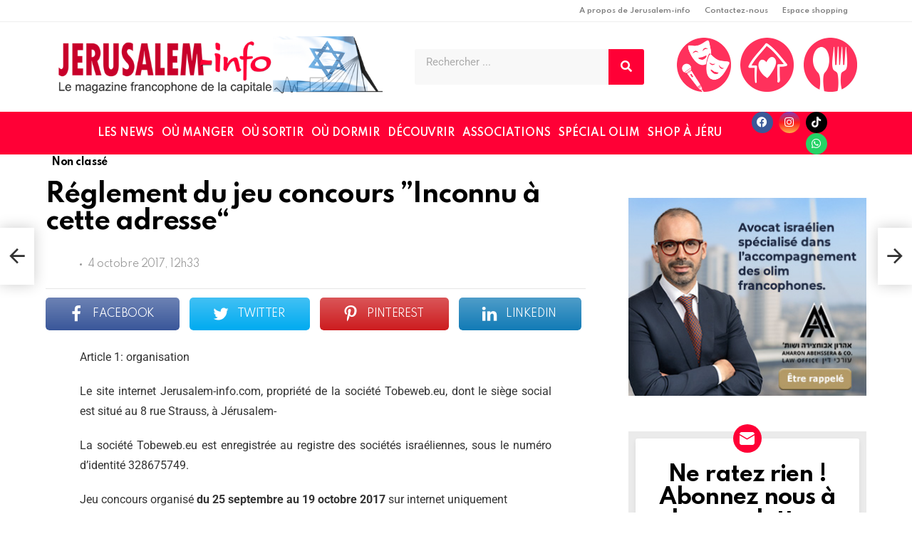

--- FILE ---
content_type: text/html; charset=UTF-8
request_url: https://jerusalem-info.com/2017/10/04/reglement_inconnu_a_cette_adresse/
body_size: 186461
content:
	<!DOCTYPE html>
<html lang="fr-FR" prefix="og: http://ogp.me/ns#">
<head>
	<meta charset="UTF-8">
	<meta name="viewport" content="width=device-width, initial-scale=1.0, viewport-fit=cover" />		<meta name='robots' content='index, follow, max-image-preview:large, max-snippet:-1, max-video-preview:-1' />

<meta name="viewport" content="initial-scale=1.0, minimum-scale=1.0, height=device-height, width=device-width" />
<meta property="og:locale" content="fr_FR" />
<meta property="og:type" content="article" />
<meta property="og:title" content="Réglement du jeu concours ”Inconnu à cette adresse“" />
<meta property="og:description" content="Article 1: organisation Le site internet Jerusalem-info.com, propriété de la société Tobeweb.eu, dont le siège social est situé au 8 rue Strauss, à Jérusalem- La société Tobeweb.eu est enregistrée au registre des sociétés israéliennes, sous le numéro d’identité 328675749. Jeu concours organisé du 25 septembre au 19 octobre 2017 sur internet uniquement Un jeu gratuit et sans obligation d’achat, intitulé “Gagnez vos places pour Inconnu à" />
<meta property="og:url" content="https://jerusalem-info.com/2017/10/04/reglement_inconnu_a_cette_adresse/" />
<meta property="og:site_name" content="Jerusalem Info" />
<meta property="article:section" content="Non classé" />
<meta property="article:published_time" content="2017-10-04T12:33:26+03:00" />

	<!-- This site is optimized with the Yoast SEO plugin v26.8 - https://yoast.com/product/yoast-seo-wordpress/ -->
	<title>Réglement du jeu concours ”Inconnu à cette adresse“ - Jerusalem Info</title>
	<link rel="canonical" href="https://jerusalem-info.com/2017/10/04/reglement_inconnu_a_cette_adresse/" />
	<meta property="og:locale" content="fr_FR" />
	<meta property="og:type" content="article" />
	<meta property="og:title" content="Réglement du jeu concours ”Inconnu à cette adresse“ - Jerusalem Info" />
	<meta property="og:description" content="Article 1: organisation Le site internet Jerusalem-info.com, propriété de la société Tobeweb.eu, dont le siège social est situé au 8 rue Strauss, à Jérusalem- La société Tobeweb.eu est enregistrée au registre des sociétés israéliennes, sous le numéro d’identité 328675749. Jeu concours organisé du 25 septembre au 19 octobre 2017 sur internet uniquement Un jeu gratuit et sans obligation d’achat, intitulé “Gagnez vos places pour Inconnu à [&hellip;] More" />
	<meta property="og:url" content="https://jerusalem-info.com/2017/10/04/reglement_inconnu_a_cette_adresse/" />
	<meta property="og:site_name" content="Jerusalem Info" />
	<meta property="article:published_time" content="2017-10-04T09:33:26+00:00" />
	<meta name="author" content="Roland M" />
	<meta name="twitter:card" content="summary_large_image" />
	<meta name="twitter:label1" content="Écrit par" />
	<meta name="twitter:data1" content="Roland M" />
	<meta name="twitter:label2" content="Durée de lecture estimée" />
	<meta name="twitter:data2" content="12 minutes" />
	<script type="application/ld+json" class="yoast-schema-graph">{"@context":"https://schema.org","@graph":[{"@type":"Article","@id":"https://jerusalem-info.com/2017/10/04/reglement_inconnu_a_cette_adresse/#article","isPartOf":{"@id":"https://jerusalem-info.com/2017/10/04/reglement_inconnu_a_cette_adresse/"},"author":{"name":"Roland M","@id":"https://jerusalem-info.com/#/schema/person/74c7b55fbe925c6fbff321ce8f1f7216"},"headline":"Réglement du jeu concours ”Inconnu à cette adresse“","datePublished":"2017-10-04T09:33:26+00:00","mainEntityOfPage":{"@id":"https://jerusalem-info.com/2017/10/04/reglement_inconnu_a_cette_adresse/"},"wordCount":2399,"commentCount":0,"publisher":{"@id":"https://jerusalem-info.com/#organization"},"inLanguage":"fr-FR"},{"@type":"WebPage","@id":"https://jerusalem-info.com/2017/10/04/reglement_inconnu_a_cette_adresse/","url":"https://jerusalem-info.com/2017/10/04/reglement_inconnu_a_cette_adresse/","name":"Réglement du jeu concours ”Inconnu à cette adresse“ - Jerusalem Info","isPartOf":{"@id":"https://jerusalem-info.com/#website"},"datePublished":"2017-10-04T09:33:26+00:00","breadcrumb":{"@id":"https://jerusalem-info.com/2017/10/04/reglement_inconnu_a_cette_adresse/#breadcrumb"},"inLanguage":"fr-FR","potentialAction":[{"@type":"ReadAction","target":["https://jerusalem-info.com/2017/10/04/reglement_inconnu_a_cette_adresse/"]}]},{"@type":"BreadcrumbList","@id":"https://jerusalem-info.com/2017/10/04/reglement_inconnu_a_cette_adresse/#breadcrumb","itemListElement":[{"@type":"ListItem","position":1,"name":"Accueil","item":"https://jerusalem-info.com/"},{"@type":"ListItem","position":2,"name":"Réglement du jeu concours ”Inconnu à cette adresse“"}]},{"@type":"WebSite","@id":"https://jerusalem-info.com/#website","url":"https://jerusalem-info.com/","name":"Jerusalem Info","description":"La capitale d&#039;Israël en un seul clic","publisher":{"@id":"https://jerusalem-info.com/#organization"},"potentialAction":[{"@type":"SearchAction","target":{"@type":"EntryPoint","urlTemplate":"https://jerusalem-info.com/?s={search_term_string}"},"query-input":{"@type":"PropertyValueSpecification","valueRequired":true,"valueName":"search_term_string"}}],"inLanguage":"fr-FR"},{"@type":"Organization","@id":"https://jerusalem-info.com/#organization","name":"Jerusalem Info","url":"https://jerusalem-info.com/","logo":{"@type":"ImageObject","inLanguage":"fr-FR","@id":"https://jerusalem-info.com/#/schema/logo/image/","url":"https://jerusalem-info.com/wp-content/uploads/2022/11/jerusalem_info_logo_indep75-1.png","contentUrl":"https://jerusalem-info.com/wp-content/uploads/2022/11/jerusalem_info_logo_indep75-1.png","width":641,"height":120,"caption":"Jerusalem Info"},"image":{"@id":"https://jerusalem-info.com/#/schema/logo/image/"}},{"@type":"Person","@id":"https://jerusalem-info.com/#/schema/person/74c7b55fbe925c6fbff321ce8f1f7216","name":"Roland M","image":{"@type":"ImageObject","inLanguage":"fr-FR","@id":"https://jerusalem-info.com/#/schema/person/image/","url":"https://secure.gravatar.com/avatar/17e774584097ac9b26c9465f526792e562d55631ec183037fe5c02b127a2677d?s=96&d=mm&r=g","contentUrl":"https://secure.gravatar.com/avatar/17e774584097ac9b26c9465f526792e562d55631ec183037fe5c02b127a2677d?s=96&d=mm&r=g","caption":"Roland M"},"description":"Editorialiste basé à Jérusalem. Il est actif dans le domaine du digital, notamment en tant que responsable de communauté et créateur de contenu. Il collabore avec Eranim Israel, une organisation axée sur la diffusion d’informations éducatives et sanitaires, en particulier sur la sécurité des médicaments et des vaccins. Il est également connu pour son engagement dans la gestion de projets numériques, la création de sites web et l’animation de réseaux sociaux (Facebook, Instagram), avec une approche tournée vers l’éducation et la santé publique.","sameAs":["http://jerusalem-info.tobedev.com"],"url":"https://jerusalem-info.com/author/roland/"}]}</script>
	<!-- / Yoast SEO plugin. -->


<link rel='dns-prefetch' href='//www.googletagmanager.com' />
<link rel='dns-prefetch' href='//fonts.googleapis.com' />
<link rel='dns-prefetch' href='//pagead2.googlesyndication.com' />
<link rel='preconnect' href='https://fonts.gstatic.com' />
<script type="text/javascript" id="wpp-js" src="https://jerusalem-info.com/wp-content/plugins/wordpress-popular-posts/assets/js/wpp.min.js?ver=7.3.6" data-sampling="0" data-sampling-rate="100" data-api-url="https://jerusalem-info.com/wp-json/wordpress-popular-posts" data-post-id="11529" data-token="7f90239f99" data-lang="0" data-debug="0"></script>
<!-- jerusalem-info.com is managing ads with Advanced Ads 2.0.16 – https://wpadvancedads.com/ --><script id="jerus-ready">
			window.advanced_ads_ready=function(e,a){a=a||"complete";var d=function(e){return"interactive"===a?"loading"!==e:"complete"===e};d(document.readyState)?e():document.addEventListener("readystatechange",(function(a){d(a.target.readyState)&&e()}),{once:"interactive"===a})},window.advanced_ads_ready_queue=window.advanced_ads_ready_queue||[];		</script>
		<style id='wp-img-auto-sizes-contain-inline-css' type='text/css'>
img:is([sizes=auto i],[sizes^="auto," i]){contain-intrinsic-size:3000px 1500px}
/*# sourceURL=wp-img-auto-sizes-contain-inline-css */
</style>
<style id='classic-theme-styles-inline-css' type='text/css'>
/*! This file is auto-generated */
.wp-block-button__link{color:#fff;background-color:#32373c;border-radius:9999px;box-shadow:none;text-decoration:none;padding:calc(.667em + 2px) calc(1.333em + 2px);font-size:1.125em}.wp-block-file__button{background:#32373c;color:#fff;text-decoration:none}
/*# sourceURL=/wp-includes/css/classic-themes.min.css */
</style>
<link rel='stylesheet' id='cace-all-css' href='https://jerusalem-info.com/wp-content/plugins/comment-ace/assets/css/all.min.css?ver=1.0.7' type='text/css' media='all' />
<link rel='stylesheet' id='jquery-magnific-popup-css' href='https://jerusalem-info.com/wp-content/plugins/snax/assets/js/jquery.magnific-popup/magnific-popup.css?ver=9e923f52cae85b65ce2c6e972547eead' type='text/css' media='all' />
<link rel='stylesheet' id='snax-css' href='https://jerusalem-info.com/wp-content/plugins/snax/css/snax.min.css?ver=1.93' type='text/css' media='all' />
<link rel='stylesheet' id='SFSImainCss-css' href='https://jerusalem-info.com/wp-content/plugins/ultimate-social-media-icons/css/sfsi-style.css?ver=2.9.6' type='text/css' media='all' />
<link rel='stylesheet' id='wordpress-popular-posts-css-css' href='https://jerusalem-info.com/wp-content/plugins/wordpress-popular-posts/assets/css/wpp.css?ver=7.3.6' type='text/css' media='all' />
<link rel='stylesheet' id='g1-main-css' href='https://jerusalem-info.com/wp-content/themes/bimber/css/9.2.3/styles/original-2018/all-light.min.css?ver=9.2.3' type='text/css' media='all' />
<link rel='stylesheet' id='bimber-single-css' href='https://jerusalem-info.com/wp-content/themes/bimber/css/9.2.3/styles/original-2018/single-light.min.css?ver=9.2.3' type='text/css' media='all' />
<link rel='stylesheet' id='bimber-comments-css' href='https://jerusalem-info.com/wp-content/themes/bimber/css/9.2.3/styles/original-2018/comments-light.min.css?ver=9.2.3' type='text/css' media='all' />
<link rel='stylesheet' id='bimber-google-fonts-css' href='//fonts.googleapis.com/css?family=Roboto%3A400%2C300%2C500%2C600%2C700%2C900%7CSpartan%3A400%2C300%2C600%2C700%2C800&subset=latin%2Clatin-ext&ver=9.2.3&display=swap' type='text/css' media='all' />
<link rel='stylesheet' id='bimber-dynamic-style-css' href='https://jerusalem-info.com/wp-content/uploads/dynamic-style-1765457271.css' type='text/css' media='all' />
<link rel='stylesheet' id='bimber-style-css' href='https://jerusalem-info.com/wp-content/themes/bimber-child-theme/style.css?ver=9e923f52cae85b65ce2c6e972547eead' type='text/css' media='all' />
<link rel='stylesheet' id='elementor-frontend-css' href='https://jerusalem-info.com/wp-content/plugins/elementor/assets/css/frontend.min.css?ver=3.31.1' type='text/css' media='all' />
<link rel='stylesheet' id='widget-nav-menu-css' href='https://jerusalem-info.com/wp-content/plugins/elementor-pro/assets/css/widget-nav-menu.min.css?ver=3.31.0' type='text/css' media='all' />
<link rel='stylesheet' id='widget-image-css' href='https://jerusalem-info.com/wp-content/plugins/elementor/assets/css/widget-image.min.css?ver=3.31.1' type='text/css' media='all' />
<link rel='stylesheet' id='widget-search-form-css' href='https://jerusalem-info.com/wp-content/plugins/elementor-pro/assets/css/widget-search-form.min.css?ver=3.31.0' type='text/css' media='all' />
<link rel='stylesheet' id='elementor-icons-shared-0-css' href='https://jerusalem-info.com/wp-content/plugins/elementor/assets/lib/font-awesome/css/fontawesome.min.css?ver=5.15.3' type='text/css' media='all' />
<link rel='stylesheet' id='elementor-icons-fa-solid-css' href='https://jerusalem-info.com/wp-content/plugins/elementor/assets/lib/font-awesome/css/solid.min.css?ver=5.15.3' type='text/css' media='all' />
<link rel='stylesheet' id='widget-social-icons-css' href='https://jerusalem-info.com/wp-content/plugins/elementor/assets/css/widget-social-icons.min.css?ver=3.31.1' type='text/css' media='all' />
<link rel='stylesheet' id='e-apple-webkit-css' href='https://jerusalem-info.com/wp-content/plugins/elementor/assets/css/conditionals/apple-webkit.min.css?ver=3.31.1' type='text/css' media='all' />
<link rel='stylesheet' id='e-sticky-css' href='https://jerusalem-info.com/wp-content/plugins/elementor-pro/assets/css/modules/sticky.min.css?ver=3.31.0' type='text/css' media='all' />
<link rel='stylesheet' id='widget-heading-css' href='https://jerusalem-info.com/wp-content/plugins/elementor/assets/css/widget-heading.min.css?ver=3.31.1' type='text/css' media='all' />
<link rel='stylesheet' id='widget-spacer-css' href='https://jerusalem-info.com/wp-content/plugins/elementor/assets/css/widget-spacer.min.css?ver=3.31.1' type='text/css' media='all' />
<link rel='stylesheet' id='elementor-icons-css' href='https://jerusalem-info.com/wp-content/plugins/elementor/assets/lib/eicons/css/elementor-icons.min.css?ver=5.43.0' type='text/css' media='all' />
<link rel='stylesheet' id='elementor-post-5299-css' href='https://jerusalem-info.com/wp-content/uploads/elementor/css/post-5299.css?ver=1768996440' type='text/css' media='all' />
<link rel='stylesheet' id='bimber-elementor-css' href='https://jerusalem-info.com/wp-content/themes/bimber/css/9.2.3/styles/original-2018/elementor-light.min.css?ver=9.2.3' type='text/css' media='all' />
<link rel='stylesheet' id='elementor-post-23466-css' href='https://jerusalem-info.com/wp-content/uploads/elementor/css/post-23466.css?ver=1768996440' type='text/css' media='all' />
<link rel='stylesheet' id='elementor-post-23494-css' href='https://jerusalem-info.com/wp-content/uploads/elementor/css/post-23494.css?ver=1768996440' type='text/css' media='all' />
<link rel='stylesheet' id='subscribe-forms-css-css' href='https://jerusalem-info.com/wp-content/plugins/easy-social-share-buttons3/assets/modules/subscribe-forms.min.css?ver=8.5' type='text/css' media='all' />
<link rel='stylesheet' id='easy-social-share-buttons-display-methods-css' href='https://jerusalem-info.com/wp-content/plugins/easy-social-share-buttons3/assets/css/essb-display-methods.min.css?ver=8.5' type='text/css' media='all' />
<link rel='stylesheet' id='easy-social-share-buttons-css' href='https://jerusalem-info.com/wp-content/plugins/easy-social-share-buttons3/assets/css/easy-social-share-buttons.min.css?ver=8.5' type='text/css' media='all' />
<style id='easy-social-share-buttons-inline-css' type='text/css'>
.essb_topbar .essb_topbar_inner{max-width:1152px;margin:0 auto;padding-left:0;padding-right:0;}.essb_topbar{margin-top:-200px;}
/*# sourceURL=easy-social-share-buttons-inline-css */
</style>
<link rel='stylesheet' id='cace-form-css' href='https://jerusalem-info.com/wp-content/plugins/comment-ace/assets/css/form.min.css?ver=1.0.7' type='text/css' media='all' />
<link rel='stylesheet' id='bimber-snax-extra-css' href='https://jerusalem-info.com/wp-content/themes/bimber/css/9.2.3/styles/original-2018/snax-extra-light.min.css?ver=9.2.3' type='text/css' media='all' />
<link rel='stylesheet' id='bimber-vc-css' href='https://jerusalem-info.com/wp-content/themes/bimber/css/9.2.3/styles/original-2018/vc-light.min.css?ver=9.2.3' type='text/css' media='all' />
<link rel='stylesheet' id='bimber-essb-css' href='https://jerusalem-info.com/wp-content/themes/bimber/css/9.2.3/styles/original-2018/essb-light.min.css?ver=9.2.3' type='text/css' media='all' />
<link rel='stylesheet' id='bimber-mashshare-css' href='https://jerusalem-info.com/wp-content/themes/bimber/css/9.2.3/styles/original-2018/mashshare-light.min.css?ver=9.2.3' type='text/css' media='all' />
<link rel='stylesheet' id='elementor-gf-local-roboto-css' href='https://jerusalem-info.com/wp-content/uploads/elementor/google-fonts/css/roboto.css?ver=1746622770' type='text/css' media='all' />
<link rel='stylesheet' id='elementor-gf-local-robotoslab-css' href='https://jerusalem-info.com/wp-content/uploads/elementor/google-fonts/css/robotoslab.css?ver=1746622772' type='text/css' media='all' />
<link rel='stylesheet' id='elementor-icons-fa-brands-css' href='https://jerusalem-info.com/wp-content/plugins/elementor/assets/lib/font-awesome/css/brands.min.css?ver=5.15.3' type='text/css' media='all' />
<script type="text/javascript" src="https://jerusalem-info.com/wp-includes/js/jquery/jquery.min.js?ver=3.7.1" id="jquery-core-js"></script>
<script type="text/javascript" src="https://jerusalem-info.com/wp-includes/js/jquery/jquery-migrate.min.js?ver=3.4.1" id="jquery-migrate-js"></script>
<script type="text/javascript" src="https://jerusalem-info.com/wp-content/themes/bimber/js/modernizr/modernizr-custom.min.js?ver=3.3.0" id="modernizr-js"></script>
<script type="text/javascript" id="commentace-core-js-extra">
/* <![CDATA[ */
var commentace = {"ajax_url":"https://jerusalem-info.com/wp-admin/admin-ajax.php","nonce":"0eb851e50d","in_debug_mode":"","user_logged_in":"","login_url":"https://jerusalem-info.com/wp-login.php?snax_login_popup=on","number_format":{"decimals":0,"dec_point":",","thousands_sep":"\u00a0"},"i18n":{"remove":"Remove","login_required":"You must be logged in to perform that action","copied_to_clipboard":"Copied to your clipboard"}};
//# sourceURL=commentace-core-js-extra
/* ]]> */
</script>
<script type="text/javascript" src="https://jerusalem-info.com/wp-content/plugins/comment-ace/assets/js/core.js?ver=1.0.7" id="commentace-core-js"></script>
<script type="text/javascript" src="https://jerusalem-info.com/wp-content/plugins/comment-ace/assets/js/comments.js?ver=1.0.7" id="commentace-comments-js"></script>

<!-- Extrait de code de la balise Google (gtag.js) ajouté par Site Kit -->
<!-- Extrait Google Analytics ajouté par Site Kit -->
<script type="text/javascript" src="https://www.googletagmanager.com/gtag/js?id=GT-PB67TLCJ" id="google_gtagjs-js" async></script>
<script type="text/javascript" id="google_gtagjs-js-after">
/* <![CDATA[ */
window.dataLayer = window.dataLayer || [];function gtag(){dataLayer.push(arguments);}
gtag("set","linker",{"domains":["jerusalem-info.com"]});
gtag("js", new Date());
gtag("set", "developer_id.dZTNiMT", true);
gtag("config", "GT-PB67TLCJ");
 window._googlesitekit = window._googlesitekit || {}; window._googlesitekit.throttledEvents = []; window._googlesitekit.gtagEvent = (name, data) => { var key = JSON.stringify( { name, data } ); if ( !! window._googlesitekit.throttledEvents[ key ] ) { return; } window._googlesitekit.throttledEvents[ key ] = true; setTimeout( () => { delete window._googlesitekit.throttledEvents[ key ]; }, 5 ); gtag( "event", name, { ...data, event_source: "site-kit" } ); }; 
//# sourceURL=google_gtagjs-js-after
/* ]]> */
</script>
<link rel="preload" href="https://jerusalem-info.com/wp-content/plugins/g1-socials/css/iconfont/fonts/g1-socials.woff" as="font" type="font/woff" crossorigin="anonymous"><meta name="generator" content="Site Kit by Google 1.170.0" /><link rel="preload" href="https://jerusalem-info.com/wp-content/plugins/snax/css/snaxicon/fonts/snaxicon.woff" as="font" type="font/woff" crossorigin="anonymous">            <style id="wpp-loading-animation-styles">@-webkit-keyframes bgslide{from{background-position-x:0}to{background-position-x:-200%}}@keyframes bgslide{from{background-position-x:0}to{background-position-x:-200%}}.wpp-widget-block-placeholder,.wpp-shortcode-placeholder{margin:0 auto;width:60px;height:3px;background:#dd3737;background:linear-gradient(90deg,#dd3737 0%,#571313 10%,#dd3737 100%);background-size:200% auto;border-radius:3px;-webkit-animation:bgslide 1s infinite linear;animation:bgslide 1s infinite linear}</style>
            	<style>
	@font-face {
		font-family: "bimber";
							src:url("https://jerusalem-info.com/wp-content/themes/bimber/css/9.2.3/bimber/fonts/bimber.eot");
			src:url("https://jerusalem-info.com/wp-content/themes/bimber/css/9.2.3/bimber/fonts/bimber.eot?#iefix") format("embedded-opentype"),
			url("https://jerusalem-info.com/wp-content/themes/bimber/css/9.2.3/bimber/fonts/bimber.woff") format("woff"),
			url("https://jerusalem-info.com/wp-content/themes/bimber/css/9.2.3/bimber/fonts/bimber.ttf") format("truetype"),
			url("https://jerusalem-info.com/wp-content/themes/bimber/css/9.2.3/bimber/fonts/bimber.svg#bimber") format("svg");
				font-weight: normal;
		font-style: normal;
		font-display: block;
	}
	</style>
	
<!-- Balises Meta Google AdSense ajoutées par Site Kit -->
<meta name="google-adsense-platform-account" content="ca-host-pub-2644536267352236">
<meta name="google-adsense-platform-domain" content="sitekit.withgoogle.com">
<!-- Fin des balises Meta End Google AdSense ajoutées par Site Kit -->
<meta name="generator" content="Elementor 3.31.1; features: additional_custom_breakpoints, e_element_cache; settings: css_print_method-external, google_font-enabled, font_display-swap">
	<script>if ('#_' === window.location.hash) window.location.href='https://jerusalem-info.com/wp-admin/options-general.php?page=g1_socials_options&tab=g1_socials_instagram';</script>
				<style>
				.e-con.e-parent:nth-of-type(n+4):not(.e-lazyloaded):not(.e-no-lazyload),
				.e-con.e-parent:nth-of-type(n+4):not(.e-lazyloaded):not(.e-no-lazyload) * {
					background-image: none !important;
				}
				@media screen and (max-height: 1024px) {
					.e-con.e-parent:nth-of-type(n+3):not(.e-lazyloaded):not(.e-no-lazyload),
					.e-con.e-parent:nth-of-type(n+3):not(.e-lazyloaded):not(.e-no-lazyload) * {
						background-image: none !important;
					}
				}
				@media screen and (max-height: 640px) {
					.e-con.e-parent:nth-of-type(n+2):not(.e-lazyloaded):not(.e-no-lazyload),
					.e-con.e-parent:nth-of-type(n+2):not(.e-lazyloaded):not(.e-no-lazyload) * {
						background-image: none !important;
					}
				}
			</style>
			<meta name="generator" content="Powered by WPBakery Page Builder - drag and drop page builder for WordPress."/>
<link rel="preload" href="https://jerusalem-info.com/wp-content/plugins/comment-ace/assets/css/iconfont/fonts/cace.woff" as="font" type="font/woff" crossorigin="anonymous">
<!-- Extrait Google AdSense ajouté par Site Kit -->
<script type="text/javascript" async="async" src="https://pagead2.googlesyndication.com/pagead/js/adsbygoogle.js?client=ca-pub-6651327931275568&amp;host=ca-host-pub-2644536267352236" crossorigin="anonymous"></script>

<!-- End Google AdSense snippet added by Site Kit -->
<style type="text/css">.saboxplugin-wrap{-webkit-box-sizing:border-box;-moz-box-sizing:border-box;-ms-box-sizing:border-box;box-sizing:border-box;border:1px solid #eee;width:100%;clear:both;display:block;overflow:hidden;word-wrap:break-word;position:relative}.saboxplugin-wrap .saboxplugin-gravatar{float:left;padding:0 20px 20px 20px}.saboxplugin-wrap .saboxplugin-gravatar img{max-width:100px;height:auto;border-radius:0;}.saboxplugin-wrap .saboxplugin-authorname{font-size:18px;line-height:1;margin:20px 0 0 20px;display:block}.saboxplugin-wrap .saboxplugin-authorname a{text-decoration:none}.saboxplugin-wrap .saboxplugin-authorname a:focus{outline:0}.saboxplugin-wrap .saboxplugin-desc{display:block;margin:5px 20px}.saboxplugin-wrap .saboxplugin-desc a{text-decoration:underline}.saboxplugin-wrap .saboxplugin-desc p{margin:5px 0 12px}.saboxplugin-wrap .saboxplugin-web{margin:0 20px 15px;text-align:left}.saboxplugin-wrap .sab-web-position{text-align:right}.saboxplugin-wrap .saboxplugin-web a{color:#ccc;text-decoration:none}.saboxplugin-wrap .saboxplugin-socials{position:relative;display:block;background:#fcfcfc;padding:5px;border-top:1px solid #eee}.saboxplugin-wrap .saboxplugin-socials a svg{width:20px;height:20px}.saboxplugin-wrap .saboxplugin-socials a svg .st2{fill:#fff; transform-origin:center center;}.saboxplugin-wrap .saboxplugin-socials a svg .st1{fill:rgba(0,0,0,.3)}.saboxplugin-wrap .saboxplugin-socials a:hover{opacity:.8;-webkit-transition:opacity .4s;-moz-transition:opacity .4s;-o-transition:opacity .4s;transition:opacity .4s;box-shadow:none!important;-webkit-box-shadow:none!important}.saboxplugin-wrap .saboxplugin-socials .saboxplugin-icon-color{box-shadow:none;padding:0;border:0;-webkit-transition:opacity .4s;-moz-transition:opacity .4s;-o-transition:opacity .4s;transition:opacity .4s;display:inline-block;color:#fff;font-size:0;text-decoration:inherit;margin:5px;-webkit-border-radius:0;-moz-border-radius:0;-ms-border-radius:0;-o-border-radius:0;border-radius:0;overflow:hidden}.saboxplugin-wrap .saboxplugin-socials .saboxplugin-icon-grey{text-decoration:inherit;box-shadow:none;position:relative;display:-moz-inline-stack;display:inline-block;vertical-align:middle;zoom:1;margin:10px 5px;color:#444;fill:#444}.clearfix:after,.clearfix:before{content:' ';display:table;line-height:0;clear:both}.ie7 .clearfix{zoom:1}.saboxplugin-socials.sabox-colored .saboxplugin-icon-color .sab-twitch{border-color:#38245c}.saboxplugin-socials.sabox-colored .saboxplugin-icon-color .sab-behance{border-color:#003eb0}.saboxplugin-socials.sabox-colored .saboxplugin-icon-color .sab-deviantart{border-color:#036824}.saboxplugin-socials.sabox-colored .saboxplugin-icon-color .sab-digg{border-color:#00327c}.saboxplugin-socials.sabox-colored .saboxplugin-icon-color .sab-dribbble{border-color:#ba1655}.saboxplugin-socials.sabox-colored .saboxplugin-icon-color .sab-facebook{border-color:#1e2e4f}.saboxplugin-socials.sabox-colored .saboxplugin-icon-color .sab-flickr{border-color:#003576}.saboxplugin-socials.sabox-colored .saboxplugin-icon-color .sab-github{border-color:#264874}.saboxplugin-socials.sabox-colored .saboxplugin-icon-color .sab-google{border-color:#0b51c5}.saboxplugin-socials.sabox-colored .saboxplugin-icon-color .sab-html5{border-color:#902e13}.saboxplugin-socials.sabox-colored .saboxplugin-icon-color .sab-instagram{border-color:#1630aa}.saboxplugin-socials.sabox-colored .saboxplugin-icon-color .sab-linkedin{border-color:#00344f}.saboxplugin-socials.sabox-colored .saboxplugin-icon-color .sab-pinterest{border-color:#5b040e}.saboxplugin-socials.sabox-colored .saboxplugin-icon-color .sab-reddit{border-color:#992900}.saboxplugin-socials.sabox-colored .saboxplugin-icon-color .sab-rss{border-color:#a43b0a}.saboxplugin-socials.sabox-colored .saboxplugin-icon-color .sab-sharethis{border-color:#5d8420}.saboxplugin-socials.sabox-colored .saboxplugin-icon-color .sab-soundcloud{border-color:#995200}.saboxplugin-socials.sabox-colored .saboxplugin-icon-color .sab-spotify{border-color:#0f612c}.saboxplugin-socials.sabox-colored .saboxplugin-icon-color .sab-stackoverflow{border-color:#a95009}.saboxplugin-socials.sabox-colored .saboxplugin-icon-color .sab-steam{border-color:#006388}.saboxplugin-socials.sabox-colored .saboxplugin-icon-color .sab-user_email{border-color:#b84e05}.saboxplugin-socials.sabox-colored .saboxplugin-icon-color .sab-tumblr{border-color:#10151b}.saboxplugin-socials.sabox-colored .saboxplugin-icon-color .sab-twitter{border-color:#0967a0}.saboxplugin-socials.sabox-colored .saboxplugin-icon-color .sab-vimeo{border-color:#0d7091}.saboxplugin-socials.sabox-colored .saboxplugin-icon-color .sab-windows{border-color:#003f71}.saboxplugin-socials.sabox-colored .saboxplugin-icon-color .sab-whatsapp{border-color:#003f71}.saboxplugin-socials.sabox-colored .saboxplugin-icon-color .sab-wordpress{border-color:#0f3647}.saboxplugin-socials.sabox-colored .saboxplugin-icon-color .sab-yahoo{border-color:#14002d}.saboxplugin-socials.sabox-colored .saboxplugin-icon-color .sab-youtube{border-color:#900}.saboxplugin-socials.sabox-colored .saboxplugin-icon-color .sab-xing{border-color:#000202}.saboxplugin-socials.sabox-colored .saboxplugin-icon-color .sab-mixcloud{border-color:#2475a0}.saboxplugin-socials.sabox-colored .saboxplugin-icon-color .sab-vk{border-color:#243549}.saboxplugin-socials.sabox-colored .saboxplugin-icon-color .sab-medium{border-color:#00452c}.saboxplugin-socials.sabox-colored .saboxplugin-icon-color .sab-quora{border-color:#420e00}.saboxplugin-socials.sabox-colored .saboxplugin-icon-color .sab-meetup{border-color:#9b181c}.saboxplugin-socials.sabox-colored .saboxplugin-icon-color .sab-goodreads{border-color:#000}.saboxplugin-socials.sabox-colored .saboxplugin-icon-color .sab-snapchat{border-color:#999700}.saboxplugin-socials.sabox-colored .saboxplugin-icon-color .sab-500px{border-color:#00557f}.saboxplugin-socials.sabox-colored .saboxplugin-icon-color .sab-mastodont{border-color:#185886}.sabox-plus-item{margin-bottom:20px}@media screen and (max-width:480px){.saboxplugin-wrap{text-align:center}.saboxplugin-wrap .saboxplugin-gravatar{float:none;padding:20px 0;text-align:center;margin:0 auto;display:block}.saboxplugin-wrap .saboxplugin-gravatar img{float:none;display:inline-block;display:-moz-inline-stack;vertical-align:middle;zoom:1}.saboxplugin-wrap .saboxplugin-desc{margin:0 10px 20px;text-align:center}.saboxplugin-wrap .saboxplugin-authorname{text-align:center;margin:10px 0 20px}}body .saboxplugin-authorname a,body .saboxplugin-authorname a:hover{box-shadow:none;-webkit-box-shadow:none}a.sab-profile-edit{font-size:16px!important;line-height:1!important}.sab-edit-settings a,a.sab-profile-edit{color:#0073aa!important;box-shadow:none!important;-webkit-box-shadow:none!important}.sab-edit-settings{margin-right:15px;position:absolute;right:0;z-index:2;bottom:10px;line-height:20px}.sab-edit-settings i{margin-left:5px}.saboxplugin-socials{line-height:1!important}.rtl .saboxplugin-wrap .saboxplugin-gravatar{float:right}.rtl .saboxplugin-wrap .saboxplugin-authorname{display:flex;align-items:center}.rtl .saboxplugin-wrap .saboxplugin-authorname .sab-profile-edit{margin-right:10px}.rtl .sab-edit-settings{right:auto;left:0}img.sab-custom-avatar{max-width:75px;}.saboxplugin-wrap {margin-top:0px; margin-bottom:0px; padding: 0px 0px }.saboxplugin-wrap .saboxplugin-authorname {font-size:18px; line-height:25px;}.saboxplugin-wrap .saboxplugin-desc p, .saboxplugin-wrap .saboxplugin-desc {font-size:14px !important; line-height:21px !important;}.saboxplugin-wrap .saboxplugin-web {font-size:14px;}.saboxplugin-wrap .saboxplugin-socials a svg {width:18px;height:18px;}</style><link rel="icon" href="https://jerusalem-info.com/wp-content/uploads/2022/11/cropped-jerusalem_icone-32x32.png" sizes="32x32" />
<link rel="icon" href="https://jerusalem-info.com/wp-content/uploads/2022/11/cropped-jerusalem_icone-192x192.png" sizes="192x192" />
<link rel="apple-touch-icon" href="https://jerusalem-info.com/wp-content/uploads/2022/11/cropped-jerusalem_icone-180x180.png" />
<meta name="msapplication-TileImage" content="https://jerusalem-info.com/wp-content/uploads/2022/11/cropped-jerusalem_icone-270x270.png" />
	<script>if("undefined"!=typeof localStorage){var nsfwItemId=document.getElementsByName("g1:nsfw-item-id");nsfwItemId=nsfwItemId.length>0?nsfwItemId[0].getAttribute("content"):"g1_nsfw_off",window.g1SwitchNSFW=function(e){e?(localStorage.setItem(nsfwItemId,1),document.documentElement.classList.add("g1-nsfw-off")):(localStorage.removeItem(nsfwItemId),document.documentElement.classList.remove("g1-nsfw-off"))};try{var nsfwmode=localStorage.getItem(nsfwItemId);window.g1SwitchNSFW(nsfwmode)}catch(e){}}</script>
			<style type="text/css" id="wp-custom-css">
			h2.g1-delta.g1-delta-2nd.widgettitle {
    margin-top: 35px;
}

aside#mc4wp_form_widget-6000600011 h2.g1-delta.g1-delta-2nd.widgettitle {
    margin-top: 9px!important;
	background-color:#;
}

h3.g1-beta.g1-beta-1st.entry-title {
    font-size: 18px;
}

.pcp-carousel-wrapper .sp-pcp-carousel {
  padding-bottom: 0px;
  padding-top: 0px;
}

.g1-row-padding-m {
  padding-top: 0px;
}

.sp-pcp-post .sp-pcp-title a {
  font-size: 13px!important;
	line-height:1.3;
	}

.elementor-nav-menu--main .elementor-nav-menu a{
  padding-left: 0px!important;
}

.widget.jerus-widget {
  margin-top: 26px;
}
.elementor-kit-5299 {    --e-global-color-accent: ;
}

/*PADING TOP POUR SIDEBARE PAGE*/
@media only screen and (min-width: 1025px){
.g1-sidebar-padded {
    margin-top: 35px;
}}

/*MARGIN BOTTOM BLOG POST DANS PAGE CATEGORIE*/

section.archive-featured.g1-row.g1-row-layout-page {
    margin-bottom: 3%;
}

/*MARGIN TITRE PAGE*/
.page-title {
    margin-bottom: 26px;
    margin-top: 16px;
}

/*TEXTE*/
p{
    line-height: 1.8;
    font-size: 16px;
}

/*PICTO INSTA HEADER*/
a.elementor-icon.elementor-social-icon.elementor-social-icon-instagram.elementor-repeater-item-1ebf2fd {
    background: linear-gradient(180deg, rgba(131,58,180,1) 0%, rgba(253,29,29,1) 50%, rgba(252,176,69,1) 100%);
}


/*FORM QUIZZ POURIM*/

div#field_5unf8_label {
    line-height: 1.4;
    font-size: 16px;
    font-weight: 600;
	font-family: 'spartan';
}		</style>
		<noscript><style> .wpb_animate_when_almost_visible { opacity: 1; }</style></noscript></head>
<body data-rsssl=1 class="wp-singular post-template-default single single-post postid-11529 single-format-standard wp-custom-logo wp-embed-responsive wp-theme-bimber wp-child-theme-bimber-child-theme snax-hoverable sfsi_actvite_theme_default g1-layout-stretched g1-hoverable g1-sidebar-normal essb-8.5 wpb-js-composer js-comp-ver-6.9.0 vc_responsive elementor-default elementor-kit-5299 aa-prefix-jerus-">
		<header data-elementor-type="header" data-elementor-id="23466" class="elementor elementor-23466 elementor-location-header" data-elementor-post-type="elementor_library">
					<section class="elementor-section elementor-top-section elementor-element elementor-element-f92aa6c elementor-section-boxed elementor-section-height-default elementor-section-height-default" data-id="f92aa6c" data-element_type="section">
						<div class="elementor-container elementor-column-gap-default">
					<div class="elementor-column elementor-col-100 elementor-top-column elementor-element elementor-element-456e111 elementor-hidden-mobile" data-id="456e111" data-element_type="column">
			<div class="elementor-widget-wrap elementor-element-populated">
						<div class="elementor-element elementor-element-ac8d547 elementor-nav-menu__align-end elementor-nav-menu--dropdown-none elementor-widget elementor-widget-nav-menu" data-id="ac8d547" data-element_type="widget" data-settings="{&quot;layout&quot;:&quot;horizontal&quot;,&quot;submenu_icon&quot;:{&quot;value&quot;:&quot;&lt;i class=\&quot;fas fa-caret-down\&quot;&gt;&lt;\/i&gt;&quot;,&quot;library&quot;:&quot;fa-solid&quot;}}" data-widget_type="nav-menu.default">
				<div class="elementor-widget-container">
								<nav aria-label="Menu" class="elementor-nav-menu--main elementor-nav-menu__container elementor-nav-menu--layout-horizontal e--pointer-none">
				<ul id="menu-1-ac8d547" class="elementor-nav-menu"><li class="menu-item menu-item-type-custom menu-item-object-custom menu-item-23567"><a href="/qui-sommes-nous/" class="elementor-item">A propos de Jerusalem-info</a></li>
<li class="menu-item menu-item-type-custom menu-item-object-custom menu-item-23568"><a href="/contactez-nous/" class="elementor-item">Contactez-nous</a></li>
<li class="menu-item menu-item-type-custom menu-item-object-custom menu-item-23569"><a href="https://www.jerusalem-shopping.com/" class="elementor-item">Espace shopping</a></li>
</ul>			</nav>
						<nav class="elementor-nav-menu--dropdown elementor-nav-menu__container" aria-hidden="true">
				<ul id="menu-2-ac8d547" class="elementor-nav-menu"><li class="menu-item menu-item-type-custom menu-item-object-custom menu-item-23567"><a href="/qui-sommes-nous/" class="elementor-item" tabindex="-1">A propos de Jerusalem-info</a></li>
<li class="menu-item menu-item-type-custom menu-item-object-custom menu-item-23568"><a href="/contactez-nous/" class="elementor-item" tabindex="-1">Contactez-nous</a></li>
<li class="menu-item menu-item-type-custom menu-item-object-custom menu-item-23569"><a href="https://www.jerusalem-shopping.com/" class="elementor-item" tabindex="-1">Espace shopping</a></li>
</ul>			</nav>
						</div>
				</div>
					</div>
		</div>
					</div>
		</section>
				<section class="elementor-section elementor-top-section elementor-element elementor-element-548c249 elementor-section-boxed elementor-section-height-default elementor-section-height-default" data-id="548c249" data-element_type="section">
						<div class="elementor-container elementor-column-gap-default">
					<div class="elementor-column elementor-col-25 elementor-top-column elementor-element elementor-element-25069a2" data-id="25069a2" data-element_type="column">
			<div class="elementor-widget-wrap elementor-element-populated">
						<div class="elementor-element elementor-element-3b09ee0 elementor-widget elementor-widget-theme-site-logo elementor-widget-image" data-id="3b09ee0" data-element_type="widget" data-widget_type="theme-site-logo.default">
				<div class="elementor-widget-container">
											<a href="https://jerusalem-info.com">
			<img width="641" height="120" src="https://jerusalem-info.com/wp-content/uploads/2022/11/jerusalem_info_logo_indep75-1.png" class="attachment-full size-full wp-image-24293" alt="" srcset="https://jerusalem-info.com/wp-content/uploads/2022/11/jerusalem_info_logo_indep75-1.png 641w, https://jerusalem-info.com/wp-content/uploads/2022/11/jerusalem_info_logo_indep75-1-300x56.png 300w, https://jerusalem-info.com/wp-content/uploads/2022/11/jerusalem_info_logo_indep75-1-561x105.png 561w, https://jerusalem-info.com/wp-content/uploads/2022/11/jerusalem_info_logo_indep75-1-265x50.png 265w, https://jerusalem-info.com/wp-content/uploads/2022/11/jerusalem_info_logo_indep75-1-531x99.png 531w, https://jerusalem-info.com/wp-content/uploads/2022/11/jerusalem_info_logo_indep75-1-364x68.png 364w, https://jerusalem-info.com/wp-content/uploads/2022/11/jerusalem_info_logo_indep75-1-608x114.png 608w, https://jerusalem-info.com/wp-content/uploads/2022/11/jerusalem_info_logo_indep75-1-313x59.png 313w" sizes="(max-width: 641px) 100vw, 641px" />				</a>
											</div>
				</div>
					</div>
		</div>
				<div class="elementor-column elementor-col-25 elementor-top-column elementor-element elementor-element-613448c" data-id="613448c" data-element_type="column">
			<div class="elementor-widget-wrap">
							</div>
		</div>
				<div class="elementor-column elementor-col-25 elementor-top-column elementor-element elementor-element-149cba0 elementor-hidden-mobile" data-id="149cba0" data-element_type="column">
			<div class="elementor-widget-wrap elementor-element-populated">
						<div class="elementor-element elementor-element-1635ba9 elementor-search-form--skin-classic elementor-search-form--button-type-icon elementor-search-form--icon-search elementor-widget elementor-widget-search-form" data-id="1635ba9" data-element_type="widget" data-settings="{&quot;skin&quot;:&quot;classic&quot;}" data-widget_type="search-form.default">
				<div class="elementor-widget-container">
							<search role="search">
			<form class="elementor-search-form" action="https://jerusalem-info.com" method="get">
												<div class="elementor-search-form__container">
					<label class="elementor-screen-only" for="elementor-search-form-1635ba9">Rechercher </label>

					
					<input id="elementor-search-form-1635ba9" placeholder="Rechercher ..." class="elementor-search-form__input" type="search" name="s" value="">
					
											<button class="elementor-search-form__submit" type="submit" aria-label="Rechercher ">
															<i aria-hidden="true" class="fas fa-search"></i>													</button>
					
									</div>
			</form>
		</search>
						</div>
				</div>
					</div>
		</div>
				<div class="elementor-column elementor-col-25 elementor-top-column elementor-element elementor-element-2203ad3" data-id="2203ad3" data-element_type="column">
			<div class="elementor-widget-wrap elementor-element-populated">
						<section class="elementor-section elementor-inner-section elementor-element elementor-element-b18aff6 elementor-hidden-mobile elementor-section-boxed elementor-section-height-default elementor-section-height-default" data-id="b18aff6" data-element_type="section">
						<div class="elementor-container elementor-column-gap-default">
					<div class="elementor-column elementor-col-33 elementor-inner-column elementor-element elementor-element-5a77538" data-id="5a77538" data-element_type="column">
			<div class="elementor-widget-wrap elementor-element-populated">
						<div class="elementor-element elementor-element-ac7b547 elementor-widget elementor-widget-image" data-id="ac7b547" data-element_type="widget" data-settings="{&quot;_animation&quot;:&quot;none&quot;}" data-widget_type="image.default">
				<div class="elementor-widget-container">
												<figure class="wp-caption">
											<a href="/sortir/">
							<img width="600" height="600" src="https://jerusalem-info.com/wp-content/uploads/2023/01/culture2.png" class="attachment-large size-large wp-image-23671" alt="" srcset="https://jerusalem-info.com/wp-content/uploads/2023/01/culture2.png 600w, https://jerusalem-info.com/wp-content/uploads/2023/01/culture2-300x300.png 300w, https://jerusalem-info.com/wp-content/uploads/2023/01/culture2-150x150.png 150w, https://jerusalem-info.com/wp-content/uploads/2023/01/culture2-192x192.png 192w, https://jerusalem-info.com/wp-content/uploads/2023/01/culture2-384x384.png 384w, https://jerusalem-info.com/wp-content/uploads/2023/01/culture2-110x110.png 110w, https://jerusalem-info.com/wp-content/uploads/2023/01/culture2-220x220.png 220w, https://jerusalem-info.com/wp-content/uploads/2023/01/culture2-561x561.png 561w, https://jerusalem-info.com/wp-content/uploads/2023/01/culture2-265x265.png 265w, https://jerusalem-info.com/wp-content/uploads/2023/01/culture2-531x531.png 531w, https://jerusalem-info.com/wp-content/uploads/2023/01/culture2-364x364.png 364w, https://jerusalem-info.com/wp-content/uploads/2023/01/culture2-100x100.png 100w" sizes="(max-width: 600px) 100vw, 600px" />								</a>
											<figcaption class="widget-image-caption wp-caption-text"></figcaption>
										</figure>
									</div>
				</div>
					</div>
		</div>
				<div class="elementor-column elementor-col-33 elementor-inner-column elementor-element elementor-element-d052895" data-id="d052895" data-element_type="column">
			<div class="elementor-widget-wrap elementor-element-populated">
						<div class="elementor-element elementor-element-53702ae elementor-widget elementor-widget-image" data-id="53702ae" data-element_type="widget" data-widget_type="image.default">
				<div class="elementor-widget-container">
												<figure class="wp-caption">
											<a href="/hotels/">
							<img width="600" height="600" src="https://jerusalem-info.com/wp-content/uploads/2023/01/hotel2.png" class="attachment-large size-large wp-image-23672" alt="" srcset="https://jerusalem-info.com/wp-content/uploads/2023/01/hotel2.png 600w, https://jerusalem-info.com/wp-content/uploads/2023/01/hotel2-300x300.png 300w, https://jerusalem-info.com/wp-content/uploads/2023/01/hotel2-150x150.png 150w, https://jerusalem-info.com/wp-content/uploads/2023/01/hotel2-192x192.png 192w, https://jerusalem-info.com/wp-content/uploads/2023/01/hotel2-384x384.png 384w, https://jerusalem-info.com/wp-content/uploads/2023/01/hotel2-110x110.png 110w, https://jerusalem-info.com/wp-content/uploads/2023/01/hotel2-220x220.png 220w, https://jerusalem-info.com/wp-content/uploads/2023/01/hotel2-561x561.png 561w, https://jerusalem-info.com/wp-content/uploads/2023/01/hotel2-265x265.png 265w, https://jerusalem-info.com/wp-content/uploads/2023/01/hotel2-531x531.png 531w, https://jerusalem-info.com/wp-content/uploads/2023/01/hotel2-364x364.png 364w, https://jerusalem-info.com/wp-content/uploads/2023/01/hotel2-100x100.png 100w" sizes="(max-width: 600px) 100vw, 600px" />								</a>
											<figcaption class="widget-image-caption wp-caption-text"></figcaption>
										</figure>
									</div>
				</div>
					</div>
		</div>
				<div class="elementor-column elementor-col-33 elementor-inner-column elementor-element elementor-element-e8d6e90" data-id="e8d6e90" data-element_type="column">
			<div class="elementor-widget-wrap elementor-element-populated">
						<div class="elementor-element elementor-element-8932934 elementor-widget elementor-widget-image" data-id="8932934" data-element_type="widget" data-widget_type="image.default">
				<div class="elementor-widget-container">
												<figure class="wp-caption">
											<a href="/restaurants/">
							<img width="150" height="150" src="https://jerusalem-info.com/wp-content/uploads/2023/01/resto2-150x150.png" class="attachment-thumbnail size-thumbnail wp-image-23673" alt="" srcset="https://jerusalem-info.com/wp-content/uploads/2023/01/resto2-150x150.png 150w, https://jerusalem-info.com/wp-content/uploads/2023/01/resto2-300x300.png 300w, https://jerusalem-info.com/wp-content/uploads/2023/01/resto2-192x192.png 192w, https://jerusalem-info.com/wp-content/uploads/2023/01/resto2-384x384.png 384w, https://jerusalem-info.com/wp-content/uploads/2023/01/resto2-110x110.png 110w, https://jerusalem-info.com/wp-content/uploads/2023/01/resto2-220x220.png 220w, https://jerusalem-info.com/wp-content/uploads/2023/01/resto2-561x561.png 561w, https://jerusalem-info.com/wp-content/uploads/2023/01/resto2-265x265.png 265w, https://jerusalem-info.com/wp-content/uploads/2023/01/resto2-531x531.png 531w, https://jerusalem-info.com/wp-content/uploads/2023/01/resto2-364x364.png 364w, https://jerusalem-info.com/wp-content/uploads/2023/01/resto2-100x100.png 100w, https://jerusalem-info.com/wp-content/uploads/2023/01/resto2.png 600w" sizes="(max-width: 150px) 100vw, 150px" />								</a>
											<figcaption class="widget-image-caption wp-caption-text"></figcaption>
										</figure>
									</div>
				</div>
					</div>
		</div>
					</div>
		</section>
					</div>
		</div>
					</div>
		</section>
				<section class="elementor-section elementor-top-section elementor-element elementor-element-32ae579 elementor-section-content-middle elementor-reverse-tablet elementor-reverse-mobile elementor-section-boxed elementor-section-height-default elementor-section-height-default" data-id="32ae579" data-element_type="section" data-settings="{&quot;background_background&quot;:&quot;classic&quot;,&quot;sticky&quot;:&quot;top&quot;,&quot;sticky_on&quot;:[&quot;desktop&quot;,&quot;tablet&quot;,&quot;mobile&quot;],&quot;sticky_offset&quot;:0,&quot;sticky_effects_offset&quot;:0,&quot;sticky_anchor_link_offset&quot;:0}">
						<div class="elementor-container elementor-column-gap-default">
					<div class="elementor-column elementor-col-33 elementor-top-column elementor-element elementor-element-591702e" data-id="591702e" data-element_type="column">
			<div class="elementor-widget-wrap elementor-element-populated">
						<div class="elementor-element elementor-element-c47367d elementor-nav-menu--stretch elementor-nav-menu__text-align-center elementor-nav-menu__align-end elementor-widget-mobile__width-initial elementor-nav-menu--dropdown-tablet elementor-nav-menu--toggle elementor-nav-menu--burger elementor-widget elementor-widget-nav-menu" data-id="c47367d" data-element_type="widget" data-settings="{&quot;submenu_icon&quot;:{&quot;value&quot;:&quot;&lt;i class=\&quot;\&quot;&gt;&lt;\/i&gt;&quot;,&quot;library&quot;:&quot;&quot;},&quot;full_width&quot;:&quot;stretch&quot;,&quot;layout&quot;:&quot;horizontal&quot;,&quot;toggle&quot;:&quot;burger&quot;}" data-widget_type="nav-menu.default">
				<div class="elementor-widget-container">
								<nav aria-label="Menu" class="elementor-nav-menu--main elementor-nav-menu__container elementor-nav-menu--layout-horizontal e--pointer-none">
				<ul id="menu-1-c47367d" class="elementor-nav-menu"><li class="menu-item menu-item-type-taxonomy menu-item-object-category menu-item-22994"><a href="https://jerusalem-info.com/category/a-la-une/" class="elementor-item">LES NEWS</a></li>
<li class="menu-item menu-item-type-post_type menu-item-object-page menu-item-26665"><a href="https://jerusalem-info.com/ou-manger-casher-a-jerusalem-eloul-et-fetes-de-tishri-2025/" class="elementor-item">OÙ MANGER</a></li>
<li class="menu-item menu-item-type-post_type menu-item-object-page menu-item-23157"><a href="https://jerusalem-info.com/sortir/" class="elementor-item">OÙ SORTIR</a></li>
<li class="menu-item menu-item-type-post_type menu-item-object-page menu-item-23173"><a href="https://jerusalem-info.com/hotels/" class="elementor-item">OÙ DORMIR</a></li>
<li class="menu-item menu-item-type-post_type menu-item-object-page menu-item-23170"><a href="https://jerusalem-info.com/decouvrir-jerusalem/" class="elementor-item">DÉCOUVRIR</a></li>
<li class="menu-item menu-item-type-post_type menu-item-object-page menu-item-23188"><a href="https://jerusalem-info.com/associations/" class="elementor-item">ASSOCIATIONS</a></li>
<li class="menu-item menu-item-type-taxonomy menu-item-object-category menu-item-24099"><a href="https://jerusalem-info.com/category/alya/" class="elementor-item">SPÉCIAL OLIM</a></li>
<li class="menu-item menu-item-type-custom menu-item-object-custom menu-item-22993"><a target="_blank" href="https://www.jerusalem-shopping.com/" class="elementor-item">SHOP À JÉRU</a></li>
</ul>			</nav>
					<div class="elementor-menu-toggle" role="button" tabindex="0" aria-label="Permuter le menu" aria-expanded="false">
			<i aria-hidden="true" role="presentation" class="elementor-menu-toggle__icon--open eicon-menu-bar"></i><i aria-hidden="true" role="presentation" class="elementor-menu-toggle__icon--close eicon-close"></i>		</div>
					<nav class="elementor-nav-menu--dropdown elementor-nav-menu__container" aria-hidden="true">
				<ul id="menu-2-c47367d" class="elementor-nav-menu"><li class="menu-item menu-item-type-taxonomy menu-item-object-category menu-item-22994"><a href="https://jerusalem-info.com/category/a-la-une/" class="elementor-item" tabindex="-1">LES NEWS</a></li>
<li class="menu-item menu-item-type-post_type menu-item-object-page menu-item-26665"><a href="https://jerusalem-info.com/ou-manger-casher-a-jerusalem-eloul-et-fetes-de-tishri-2025/" class="elementor-item" tabindex="-1">OÙ MANGER</a></li>
<li class="menu-item menu-item-type-post_type menu-item-object-page menu-item-23157"><a href="https://jerusalem-info.com/sortir/" class="elementor-item" tabindex="-1">OÙ SORTIR</a></li>
<li class="menu-item menu-item-type-post_type menu-item-object-page menu-item-23173"><a href="https://jerusalem-info.com/hotels/" class="elementor-item" tabindex="-1">OÙ DORMIR</a></li>
<li class="menu-item menu-item-type-post_type menu-item-object-page menu-item-23170"><a href="https://jerusalem-info.com/decouvrir-jerusalem/" class="elementor-item" tabindex="-1">DÉCOUVRIR</a></li>
<li class="menu-item menu-item-type-post_type menu-item-object-page menu-item-23188"><a href="https://jerusalem-info.com/associations/" class="elementor-item" tabindex="-1">ASSOCIATIONS</a></li>
<li class="menu-item menu-item-type-taxonomy menu-item-object-category menu-item-24099"><a href="https://jerusalem-info.com/category/alya/" class="elementor-item" tabindex="-1">SPÉCIAL OLIM</a></li>
<li class="menu-item menu-item-type-custom menu-item-object-custom menu-item-22993"><a target="_blank" href="https://www.jerusalem-shopping.com/" class="elementor-item" tabindex="-1">SHOP À JÉRU</a></li>
</ul>			</nav>
						</div>
				</div>
					</div>
		</div>
				<div class="elementor-column elementor-col-33 elementor-top-column elementor-element elementor-element-feaf1e6 elementor-hidden-desktop elementor-hidden-tablet" data-id="feaf1e6" data-element_type="column">
			<div class="elementor-widget-wrap elementor-element-populated">
						<section class="elementor-section elementor-inner-section elementor-element elementor-element-bcbfade elementor-section-content-middle elementor-section-boxed elementor-section-height-default elementor-section-height-default" data-id="bcbfade" data-element_type="section">
						<div class="elementor-container elementor-column-gap-extended">
					<div class="elementor-column elementor-col-33 elementor-inner-column elementor-element elementor-element-91abc11" data-id="91abc11" data-element_type="column">
			<div class="elementor-widget-wrap elementor-element-populated">
						<div class="elementor-element elementor-element-0726848 elementor-widget elementor-widget-image" data-id="0726848" data-element_type="widget" data-widget_type="image.default">
				<div class="elementor-widget-container">
																<a href="/sortir/">
							<img width="600" height="600" src="https://jerusalem-info.com/wp-content/uploads/2023/01/culture2.png" class="attachment-large size-large wp-image-23671" alt="" srcset="https://jerusalem-info.com/wp-content/uploads/2023/01/culture2.png 600w, https://jerusalem-info.com/wp-content/uploads/2023/01/culture2-300x300.png 300w, https://jerusalem-info.com/wp-content/uploads/2023/01/culture2-150x150.png 150w, https://jerusalem-info.com/wp-content/uploads/2023/01/culture2-192x192.png 192w, https://jerusalem-info.com/wp-content/uploads/2023/01/culture2-384x384.png 384w, https://jerusalem-info.com/wp-content/uploads/2023/01/culture2-110x110.png 110w, https://jerusalem-info.com/wp-content/uploads/2023/01/culture2-220x220.png 220w, https://jerusalem-info.com/wp-content/uploads/2023/01/culture2-561x561.png 561w, https://jerusalem-info.com/wp-content/uploads/2023/01/culture2-265x265.png 265w, https://jerusalem-info.com/wp-content/uploads/2023/01/culture2-531x531.png 531w, https://jerusalem-info.com/wp-content/uploads/2023/01/culture2-364x364.png 364w, https://jerusalem-info.com/wp-content/uploads/2023/01/culture2-100x100.png 100w" sizes="(max-width: 600px) 100vw, 600px" />								</a>
															</div>
				</div>
					</div>
		</div>
				<div class="elementor-column elementor-col-33 elementor-inner-column elementor-element elementor-element-0497a97" data-id="0497a97" data-element_type="column">
			<div class="elementor-widget-wrap elementor-element-populated">
						<div class="elementor-element elementor-element-e88e82d elementor-widget elementor-widget-image" data-id="e88e82d" data-element_type="widget" data-widget_type="image.default">
				<div class="elementor-widget-container">
																<a href="/restaurants/">
							<img width="600" height="600" src="https://jerusalem-info.com/wp-content/uploads/2023/01/resto2.png" class="attachment-large size-large wp-image-23673" alt="" srcset="https://jerusalem-info.com/wp-content/uploads/2023/01/resto2.png 600w, https://jerusalem-info.com/wp-content/uploads/2023/01/resto2-300x300.png 300w, https://jerusalem-info.com/wp-content/uploads/2023/01/resto2-150x150.png 150w, https://jerusalem-info.com/wp-content/uploads/2023/01/resto2-192x192.png 192w, https://jerusalem-info.com/wp-content/uploads/2023/01/resto2-384x384.png 384w, https://jerusalem-info.com/wp-content/uploads/2023/01/resto2-110x110.png 110w, https://jerusalem-info.com/wp-content/uploads/2023/01/resto2-220x220.png 220w, https://jerusalem-info.com/wp-content/uploads/2023/01/resto2-561x561.png 561w, https://jerusalem-info.com/wp-content/uploads/2023/01/resto2-265x265.png 265w, https://jerusalem-info.com/wp-content/uploads/2023/01/resto2-531x531.png 531w, https://jerusalem-info.com/wp-content/uploads/2023/01/resto2-364x364.png 364w, https://jerusalem-info.com/wp-content/uploads/2023/01/resto2-100x100.png 100w" sizes="(max-width: 600px) 100vw, 600px" />								</a>
															</div>
				</div>
					</div>
		</div>
				<div class="elementor-column elementor-col-33 elementor-inner-column elementor-element elementor-element-0a396a8" data-id="0a396a8" data-element_type="column">
			<div class="elementor-widget-wrap elementor-element-populated">
						<div class="elementor-element elementor-element-52de4c9 elementor-widget elementor-widget-image" data-id="52de4c9" data-element_type="widget" data-widget_type="image.default">
				<div class="elementor-widget-container">
																<a href="/hotels/">
							<img width="600" height="600" src="https://jerusalem-info.com/wp-content/uploads/2023/01/hotel2.png" class="attachment-large size-large wp-image-23672" alt="" srcset="https://jerusalem-info.com/wp-content/uploads/2023/01/hotel2.png 600w, https://jerusalem-info.com/wp-content/uploads/2023/01/hotel2-300x300.png 300w, https://jerusalem-info.com/wp-content/uploads/2023/01/hotel2-150x150.png 150w, https://jerusalem-info.com/wp-content/uploads/2023/01/hotel2-192x192.png 192w, https://jerusalem-info.com/wp-content/uploads/2023/01/hotel2-384x384.png 384w, https://jerusalem-info.com/wp-content/uploads/2023/01/hotel2-110x110.png 110w, https://jerusalem-info.com/wp-content/uploads/2023/01/hotel2-220x220.png 220w, https://jerusalem-info.com/wp-content/uploads/2023/01/hotel2-561x561.png 561w, https://jerusalem-info.com/wp-content/uploads/2023/01/hotel2-265x265.png 265w, https://jerusalem-info.com/wp-content/uploads/2023/01/hotel2-531x531.png 531w, https://jerusalem-info.com/wp-content/uploads/2023/01/hotel2-364x364.png 364w, https://jerusalem-info.com/wp-content/uploads/2023/01/hotel2-100x100.png 100w" sizes="(max-width: 600px) 100vw, 600px" />								</a>
															</div>
				</div>
					</div>
		</div>
					</div>
		</section>
					</div>
		</div>
				<div class="elementor-column elementor-col-33 elementor-top-column elementor-element elementor-element-82e5076" data-id="82e5076" data-element_type="column">
			<div class="elementor-widget-wrap elementor-element-populated">
						<div class="elementor-element elementor-element-010d904 e-grid-align-right e-grid-align-tablet-left e-grid-align-mobile-left elementor-shape-circle elementor-widget__width-initial elementor-grid-0 elementor-widget elementor-widget-social-icons" data-id="010d904" data-element_type="widget" data-widget_type="social-icons.default">
				<div class="elementor-widget-container">
							<div class="elementor-social-icons-wrapper elementor-grid" role="list">
							<span class="elementor-grid-item" role="listitem">
					<a class="elementor-icon elementor-social-icon elementor-social-icon-facebook elementor-repeater-item-f3c61d8" href="https://www.facebook.com/Jeru.Info" target="_blank">
						<span class="elementor-screen-only">Facebook</span>
						<i class="fab fa-facebook"></i>					</a>
				</span>
							<span class="elementor-grid-item" role="listitem">
					<a class="elementor-icon elementor-social-icon elementor-social-icon-instagram elementor-repeater-item-1ebf2fd" href="https://www.instagram.com/jeruinfo/" target="_blank">
						<span class="elementor-screen-only">Instagram</span>
						<i class="fab fa-instagram"></i>					</a>
				</span>
							<span class="elementor-grid-item" role="listitem">
					<a class="elementor-icon elementor-social-icon elementor-social-icon-tiktok elementor-repeater-item-1bbf618" href="https://www.tiktok.com/@jerusaleminfo" target="_blank">
						<span class="elementor-screen-only">Tiktok</span>
						<i class="fab fa-tiktok"></i>					</a>
				</span>
							<span class="elementor-grid-item" role="listitem">
					<a class="elementor-icon elementor-social-icon elementor-social-icon-whatsapp elementor-repeater-item-2d1072c" href="https://chat.whatsapp.com/J5cbKKgYAccEOP7uuTVwXK" target="_blank">
						<span class="elementor-screen-only">Whatsapp</span>
						<i class="fab fa-whatsapp"></i>					</a>
				</span>
					</div>
						</div>
				</div>
					</div>
		</div>
					</div>
		</section>
				</header>
		
	
	<div class="g1-row g1-row-padding-m g1-row-layout-page">
		<div class="g1-row-background">
		</div>
		<div class="g1-row-inner">

			<div class="g1-column g1-column-2of3" id="primary">
				<div id="content" role="main">

					

<article id="post-11529" class="entry-tpl-classic post-11529 post type-post status-publish format-standard category-non-classe" itemscope="&quot;&quot;" itemtype="http://schema.org/Article" >
	<div class="entry-inner">
		
		<header class="entry-header entry-header-01">
			<div class="entry-before-title">
				<span class="entry-categories entry-categories-l"><span class="entry-categories-inner"><span class="entry-categories-label">in</span> <a href="https://jerusalem-info.com/category/non-classe/" class="entry-category entry-category-item-1"><span itemprop="articleSection">Non classé</span></a></span></span>
								</div>

			<h1 class="g1-mega g1-mega-1st entry-title" itemprop="headline">Réglement du jeu concours  ”Inconnu à cette adresse“</h1>
						
							<p class="g1-meta g1-meta-m entry-meta entry-meta-m">
					<span class="entry-byline entry-byline-m entry-byline-with-avatar">
							
							<time class="entry-date" datetime="2017-10-04T12:33:26+02:00" itemprop="datePublished">4 octobre 2017, 12h33</time>					</span>

					<span class="entry-stats entry-stats-m">

						
						
						
											</span>
				</p>
			
			<div class="essb_links essb_counters essb_displayed_bimber_top essb_share essb_template_big-retina essb_1706644589 essb_width_flex essb_size_xl essb_links_center print-no" id="essb_displayed_bimber_top_1706644589" data-essb-postid="11529" data-essb-position="bimber_top" data-essb-button-style="button" data-essb-template="big-retina" data-essb-counter-pos="hidden" data-essb-url="https://jerusalem-info.com/2017/10/04/reglement_inconnu_a_cette_adresse/" data-essb-fullurl="https://jerusalem-info.com/2017/10/04/reglement_inconnu_a_cette_adresse/" data-essb-instance="1706644589"><ul class="essb_links_list"><li class="essb_item essb_totalcount_item" style="display: none !important;" data-essb-hide-till="1" data-counter-pos="hidden"><span class="essb_totalcount essb_t_l_big " title="" data-shares-text="share"><span class="essb_t_nb">0<span class="essb_t_nb_after">share</span></span></span></li><li class="essb_item essb_link_facebook nolightbox"> <a href="https://www.facebook.com/sharer/sharer.php?u=https%3A%2F%2Fjerusalem-info.com%2F2017%2F10%2F04%2Freglement_inconnu_a_cette_adresse%2F&t=R%C3%A9glement+du+jeu+concours++%E2%80%9DInconnu+%C3%A0+cette+adresse%E2%80%9C" title="Share on Facebook" onclick="essb.window(&#39;https://www.facebook.com/sharer/sharer.php?u=https%3A%2F%2Fjerusalem-info.com%2F2017%2F10%2F04%2Freglement_inconnu_a_cette_adresse%2F&t=R%C3%A9glement+du+jeu+concours++%E2%80%9DInconnu+%C3%A0+cette+adresse%E2%80%9C&#39;,&#39;facebook&#39;,&#39;1706644589&#39;); return false;" target="_blank" rel="noreferrer noopener nofollow" class="nolightbox" ><span class="essb_icon essb_icon_facebook"></span><span class="essb_network_name">Facebook</span></a><span class="essb_counter_hidden" data-cnt="" data-cnt-short=""></span></li><li class="essb_item essb_link_twitter nolightbox"> <a href="#" title="Share on Twitter" onclick="essb.window(&#39;https://twitter.com/intent/tweet?text=Réglement%20du%20jeu%20concours%20%20”Inconnu%20à%20cette%20adresse“&amp;url=https%3A%2F%2Fjerusalem-info.com%2F2017%2F10%2F04%2Freglement_inconnu_a_cette_adresse%2F&amp;counturl=https%3A%2F%2Fjerusalem-info.com%2F2017%2F10%2F04%2Freglement_inconnu_a_cette_adresse%2F&#39;,&#39;twitter&#39;,&#39;1706644589&#39;); return false;" target="_blank" rel="noreferrer noopener nofollow" class="nolightbox" ><span class="essb_icon essb_icon_twitter"></span><span class="essb_network_name">Twitter</span></a><span class="essb_counter_hidden" data-cnt="" data-cnt-short=""></span></li><li class="essb_item essb_link_pinterest nolightbox"> <a href="#" title="Share on Pinterest" onclick="essb.pinterest_picker(&#39;1706644589&#39;); return false;" target="_blank" rel="noreferrer noopener nofollow" class="nolightbox" ><span class="essb_icon essb_icon_pinterest"></span><span class="essb_network_name">Pinterest</span></a><span class="essb_counter_hidden" data-cnt="" data-cnt-short=""></span></li><li class="essb_item essb_link_linkedin nolightbox"> <a href="https://www.linkedin.com/shareArticle?mini=true&amp;ro=true&amp;trk=EasySocialShareButtons&amp;title=R%C3%A9glement+du+jeu+concours++%E2%80%9DInconnu+%C3%A0+cette+adresse%E2%80%9C&amp;url=https%3A%2F%2Fjerusalem-info.com%2F2017%2F10%2F04%2Freglement_inconnu_a_cette_adresse%2F" title="Share on LinkedIn" onclick="essb.window(&#39;https://www.linkedin.com/shareArticle?mini=true&amp;ro=true&amp;trk=EasySocialShareButtons&amp;title=R%C3%A9glement+du+jeu+concours++%E2%80%9DInconnu+%C3%A0+cette+adresse%E2%80%9C&amp;url=https%3A%2F%2Fjerusalem-info.com%2F2017%2F10%2F04%2Freglement_inconnu_a_cette_adresse%2F&#39;,&#39;linkedin&#39;,&#39;1706644589&#39;); return false;" target="_blank" rel="noreferrer noopener nofollow" class="nolightbox" ><span class="essb_icon essb_icon_linkedin"></span><span class="essb_network_name">LinkedIn</span></a><span class="essb_counter_hidden" data-cnt="" data-cnt-short=""></span></li></ul></div>
		</header>

		
		<div class="g1-content-narrow g1-typography-xl entry-content" itemprop="articleBody" >
			<p lang="fr-FR" align="JUSTIFY">
<p lang="fr-FR" align="JUSTIFY">Article 1: organisation</p>
<p align="JUSTIFY"><span lang="fr-FR">Le site internet Jerusalem-info.com, propriété de la société Tobeweb.eu, </span><span lang="fr-FR">dont le siège social est situé au 8 rue Str</span><span lang="en-US">auss</span><span lang="fr-FR">, à</span> <span lang="fr-FR">Jérusalem-</span></p>
<p align="JUSTIFY"><span lang="fr-FR">La société Tobeweb.eu est enregistrée au registre des sociétés israéliennes, sous le numéro d’identité </span><span lang="fr-FR">328675749.</span></p>
<p align="JUSTIFY"><span lang="fr-FR">Jeu concours organisé </span><span lang="fr-FR"><b>du </b></span><span lang="en-US"><b>25 septembre</b></span><span lang="fr-FR"><b> au 19 octobre 2017 </b></span><span lang="fr-FR">sur internet uniquement</span></p>
<p lang="fr-FR" align="JUSTIFY">Un jeu gratuit et sans obligation d’achat, intitulé “Gagnez vos places pour Inconnu à cette adresse<span lang="fr-FR">”</span></p>
<p align="JUSTIFY"><span lang="fr-FR">Ce jeu est accessible sur le site internet: </span><u><a href="https://www.jerusalem-info.com/"><span lang="fr-FR">www.jerusalem-info.com</span></a></u></p>
<p lang="fr-FR" align="JUSTIFY">Le présent règlement définit les règles juridiques applicables à ce jeu concours</p>
<p lang="fr-FR" align="JUSTIFY">Article 2: participation</p>
<p lang="fr-FR" align="JUSTIFY">Ce Jeu gratuit, et sans obligation d’achat, est ouvert à toute personne majeure, à raison d’une seule personne par foyer.</p>
<p lang="fr-FR" align="JUSTIFY">Tout participant accepte d’être inscrit dans les fichiers de Jérusalem-info et de recevoir sa News Letter. Il pourra toutefois demande à être rayé de ce fichier à tout moment par simple envoi d’un mail.</p>
<p lang="fr-FR" align="JUSTIFY">Article 3:Durée et principe</p>
<p align="JUSTIFY"><span lang="fr-FR">Pour participer au jeu concours, les candidats devront se connecter au site </span><u><a href="https://www.jerusalem-info.com/"><span lang="fr-FR">www.jerusalem-info.com</span></a></u><span lang="fr-FR">.</span></p>
<p lang="fr-FR" align="JUSTIFY">Ils devront ensuite remplir un formulaire de participation en ligne à compléter en y indiquant leur nom,  leur adresse e-mail, leur numéro de téléphone et leur ville de résidence.</p>
<p lang="fr-FR" align="JUSTIFY">Ensuite, ils procéderont à la manœuvre indiquée sur le site pour valider leur participation.</p>
<p align="JUSTIFY"><strong><span lang="fr-FR">Les gagnants seront tirés au sort.</span></strong></p>
<p lang="fr-FR" align="JUSTIFY">Article 4: les lots</p>
<p align="JUSTIFY"><strong><span lang="fr-FR">2 billets pour la pièce de théâtre «  Inconnu à cette adresse </span><span lang="fr-FR">le lundi 23 octobre 2017 à Jérusalem – 20h30 au centre Gerard Bechar – Beit Haam – 11 rue Betzalel </span></strong></p>
<p lang="fr-FR" align="JUSTIFY">Les lots seront attribués dans l’ordre du tirage au sort.</p>
<p lang="fr-FR" align="JUSTIFY">Le prix offert ne peut donner lieu, de la part des gagnants, à aucune contestation, d’aucune sorte ni à la remise de leur lot contre valeur sous quelques formes que ce soit, ni à son remplacement ou échange pour quelque cause que ce soit.</p>
<p lang="fr-FR" align="JUSTIFY">Article 5: un seul prix par foyer</p>
<p lang="fr-FR" align="JUSTIFY">Chaque participant ne peut participer qu’une seule fois pendant toute la durée du jeu pendant la période précisée à l’article 1 (même nom, même coordonnées, même @mail).</p>
<p align="JUSTIFY"><span lang="fr-FR">Chaque personne désireuse de jouer devra se conformer aux instructions qui lui seront données sur le site Internet </span><span lang="fr-FR">: www.jerusalem-info.com.</span></p>
<p lang="fr-FR" align="JUSTIFY">Les informations laissées sur le serveur Internet par la personne désireuse de jouer seront transmises à la société organisatrice, laquelle procédera au tirage au sort des gagnants.</p>
<p lang="fr-FR" align="JUSTIFY">Un joueur qui se serait crée plusieurs e-mails avec la même adresse et le même nom, serait disqualifié et ne pourrait prétendre au gain qui lui aurait été attribué.</p>
<p lang="fr-FR" align="JUSTIFY">Les inscriptions (e-mail + coordonnées incomplètes), contrefaites ou réalisées de manière contrevenante au présent règlement entraînent la disqualification du joueur.</p>
<p lang="fr-FR" align="JUSTIFY">La Société Organisatrice du jeu concours ne saurait être tenue responsable dans le cas de mauvais acheminement du courrier électronique.</p>
<p lang="fr-FR" align="JUSTIFY">Il n’y aura qu’un seul prix par foyer, le foyer étant déterminé par l’ensemble des personnes vivant sous le même toit.</p>
<p lang="fr-FR" align="JUSTIFY">La Société Organisatrice du jeu concours se réserve le droit de procéder à toute vérification pour l’application du présent article.</p>
<p lang="fr-FR" align="JUSTIFY">Article 6: désignation des gagnants</p>
<p lang="fr-FR" align="JUSTIFY">Les gagnants seront tirés au sort parmi les participants à l’issue du temps imparti au concours. Chaque gagnant sera prévenu directement par email par l’organisateur du jeu.</p>
<p lang="fr-FR" align="JUSTIFY">Il est rappelé qu’un participant est identifié par les coordonnées qu’il aura lui-même indiquées lors de son inscription. En cas de contestations, seuls les listings des participants de la société organisatrice font foi.</p>
<p lang="fr-FR" align="JUSTIFY">Article 7: publication des résultats</p>
<p lang="fr-FR" align="JUSTIFY">Les renseignements fournis par les participants pourront être utilisés dans le cadre d’un traitement informatique.</p>
<p lang="fr-FR" align="JUSTIFY">Les participants autorisent l’Organisateur du Jeu à diffuser le nom, prénom, commune de résidence du gagnant à des fins purement informatiques, en ayant au préalable obtenu l’accord du gagnant sur les dispositions du présent article, et ceci conformément à la législation en vigueur.</p>
<p lang="fr-FR" align="JUSTIFY">Dans tous les cas, il est rappelé que conformément à la Loi, le participant bénéficie auprès de l’Organisateur du Jeu d’un droit d’accès et de rectification pour les données le concernant.</p>
<p lang="fr-FR" align="JUSTIFY">Les participants pourront demander à ne pas figurer ou être retirés du fichier à tout moment, ils bénéficieront d’un droit d’accès de rectification et de radiation des données les concernant sur simple demande à l’adresse du jeu.</p>
<p lang="fr-FR" align="JUSTIFY">Article 8: responsabilité / prolongation / force-majeure/ annexe</p>
<p lang="fr-FR" align="JUSTIFY">La participation au Jeu par Internet implique la connaissance et l’acceptation des caractéristiques et des limites des technologies utilisées par l’Internet et les</p>
<p lang="fr-FR" align="JUSTIFY">technologies qui y sont liées, notamment en ce qui concerne les performances techniques, les temps de réponse pour consulter, interroger ou transférer des informations, les risques d’interruption, et plus généralement, les risques inhérents à toute connexion et transmission, l’absence de protection de certaines données contre des détournements éventuels et les risques de contamination par des éventuels virus circulant sur le réseau.</p>
<p lang="fr-FR" align="JUSTIFY">La Société Organisatrice ne peut être tenue pour responsable du mauvais fonctionnement du ou des site(s) et/ou du Jeu pour un navigateur donné.</p>
<p lang="fr-FR" align="JUSTIFY">La Société Organisatrice ne garantit pas que les sites et/ou le Jeu fonctionne sans interruption ou qu’il ne contienne pas d’erreurs informatiques quelconques, ni que les défauts constatés seront corrigés. En cas de dysfonctionnement technique du Jeu, la</p>
<p lang="fr-FR" align="JUSTIFY">Société Organisatrice se réserve le droit, s’il y a lieu, d’invalider et/ou d’annuler la</p>
<p lang="fr-FR" align="JUSTIFY">Session de Jeu au cours de laquelle le dit dysfonctionnement a eu lieu. Aucune réclamation ne sera acceptée de ce fait.</p>
<p lang="fr-FR" align="JUSTIFY">Toute information communiquée par le gagnant, notamment les coordonnées de celui-ci, sera considérée comme nulle et ne sera pas prise en considération si elle comporte une inexactitude.</p>
<p lang="fr-FR" align="JUSTIFY">La Société Organisatrice ne pourrait être tenue responsable d’un préjudice d’aucune nature (personnelle, physique, matérielle, financière ou autre) survenu à l’occasion de la participation d’un joueur au jeu.</p>
<p lang="fr-FR" align="JUSTIFY">La responsabilité de la Société Organisatrice ne saurait être encourue :</p>
<p lang="fr-FR" align="JUSTIFY">– Si un participant était déconnecté accidentellement par l’opérateur téléphonique ou son fournisseur d’accès Internet</p>
<p align="JUSTIFY"><span lang="fr-FR">– </span><span lang="fr-FR">Si un participant oubliait de saisir ses coordonnées</span></p>
<p align="JUSTIFY"><span lang="fr-FR">– </span><span lang="fr-FR">Si un participant subissait une panne technique quelconque (mauvais état de la ligne, du combiné).</span></p>
<p align="JUSTIFY"><span lang="fr-FR">– </span><span lang="fr-FR">Si une défaillance technique du serveur télématique ou du poste téléphonique du standard jeu empêchait un participant d’accéder au formulaire de participation</span></p>
<p align="JUSTIFY"><span lang="fr-FR">– </span><span lang="fr-FR">En cas de panne EDF ou d’incident du serveur</span></p>
<p lang="fr-FR" align="JUSTIFY">En conséquence, l’organisateur du jeu ne saurait en aucune circonstance être tenu responsable, sans que cette liste soit limitative :</p>
<p align="JUSTIFY"><span lang="fr-FR">– </span><span lang="fr-FR">Du contenu des services consultés sur le Site et, de manière générale, de toutes informations et/ou données diffusées sur les services consultés sur le Site</span></p>
<p align="JUSTIFY"><span lang="fr-FR">– </span><span lang="fr-FR">De la transmission et/ou de la réception de toute donnée et/ou information sur</span></p>
<p lang="fr-FR" align="JUSTIFY">Internet</p>
<p align="JUSTIFY"><span lang="fr-FR">– </span><span lang="fr-FR">De tout dysfonctionnement du réseau Internet empêchant le bon</span></p>
<p lang="fr-FR" align="JUSTIFY">déroulement/fonctionnement du Jeu.</p>
<p align="JUSTIFY"><span lang="fr-FR">– </span><span lang="fr-FR">De défaillance de tout matériel de réception ou des lignes de communication</span></p>
<p align="JUSTIFY"><span lang="fr-FR">– </span><span lang="fr-FR">De perte de tout courrier papier ou électronique et, plus généralement, de perte de toute donnée</span></p>
<p align="JUSTIFY"><span lang="fr-FR">– </span><span lang="fr-FR">Des problèmes d’acheminement</span></p>
<p align="JUSTIFY"><span lang="fr-FR">– </span><span lang="fr-FR">Du fonctionnement de tout logiciel</span></p>
<p align="JUSTIFY"><span lang="fr-FR">– </span><span lang="fr-FR">Des conséquences de tout virus, bogue informatique, anomalie, défaillance technique</span></p>
<p align="JUSTIFY"><span lang="fr-FR">– </span><span lang="fr-FR">De tout dommage causé à l’ordinateur d’un Joueur</span></p>
<p align="JUSTIFY"><span lang="fr-FR">– </span><span lang="fr-FR">De toute défaillance technique, matérielle et logicielle de quelque nature, ayant</span></p>
<p lang="fr-FR" align="JUSTIFY">empêché ou limité la possibilité de participer au Jeu ou ayant endommagé le système d’un Joueur.</p>
<p lang="fr-FR" align="JUSTIFY">Il est précisé que l’organisateur du jeu ne peut être tenu responsable de tout dommage direct ou indirect issu d’une interruption, d’un dysfonctionnement quel qu’il soit, d’une suspension ou de la fin du Jeu, et ce pour quelque raison que ce soit ou encore de tout dommage direct ou indirect qui résulterait, d’une façon quelconque, d’une connexion au</p>
<p lang="fr-FR" align="JUSTIFY">Site Internet.</p>
<p lang="fr-FR" align="JUSTIFY">Il appartient à tout Joueur de prendre toutes les mesures appropriées de façon à protéger ses propres données et/ou logiciels stockés sur son équipement informatique contre toute atteinte.</p>
<p lang="fr-FR" align="JUSTIFY">La connexion de toute personne au Site et la participation des Joueurs au Jeu se fait sous leur entière responsabilité.</p>
<p lang="fr-FR" align="JUSTIFY">La responsabilité de la Société organisatrice ne saurait être encourue si, pour un cas de force majeure ou indépendant de sa volonté, le présent Jeu devait être modifié, écourté ou annulé.</p>
<p lang="fr-FR" align="JUSTIFY">Elle se réserve dans tous les cas la possibilité de prolonger la période de participation.</p>
<p lang="fr-FR" align="JUSTIFY">Des additifs, ou, en cas de force majeure, des modifications à ce règlement peuvent éventuellement intervenir pendant le Jeu. Ils seront considérés comme des annexes au présent règlement et déposés à l’Etude dépositaire du présent règlement.</p>
<p lang="fr-FR" align="JUSTIFY">Il est convenu que l’organisateur du jeu pourra se prévaloir, notamment aux fins de preuve de tout acte, fait ou omission, des programmes, données, fichiers,</p>
<p lang="fr-FR" align="JUSTIFY">enregistrements, opérations et autres éléments (tel que des rapports de suivi ou autres états) de nature ou sous format ou support informatiques ou électroniques, établis, reçus ou conservés directement ou indirectement par l’organisateur, notamment dans ses systèmes d’information, en rapport avec l’utilisation de son Site Internet.</p>
<p lang="fr-FR" align="JUSTIFY">Les Joueurs s’engagent à ne pas contester la recevabilité, la validité ou la force probante des éléments de nature ou sous format ou supports informatiques ou électroniques précités, sur le fondement de quelque disposition légale que ce soit et qui spécifierait que certains documents doivent être écrits ou signés par les parties pour constituer une preuve.</p>
<p lang="fr-FR" align="JUSTIFY">Ainsi, les éléments considérés constituent des preuves et, s’ils sont produits comme moyens de preuve par l’organisateur du jeu dans toute procédure contentieuse ou autre, ils seront recevables, valables et opposables entre les parties de la même manière, dans les mêmes conditions et avec la même force probante que tout document qui serait établi, reçu ou conservé par écrit.</p>
<p lang="fr-FR" align="JUSTIFY">Enfin, il est expressément convenu que la Loi ayant vocation à s’appliquer est la Loi française.</p>
<p lang="fr-FR" align="JUSTIFY">La Société Organisatrice se réserve le droit d’exclure de la participation au présent</p>
<p lang="fr-FR" align="JUSTIFY">Jeu toute personne troublant le déroulement du Jeu.</p>
<p lang="fr-FR" align="JUSTIFY">La Société Organisatrice se réserve la faculté d’utiliser tout recours et notamment de poursuivre en justice quiconque aurait triché, fraudé, truqué ou troublé les opérations décrites dans le présent règlement, ou, aurait tenté de le faire.</p>
<p lang="fr-FR" align="JUSTIFY">Tout participant au Jeu qui serait considéré par la Société Organisatrice comme ayant troublé le Jeu d’une quelconque des manières précitées, sera de plein droit déchu de tout droit à obtenir un quelconque lot gagnant, aucune réclamation ne sera acceptée de ce fait.</p>
<p lang="fr-FR" align="JUSTIFY">La Société Organisatrice se réserve le droit, notamment en cas de raison impérieuse, d’écourter, de prolonger ou d’annuler le présent Jeu et/ou Session du Jeu, en partie ou dans son ensemble, si les circonstances l’exigeaient. Sa responsabilité ne saurait être engagée de ce fait.</p>
<p lang="fr-FR" align="JUSTIFY">Ces changements pourront faire toutefois l’objet d’une information préalable par tous les moyens appropriés, notamment via le site Internet de la Société Organisatrice.</p>
<p lang="fr-FR" align="JUSTIFY">La Société Organisatrice se réserve la possibilité de suspendre momentanément la possibilité de participer au Jeu si elle, ou son éventuel prestataire d’hébergement ne peuvent plus assurer la continuité du service nécessaire au déroulement du Jeu. La société Organisatrice pourra toujours en cas de force majeur, de cas fortuit, ou de circonstance exceptionnelle (incendie, inondation, catastrophe naturelle, intrusion, malveillance dans le système informatique, grève, remise en cause de l’équilibre financier et technique du Jeu, les cas de rupture et de blocage des réseaux de télécommunication, les dommages provoqués par des virus pour lesquels les moyens de sécurité existant sur le marché ne permettent pas leur éradication, les obligations légales ou réglementaires ou d’ordre public imposées par les autorités compétentes et</p>
<p lang="fr-FR" align="JUSTIFY">qui auraient pour effet de modifier substantiellement le présent règlement de jeu, ou tout autre événement de force majeure ou cas fortuit au sens de l’Article 1148 du Code</p>
<p lang="fr-FR" align="JUSTIFY">Civil) même émanant de sa propre responsabilité (sous réserve en cas de bonne foi), cesser tout ou partie du Jeu.</p>
<p lang="fr-FR" align="JUSTIFY">Le présent Jeu sera annulé en cas de force majeure, sans que les participants ou gagnants soient en droit de réclamer un quelconque dédommagement à ce titre.</p>
<p lang="fr-FR" align="JUSTIFY">Article 9: réclamations</p>
<p lang="fr-FR" align="JUSTIFY">Toute contestation ou réclamation à ce jeu ne sera prise en compte que si elle est</p>
<p align="JUSTIFY"><span lang="fr-FR">adressée avant le 4 décembre2016</span><span lang="fr-FR">, </span><span lang="fr-FR">le cachet de la poste faisant foi.</span></p>
<p lang="fr-FR" align="JUSTIFY">Toute contestation ou réclamation devra être formulée par lettre simple adressée à l’organisateur du jeu dont les coordonnées figurent à l’article 1.</p>
<p lang="fr-FR" align="JUSTIFY">Cette lettre devra indiquer la date précise de participation au jeu, les coordonnées complètes du joueur et le motif exact de la contestation. Aucun autre mode de contestation ou de réclamation ne pourra être pris en compte.</p>
<p lang="fr-FR" align="JUSTIFY">Article 10: acceptation du présent règlement</p>
<p lang="fr-FR" align="JUSTIFY">Toute participation à ce jeu implique l’acceptation pure et simple du présent règlement.</p>
<p lang="fr-FR" align="JUSTIFY">Les enregistrements électroniques effectués sur le site Internet :</p>
<p lang="fr-FR" align="JUSTIFY">www.jerusalem-info.com désigné à l’article 1 font foi jusqu´à preuve du contraire. Les difficultés d’interprétation qui pourraient survenir seront tranchées souverainement par la société organisatrice.</p>
<p lang="fr-FR" align="JUSTIFY">Ce règlement peut être obtenu gratuitement sur simple demande formulée auprès de</p>
<p align="JUSTIFY"><span lang="fr-FR">Tobeweb.eu, </span><span lang="fr-FR">8 </span><span lang="en-US">rue Strauss</span><span lang="fr-FR">, Jérusalem</span></p>


<div class="snax snax-post-container">
	</div>
<div class="essb_break_scroll"></div>		</div>
	</div><!-- .todo -->

	<div class="essb_links essb_counters essb_displayed_bimber_bottom essb_share essb_template_big-retina essb_710639387 essb_width_flex essb_size_xl essb_links_center print-no" id="essb_displayed_bimber_bottom_710639387" data-essb-postid="11529" data-essb-position="bimber_bottom" data-essb-button-style="button" data-essb-template="big-retina" data-essb-counter-pos="hidden" data-essb-url="https://jerusalem-info.com/2017/10/04/reglement_inconnu_a_cette_adresse/" data-essb-fullurl="https://jerusalem-info.com/2017/10/04/reglement_inconnu_a_cette_adresse/" data-essb-instance="710639387"><ul class="essb_links_list"><li class="essb_item essb_totalcount_item" style="display: none !important;" data-essb-hide-till="1" data-counter-pos="hidden"><span class="essb_totalcount essb_t_l_big " title="" data-shares-text="share"><span class="essb_t_nb">0<span class="essb_t_nb_after">share</span></span></span></li><li class="essb_item essb_link_facebook nolightbox"> <a href="https://www.facebook.com/sharer/sharer.php?u=https%3A%2F%2Fjerusalem-info.com%2F2017%2F10%2F04%2Freglement_inconnu_a_cette_adresse%2F&t=R%C3%A9glement+du+jeu+concours++%E2%80%9DInconnu+%C3%A0+cette+adresse%E2%80%9C" title="Share on Facebook" onclick="essb.window(&#39;https://www.facebook.com/sharer/sharer.php?u=https%3A%2F%2Fjerusalem-info.com%2F2017%2F10%2F04%2Freglement_inconnu_a_cette_adresse%2F&t=R%C3%A9glement+du+jeu+concours++%E2%80%9DInconnu+%C3%A0+cette+adresse%E2%80%9C&#39;,&#39;facebook&#39;,&#39;710639387&#39;); return false;" target="_blank" rel="noreferrer noopener nofollow" class="nolightbox" ><span class="essb_icon essb_icon_facebook"></span><span class="essb_network_name">Facebook</span></a><span class="essb_counter_hidden" data-cnt="" data-cnt-short=""></span></li><li class="essb_item essb_link_twitter nolightbox"> <a href="#" title="Share on Twitter" onclick="essb.window(&#39;https://twitter.com/intent/tweet?text=Réglement%20du%20jeu%20concours%20%20”Inconnu%20à%20cette%20adresse“&amp;url=https%3A%2F%2Fjerusalem-info.com%2F2017%2F10%2F04%2Freglement_inconnu_a_cette_adresse%2F&amp;counturl=https%3A%2F%2Fjerusalem-info.com%2F2017%2F10%2F04%2Freglement_inconnu_a_cette_adresse%2F&#39;,&#39;twitter&#39;,&#39;710639387&#39;); return false;" target="_blank" rel="noreferrer noopener nofollow" class="nolightbox" ><span class="essb_icon essb_icon_twitter"></span><span class="essb_network_name">Twitter</span></a><span class="essb_counter_hidden" data-cnt="" data-cnt-short=""></span></li><li class="essb_item essb_link_pinterest nolightbox"> <a href="#" title="Share on Pinterest" onclick="essb.pinterest_picker(&#39;710639387&#39;); return false;" target="_blank" rel="noreferrer noopener nofollow" class="nolightbox" ><span class="essb_icon essb_icon_pinterest"></span><span class="essb_network_name">Pinterest</span></a><span class="essb_counter_hidden" data-cnt="" data-cnt-short=""></span></li><li class="essb_item essb_link_linkedin nolightbox"> <a href="https://www.linkedin.com/shareArticle?mini=true&amp;ro=true&amp;trk=EasySocialShareButtons&amp;title=R%C3%A9glement+du+jeu+concours++%E2%80%9DInconnu+%C3%A0+cette+adresse%E2%80%9C&amp;url=https%3A%2F%2Fjerusalem-info.com%2F2017%2F10%2F04%2Freglement_inconnu_a_cette_adresse%2F" title="Share on LinkedIn" onclick="essb.window(&#39;https://www.linkedin.com/shareArticle?mini=true&amp;ro=true&amp;trk=EasySocialShareButtons&amp;title=R%C3%A9glement+du+jeu+concours++%E2%80%9DInconnu+%C3%A0+cette+adresse%E2%80%9C&amp;url=https%3A%2F%2Fjerusalem-info.com%2F2017%2F10%2F04%2Freglement_inconnu_a_cette_adresse%2F&#39;,&#39;linkedin&#39;,&#39;710639387&#39;); return false;" target="_blank" rel="noreferrer noopener nofollow" class="nolightbox" ><span class="essb_icon essb_icon_linkedin"></span><span class="essb_network_name">LinkedIn</span></a><span class="essb_counter_hidden" data-cnt="" data-cnt-short=""></span></li></ul></div>

<aside id="bimber-mc4wp-form-counter-1" class="g1-box g1-box-tpl-frame g1-newsletter g1-newsletter-horizontal g1-box g1-newsletter g1-newsletter-after-post-content g1-newsletter-horizontal">
	<div class="g1-box-icon">
	</div>
	<div class="g1-box-inner">
		<header>
			<h2 class="g1-delta g1-delta-2nd"><span>Newsletter</span></h2>		</header>

		
		<p class="g1-mega g1-mega-1st">Vous souhaitez en voir encore plus ?</p>

					<p class="g1-delta g1-delta-3rd">Ne ratez rien ! Abonnez nous à la newsletter. </p>
		
		<script>(function() {
	window.mc4wp = window.mc4wp || {
		listeners: [],
		forms: {
			on: function(evt, cb) {
				window.mc4wp.listeners.push(
					{
						event   : evt,
						callback: cb
					}
				);
			}
		}
	}
})();
</script><!-- Mailchimp for WordPress v4.11.1 - https://wordpress.org/plugins/mailchimp-for-wp/ --><form id="mc4wp-form-1" class="mc4wp-form mc4wp-form-5250" method="post" data-id="5250" data-name="Default sign-up form" ><div class="mc4wp-form-fields"><p>
    <label>Nom</label>
    <input type="text" name="FNAME" required="" placeholder="Votre nom">
</p>
<p>
	<label>Adresse de courrier électronique:</label> 
		<input type="email" name="EMAIL" placeholder="Votre adresse de courrier électronique" required />
</p>

<p>
	<input type="submit" value="Abonnez-vous" />
</p></div><label style="display: none !important;">Laissez ce champ vide si vous êtes humain : <input type="text" name="_mc4wp_honeypot" value="" tabindex="-1" autocomplete="off" /></label><input type="hidden" name="_mc4wp_timestamp" value="1769030352" /><input type="hidden" name="_mc4wp_form_id" value="5250" /><input type="hidden" name="_mc4wp_form_element_id" value="mc4wp-form-1" /><div class="mc4wp-response"></div><p class="g1-meta g1-newsletter-privacy">Pas de spam chez nous</p></form><!-- / Mailchimp for WordPress Plugin -->	</div>

	<div class="g1-box-background g1-current-background">
	</div>
</aside>
<nav class="g1-nav-single">
	<div class="g1-nav-single-inner">
		<p class="g1-single-nav-label screen-reader-text">See more</p>
		<ul class="g1-nav-single-links">
			<li class="g1-nav-single-prev"><a href="https://jerusalem-info.com/2017/10/03/souccot-5778-au-musee-disrael/" rel="prev"><strong class="g1-meta">Article précédent</strong>  <span class="g1-delta g1-delta-1st">Souccot 5778 au musée d&rsquo;Israël</span></a></li>
			<li class="g1-nav-single-next"><a href="https://jerusalem-info.com/2017/10/04/nouveau-site-souccot-jerusalem/" rel="next"><strong class="g1-meta">Article suivant</strong> <span class="g1-delta g1-delta-1st">Jérusalem est en fête</span></a></li>
		</ul>
	</div>
</nav>




		<aside class="g1-more-from">
		<h2 class="g1-delta g1-delta-2nd g1-collection-title"><span>Voir plus d'articles : <a href="https://jerusalem-info.com/category/non-classe/">Non classé</a></span></h2>		<div class="g1-collection">
			<div class="g1-collection-viewport">
				<ul class="g1-collection-items">
					
						<li class="g1-collection-item ">
							
<article class="entry-tpl-list post-26806 post type-post status-publish format-standard has-post-thumbnail category-non-classe">
	<div class="entry-featured-media " ><a title="Chabbat Chouva avec le Rishon Letsion" class="g1-frame" href="https://jerusalem-info.com/2025/09/26/chabbat-chouva-avec-le-rishon-letsion/"><div class="g1-frame-inner"><img width="364" height="205" src="https://jerusalem-info.com/wp-content/uploads/2025/09/97437291-7aa9-454e-807d-b89d82bf71e8-364x205.jpeg" class="attachment-bimber-list-standard size-bimber-list-standard wp-post-image" alt="" decoding="async" srcset="https://jerusalem-info.com/wp-content/uploads/2025/09/97437291-7aa9-454e-807d-b89d82bf71e8-364x205.jpeg 364w, https://jerusalem-info.com/wp-content/uploads/2025/09/97437291-7aa9-454e-807d-b89d82bf71e8-192x108.jpeg 192w, https://jerusalem-info.com/wp-content/uploads/2025/09/97437291-7aa9-454e-807d-b89d82bf71e8-384x216.jpeg 384w, https://jerusalem-info.com/wp-content/uploads/2025/09/97437291-7aa9-454e-807d-b89d82bf71e8-728x409.jpeg 728w, https://jerusalem-info.com/wp-content/uploads/2025/09/97437291-7aa9-454e-807d-b89d82bf71e8-561x316.jpeg 561w, https://jerusalem-info.com/wp-content/uploads/2025/09/97437291-7aa9-454e-807d-b89d82bf71e8-758x426.jpeg 758w" sizes="(max-width: 364px) 100vw, 364px" /><span class="g1-frame-icon g1-frame-icon-"></span></div></a></div>
		
	<div class="entry-body">
		<header class="entry-header">
			<div class="entry-before-title">
				
							</div>

			<h3 class="g1-gamma g1-gamma-1st entry-title"><a href="https://jerusalem-info.com/2025/09/26/chabbat-chouva-avec-le-rishon-letsion/" rel="bookmark">Chabbat Chouva avec le Rishon Letsion</a></h3>
					</header>

		
					<footer>
				<p class="g1-meta entry-meta entry-byline entry-byline-with-avatar">
								<span class="entry-author">
	
		<span class="entry-meta-label">par</span>
			<a href="https://jerusalem-info.com/author/roland/" title="Posts by Roland M" rel="author">
			<img alt='' src='https://jerusalem-info.com/wp-content/uploads/2025/07/WhatsApp-Image-2025-07-31-a-17.11.55_889b0e14.jpg' srcset='https://jerusalem-info.com/wp-content/uploads/2025/07/WhatsApp-Image-2025-07-31-a-17.11.55_889b0e14.jpg 2x' class='avatar avatar-30 photo sab-custom-avatar' height='30' width='30' />
							<strong>Roland M</strong>
					</a>
	</span>
	
					<time class="entry-date" datetime="2025-09-26T11:50:35+02:00">26 septembre 2025, 11h50</time>				</p>
			</footer>
		
			</div>
</article>
						</li>

					
						<li class="g1-collection-item ">
							
<article class="entry-tpl-list post-25984 post type-post status-publish format-standard has-post-thumbnail category-non-classe">
	<div class="entry-featured-media " ><a title="Jerusalem : Salon des formations professionnelles" class="g1-frame" href="https://jerusalem-info.com/2025/02/11/jerusalem-salon-des-formations-professionnelles/"><div class="g1-frame-inner"><img width="364" height="205" src="https://jerusalem-info.com/wp-content/uploads/2025/02/salon_alya_formations-364x205.jpg" class="attachment-bimber-list-standard size-bimber-list-standard wp-post-image" alt="" decoding="async" srcset="https://jerusalem-info.com/wp-content/uploads/2025/02/salon_alya_formations-364x205.jpg 364w, https://jerusalem-info.com/wp-content/uploads/2025/02/salon_alya_formations-300x169.jpg 300w, https://jerusalem-info.com/wp-content/uploads/2025/02/salon_alya_formations-768x432.jpg 768w, https://jerusalem-info.com/wp-content/uploads/2025/02/salon_alya_formations-192x108.jpg 192w, https://jerusalem-info.com/wp-content/uploads/2025/02/salon_alya_formations-384x216.jpg 384w, https://jerusalem-info.com/wp-content/uploads/2025/02/salon_alya_formations-728x409.jpg 728w, https://jerusalem-info.com/wp-content/uploads/2025/02/salon_alya_formations-561x315.jpg 561w, https://jerusalem-info.com/wp-content/uploads/2025/02/salon_alya_formations-265x149.jpg 265w, https://jerusalem-info.com/wp-content/uploads/2025/02/salon_alya_formations-531x299.jpg 531w, https://jerusalem-info.com/wp-content/uploads/2025/02/salon_alya_formations-608x342.jpg 608w, https://jerusalem-info.com/wp-content/uploads/2025/02/salon_alya_formations-758x426.jpg 758w, https://jerusalem-info.com/wp-content/uploads/2025/02/salon_alya_formations-313x176.jpg 313w, https://jerusalem-info.com/wp-content/uploads/2025/02/salon_alya_formations.jpg 900w" sizes="(max-width: 364px) 100vw, 364px" /><span class="g1-frame-icon g1-frame-icon-"></span></div></a></div>
		
	<div class="entry-body">
		<header class="entry-header">
			<div class="entry-before-title">
				<p class="entry-meta entry-stats g1-meta g1-meta g1-current-background"><span class="entry-shares"><strong>2</strong><span> Shares</span></span></p>
							</div>

			<h3 class="g1-gamma g1-gamma-1st entry-title"><a href="https://jerusalem-info.com/2025/02/11/jerusalem-salon-des-formations-professionnelles/" rel="bookmark">Jerusalem : Salon des formations professionnelles</a></h3>
					</header>

		
					<footer>
				<p class="g1-meta entry-meta entry-byline entry-byline-with-avatar">
								<span class="entry-author">
	
		<span class="entry-meta-label">par</span>
			<a href="https://jerusalem-info.com/author/roland/" title="Posts by Roland M" rel="author">
			<img alt='' src='https://jerusalem-info.com/wp-content/uploads/2025/07/WhatsApp-Image-2025-07-31-a-17.11.55_889b0e14.jpg' srcset='https://jerusalem-info.com/wp-content/uploads/2025/07/WhatsApp-Image-2025-07-31-a-17.11.55_889b0e14.jpg 2x' class='avatar avatar-30 photo sab-custom-avatar' height='30' width='30' />
							<strong>Roland M</strong>
					</a>
	</span>
	
					<time class="entry-date" datetime="2025-02-11T14:20:26+02:00">11 février 2025, 14h20</time>				</p>
			</footer>
		
			</div>
</article>
						</li>

					
						<li class="g1-collection-item ">
							
<article class="entry-tpl-list post-25905 post type-post status-publish format-standard has-post-thumbnail category-non-classe">
	<div class="entry-featured-media " ><a title="Patinage pour toute la famille à la Tahana Harishona" class="g1-frame" href="https://jerusalem-info.com/2024/10/23/patinage-pour-toute-la-famille-a-la-tahana-harishona-2/"><div class="g1-frame-inner"><img width="364" height="205" src="https://jerusalem-info.com/wp-content/uploads/2024/12/glace-364x205.png" class="attachment-bimber-list-standard size-bimber-list-standard wp-post-image" alt="" decoding="async" srcset="https://jerusalem-info.com/wp-content/uploads/2024/12/glace-364x205.png 364w, https://jerusalem-info.com/wp-content/uploads/2024/12/glace-192x108.png 192w, https://jerusalem-info.com/wp-content/uploads/2024/12/glace-384x216.png 384w, https://jerusalem-info.com/wp-content/uploads/2024/12/glace-561x316.png 561w" sizes="(max-width: 364px) 100vw, 364px" /><span class="g1-frame-icon g1-frame-icon-"></span></div></a></div>
		
	<div class="entry-body">
		<header class="entry-header">
			<div class="entry-before-title">
				<p class="entry-meta entry-stats g1-meta g1-meta g1-current-background"><span class="entry-shares"><strong>2</strong><span> Shares</span></span></p>
							</div>

			<h3 class="g1-gamma g1-gamma-1st entry-title"><a href="https://jerusalem-info.com/2024/10/23/patinage-pour-toute-la-famille-a-la-tahana-harishona-2/" rel="bookmark">Patinage pour toute la famille à la Tahana Harishona</a></h3>
					</header>

		
					<footer>
				<p class="g1-meta entry-meta entry-byline entry-byline-with-avatar">
								<span class="entry-author">
	
		<span class="entry-meta-label">par</span>
			<a href="https://jerusalem-info.com/author/roland/" title="Posts by Roland M" rel="author">
			<img alt='' src='https://jerusalem-info.com/wp-content/uploads/2025/07/WhatsApp-Image-2025-07-31-a-17.11.55_889b0e14.jpg' srcset='https://jerusalem-info.com/wp-content/uploads/2025/07/WhatsApp-Image-2025-07-31-a-17.11.55_889b0e14.jpg 2x' class='avatar avatar-30 photo sab-custom-avatar' height='30' width='30' />
							<strong>Roland M</strong>
					</a>
	</span>
	
					<time class="entry-date" datetime="2024-10-23T16:42:56+02:00">23 octobre 2024, 16h42</time>				</p>
			</footer>
		
			</div>
</article>
						</li>

					
						<li class="g1-collection-item ">
							
<article class="entry-tpl-list post-25775 post type-post status-publish format-standard has-post-thumbnail category-non-classe">
	<div class="entry-featured-media " ><a title="Les évenements des fêtes de SOUCCOT 2024" class="g1-frame" href="https://jerusalem-info.com/2024/10/01/les-evenements-des-fetes-de-souccot-2024/"><div class="g1-frame-inner"><img width="364" height="205" src="https://jerusalem-info.com/wp-content/uploads/2023/05/souccot_2023-364x205.jpg" class="attachment-bimber-list-standard size-bimber-list-standard wp-post-image" alt="" decoding="async" srcset="https://jerusalem-info.com/wp-content/uploads/2023/05/souccot_2023-364x205.jpg 364w, https://jerusalem-info.com/wp-content/uploads/2023/05/souccot_2023-192x108.jpg 192w, https://jerusalem-info.com/wp-content/uploads/2023/05/souccot_2023-384x216.jpg 384w, https://jerusalem-info.com/wp-content/uploads/2023/05/souccot_2023-561x316.jpg 561w" sizes="(max-width: 364px) 100vw, 364px" /><span class="g1-frame-icon g1-frame-icon-"></span></div></a></div>
		
	<div class="entry-body">
		<header class="entry-header">
			<div class="entry-before-title">
				<p class="entry-meta entry-stats g1-meta g1-meta g1-current-background"><span class="entry-shares"><strong>10</strong><span> Shares</span></span></p>
							</div>

			<h3 class="g1-gamma g1-gamma-1st entry-title"><a href="https://jerusalem-info.com/2024/10/01/les-evenements-des-fetes-de-souccot-2024/" rel="bookmark">Les évenements des fêtes de SOUCCOT 2024</a></h3>
					</header>

		
					<footer>
				<p class="g1-meta entry-meta entry-byline entry-byline-with-avatar">
								<span class="entry-author">
	
		<span class="entry-meta-label">par</span>
			<a href="https://jerusalem-info.com/author/roland/" title="Posts by Roland M" rel="author">
			<img alt='' src='https://jerusalem-info.com/wp-content/uploads/2025/07/WhatsApp-Image-2025-07-31-a-17.11.55_889b0e14.jpg' srcset='https://jerusalem-info.com/wp-content/uploads/2025/07/WhatsApp-Image-2025-07-31-a-17.11.55_889b0e14.jpg 2x' class='avatar avatar-30 photo sab-custom-avatar' height='30' width='30' />
							<strong>Roland M</strong>
					</a>
	</span>
	
					<time class="entry-date" datetime="2024-10-01T17:38:15+02:00">1 octobre 2024, 17h38</time>				</p>
			</footer>
		
			</div>
</article>
						</li>

					
						<li class="g1-collection-item ">
							
<article class="entry-tpl-list post-25779 post type-post status-publish format-standard has-post-thumbnail category-non-classe">
	<div class="entry-featured-media " ><a title="Quelques idées de sorties de Hol Hamoed Souccot à Jérusalem" class="g1-frame" href="https://jerusalem-info.com/2024/10/01/quelques-idees-de-sorties-de-hol-hamoed-souccot-a-jerusalem-2/"><div class="g1-frame-inner"><img width="364" height="205" src="https://jerusalem-info.com/wp-content/uploads/2022/10/souccot_activites-1-364x205.jpg" class="attachment-bimber-list-standard size-bimber-list-standard wp-post-image" alt="" decoding="async" srcset="https://jerusalem-info.com/wp-content/uploads/2022/10/souccot_activites-1-364x205.jpg 364w, https://jerusalem-info.com/wp-content/uploads/2022/10/souccot_activites-1-192x108.jpg 192w, https://jerusalem-info.com/wp-content/uploads/2022/10/souccot_activites-1-384x216.jpg 384w, https://jerusalem-info.com/wp-content/uploads/2022/10/souccot_activites-1-561x316.jpg 561w" sizes="(max-width: 364px) 100vw, 364px" /><span class="g1-frame-icon g1-frame-icon-"></span></div></a></div>
		
	<div class="entry-body">
		<header class="entry-header">
			<div class="entry-before-title">
				<p class="entry-meta entry-stats g1-meta g1-meta g1-current-background"><span class="entry-shares"><strong>2</strong><span> Shares</span></span></p>
							</div>

			<h3 class="g1-gamma g1-gamma-1st entry-title"><a href="https://jerusalem-info.com/2024/10/01/quelques-idees-de-sorties-de-hol-hamoed-souccot-a-jerusalem-2/" rel="bookmark">Quelques idées de sorties de Hol Hamoed Souccot à Jérusalem</a></h3>
					</header>

		
					<footer>
				<p class="g1-meta entry-meta entry-byline entry-byline-with-avatar">
								<span class="entry-author">
	
		<span class="entry-meta-label">par</span>
			<a href="https://jerusalem-info.com/author/roland/" title="Posts by Roland M" rel="author">
			<img alt='' src='https://jerusalem-info.com/wp-content/uploads/2025/07/WhatsApp-Image-2025-07-31-a-17.11.55_889b0e14.jpg' srcset='https://jerusalem-info.com/wp-content/uploads/2025/07/WhatsApp-Image-2025-07-31-a-17.11.55_889b0e14.jpg 2x' class='avatar avatar-30 photo sab-custom-avatar' height='30' width='30' />
							<strong>Roland M</strong>
					</a>
	</span>
	
					<time class="entry-date" datetime="2024-10-01T14:04:09+02:00">1 octobre 2024, 14h04</time>				</p>
			</footer>
		
			</div>
</article>
						</li>

					
						<li class="g1-collection-item ">
							
<article class="entry-tpl-list post-25621 post type-post status-publish format-standard has-post-thumbnail category-non-classe">
	<div class="entry-featured-media " ><a title="Shavouot 2024 : les nuits d&rsquo;étude à Jérusalem" class="g1-frame" href="https://jerusalem-info.com/2024/06/11/shavouot-2024-les-nuits-detude-a-jerusalem/"><div class="g1-frame-inner"><img width="364" height="205" src="https://jerusalem-info.com/wp-content/uploads/2024/06/shavouot_2024-364x205.jpg" class="attachment-bimber-list-standard size-bimber-list-standard wp-post-image" alt="" decoding="async" srcset="https://jerusalem-info.com/wp-content/uploads/2024/06/shavouot_2024-364x205.jpg 364w, https://jerusalem-info.com/wp-content/uploads/2024/06/shavouot_2024-192x108.jpg 192w, https://jerusalem-info.com/wp-content/uploads/2024/06/shavouot_2024-384x216.jpg 384w, https://jerusalem-info.com/wp-content/uploads/2024/06/shavouot_2024-561x316.jpg 561w" sizes="(max-width: 364px) 100vw, 364px" /><span class="g1-frame-icon g1-frame-icon-"></span></div></a></div>
		
	<div class="entry-body">
		<header class="entry-header">
			<div class="entry-before-title">
				<p class="entry-meta entry-stats g1-meta g1-meta g1-current-background"><span class="entry-shares"><strong>1</strong><span> Shares</span></span></p>
							</div>

			<h3 class="g1-gamma g1-gamma-1st entry-title"><a href="https://jerusalem-info.com/2024/06/11/shavouot-2024-les-nuits-detude-a-jerusalem/" rel="bookmark">Shavouot 2024 : les nuits d&rsquo;étude à Jérusalem</a></h3>
					</header>

		
					<footer>
				<p class="g1-meta entry-meta entry-byline entry-byline-with-avatar">
								<span class="entry-author">
	
		<span class="entry-meta-label">par</span>
			<a href="https://jerusalem-info.com/author/roland/" title="Posts by Roland M" rel="author">
			<img alt='' src='https://jerusalem-info.com/wp-content/uploads/2025/07/WhatsApp-Image-2025-07-31-a-17.11.55_889b0e14.jpg' srcset='https://jerusalem-info.com/wp-content/uploads/2025/07/WhatsApp-Image-2025-07-31-a-17.11.55_889b0e14.jpg 2x' class='avatar avatar-30 photo sab-custom-avatar' height='30' width='30' />
							<strong>Roland M</strong>
					</a>
	</span>
	
					<time class="entry-date" datetime="2024-06-11T11:22:37+02:00">11 juin 2024, 11h22</time>				</p>
			</footer>
		
			</div>
</article>
						</li>

									</ul>
			</div>
		</div>

					</aside>


	<aside class="g1-dont-miss">
		<h2 class="g1-delta g1-delta-2nd g1-collection-title"><span>Ne loupez pas </span></h2>
				<div class="g1-collection g1-collection-columns-2">
			<div class="g1-collection-viewport">
				<ul class="g1-collection-items">
					
						<li class="g1-collection-item g1-collection-item-1of3">
							
<article class="entry-tpl-grid entry-tpl-grid-m post-27420 post type-post status-publish format-standard has-post-thumbnail category-a-la-une category-cinema category-culture category-evenements-a-jerusalem tag-en-avant">
	<div class="entry-featured-media " ><a title="Heartbreak : de Jérusalem à Tel-Aviv, un film israélien attendu à Paris" class="g1-frame" href="https://jerusalem-info.com/2026/01/07/heartbreak-de-jerusalem-a-tel-aviv-un-film-israelien-attendu-a-paris/"><div class="g1-frame-inner"><img width="364" height="205" src="https://jerusalem-info.com/wp-content/uploads/2026/01/heartbreak-364x205.jpg" class="attachment-bimber-grid-standard size-bimber-grid-standard wp-post-image" alt="" decoding="async" srcset="https://jerusalem-info.com/wp-content/uploads/2026/01/heartbreak-364x205.jpg 364w, https://jerusalem-info.com/wp-content/uploads/2026/01/heartbreak-192x108.jpg 192w, https://jerusalem-info.com/wp-content/uploads/2026/01/heartbreak-384x216.jpg 384w, https://jerusalem-info.com/wp-content/uploads/2026/01/heartbreak-561x316.jpg 561w" sizes="(max-width: 364px) 100vw, 364px" /><span class="g1-frame-icon g1-frame-icon-"></span></div></a></div>
		
	<div class="entry-body">
		<header class="entry-header">
			<div class="entry-before-title">
				<p class="entry-meta entry-stats g1-meta g1-meta g1-current-background"><span class="entry-shares"><strong>2</strong><span> Shares</span></span></p>
							</div>

			<h3 class="g1-gamma g1-gamma-1st entry-title"><a href="https://jerusalem-info.com/2026/01/07/heartbreak-de-jerusalem-a-tel-aviv-un-film-israelien-attendu-a-paris/" rel="bookmark">Heartbreak : de Jérusalem à Tel-Aviv, un film israélien attendu à Paris</a></h3>
					</header>

		
					<footer>
				<p class="g1-meta entry-meta entry-byline entry-byline-with-avatar">
								<span class="entry-author">
	
		<span class="entry-meta-label">par</span>
			<a href="https://jerusalem-info.com/author/roland/" title="Posts by Roland M" rel="author">
			<img alt='' src='https://jerusalem-info.com/wp-content/uploads/2025/07/WhatsApp-Image-2025-07-31-a-17.11.55_889b0e14.jpg' srcset='https://jerusalem-info.com/wp-content/uploads/2025/07/WhatsApp-Image-2025-07-31-a-17.11.55_889b0e14.jpg 2x' class='avatar avatar-30 photo sab-custom-avatar' height='30' width='30' />
							<strong>Roland M</strong>
					</a>
	</span>
	
					<time class="entry-date" datetime="2026-01-07T16:45:02+02:00">7 janvier 2026, 16h45</time>				</p>
			</footer>
		
			</div>
</article>
						</li>

					
						<li class="g1-collection-item g1-collection-item-1of3">
							
<article class="entry-tpl-grid entry-tpl-grid-m post-27129 post type-post status-publish format-standard has-post-thumbnail category-alya category-immobilier category-innovation tag-en-avant">
	<div class="entry-featured-media " ><a title="S’installer à Jérusalem : conseils essentiels" class="g1-frame" href="https://jerusalem-info.com/2025/12/11/sinstaller-a-jerusalem-conseils-essentiels/"><div class="g1-frame-inner"><img width="364" height="205" src="https://jerusalem-info.com/wp-content/uploads/2025/12/Aharon_article-364x205.jpg" class="attachment-bimber-grid-standard size-bimber-grid-standard wp-post-image" alt="" decoding="async" srcset="https://jerusalem-info.com/wp-content/uploads/2025/12/Aharon_article-364x205.jpg 364w, https://jerusalem-info.com/wp-content/uploads/2025/12/Aharon_article-192x108.jpg 192w, https://jerusalem-info.com/wp-content/uploads/2025/12/Aharon_article-384x216.jpg 384w, https://jerusalem-info.com/wp-content/uploads/2025/12/Aharon_article-561x316.jpg 561w" sizes="(max-width: 364px) 100vw, 364px" /><span class="g1-frame-icon g1-frame-icon-"></span></div></a></div>
		
	<div class="entry-body">
		<header class="entry-header">
			<div class="entry-before-title">
				
							</div>

			<h3 class="g1-gamma g1-gamma-1st entry-title"><a href="https://jerusalem-info.com/2025/12/11/sinstaller-a-jerusalem-conseils-essentiels/" rel="bookmark">S’installer à Jérusalem : conseils essentiels</a></h3>
					</header>

		
					<footer>
				<p class="g1-meta entry-meta entry-byline entry-byline-with-avatar">
								<span class="entry-author">
	
		<span class="entry-meta-label">par</span>
			<a href="https://jerusalem-info.com/author/roland/" title="Posts by Roland M" rel="author">
			<img alt='' src='https://jerusalem-info.com/wp-content/uploads/2025/07/WhatsApp-Image-2025-07-31-a-17.11.55_889b0e14.jpg' srcset='https://jerusalem-info.com/wp-content/uploads/2025/07/WhatsApp-Image-2025-07-31-a-17.11.55_889b0e14.jpg 2x' class='avatar avatar-30 photo sab-custom-avatar' height='30' width='30' />
							<strong>Roland M</strong>
					</a>
	</span>
	
					<time class="entry-date" datetime="2025-12-11T12:23:45+02:00">11 décembre 2025, 12h23</time>				</p>
			</footer>
		
			</div>
</article>
						</li>

					
						<li class="g1-collection-item g1-collection-item-1of3">
							
<article class="entry-tpl-grid entry-tpl-grid-m post-27403 post type-post status-publish format-standard has-post-thumbnail category-a-la-une category-cinema category-culture category-evenements-a-jerusalem tag-en-avant">
	<div class="entry-featured-media " ><a title="2025 : Les événements marquants de l’année" class="g1-frame" href="https://jerusalem-info.com/2026/01/01/2025-les-evenements-marquants-de-lannee/"><div class="g1-frame-inner"><img width="364" height="205" src="https://jerusalem-info.com/wp-content/uploads/2026/01/2025_les_infos-364x205.jpg" class="attachment-bimber-grid-standard size-bimber-grid-standard wp-post-image" alt="" decoding="async" srcset="https://jerusalem-info.com/wp-content/uploads/2026/01/2025_les_infos-364x205.jpg 364w, https://jerusalem-info.com/wp-content/uploads/2026/01/2025_les_infos-192x108.jpg 192w, https://jerusalem-info.com/wp-content/uploads/2026/01/2025_les_infos-384x216.jpg 384w, https://jerusalem-info.com/wp-content/uploads/2026/01/2025_les_infos-561x316.jpg 561w" sizes="(max-width: 364px) 100vw, 364px" /><span class="g1-frame-icon g1-frame-icon-"></span></div></a></div>
		
	<div class="entry-body">
		<header class="entry-header">
			<div class="entry-before-title">
				
							</div>

			<h3 class="g1-gamma g1-gamma-1st entry-title"><a href="https://jerusalem-info.com/2026/01/01/2025-les-evenements-marquants-de-lannee/" rel="bookmark">2025 : Les événements marquants de l’année</a></h3>
					</header>

		
					<footer>
				<p class="g1-meta entry-meta entry-byline entry-byline-with-avatar">
								<span class="entry-author">
	
		<span class="entry-meta-label">par</span>
			<a href="https://jerusalem-info.com/author/roland/" title="Posts by Roland M" rel="author">
			<img alt='' src='https://jerusalem-info.com/wp-content/uploads/2025/07/WhatsApp-Image-2025-07-31-a-17.11.55_889b0e14.jpg' srcset='https://jerusalem-info.com/wp-content/uploads/2025/07/WhatsApp-Image-2025-07-31-a-17.11.55_889b0e14.jpg 2x' class='avatar avatar-30 photo sab-custom-avatar' height='30' width='30' />
							<strong>Roland M</strong>
					</a>
	</span>
	
					<time class="entry-date" datetime="2026-01-01T15:07:50+02:00">1 janvier 2026, 15h07</time>				</p>
			</footer>
		
			</div>
</article>
						</li>

					
						<li class="g1-collection-item g1-collection-item-1of3">
							
<article class="entry-tpl-grid entry-tpl-grid-m post-27457 post type-post status-publish format-standard has-post-thumbnail category-a-la-une category-cinema category-culture category-evenements-a-jerusalem tag-en-avant">
	<div class="entry-featured-media " ><a title="Aide médical et diplomatie : ce qui lie Samoa à Jérusalem" class="g1-frame" href="https://jerusalem-info.com/2026/01/11/de-laide-medicale-a-la-diplomatie-ce-qui-lie-les-samoa-a-jerusalem/"><div class="g1-frame-inner"><img width="364" height="205" src="https://jerusalem-info.com/wp-content/uploads/2026/01/samoa-364x205.jpg" class="attachment-bimber-grid-standard size-bimber-grid-standard wp-post-image" alt="" decoding="async" srcset="https://jerusalem-info.com/wp-content/uploads/2026/01/samoa-364x205.jpg 364w, https://jerusalem-info.com/wp-content/uploads/2026/01/samoa-192x108.jpg 192w, https://jerusalem-info.com/wp-content/uploads/2026/01/samoa-384x216.jpg 384w, https://jerusalem-info.com/wp-content/uploads/2026/01/samoa-561x316.jpg 561w" sizes="(max-width: 364px) 100vw, 364px" /><span class="g1-frame-icon g1-frame-icon-"></span></div></a></div>
		
	<div class="entry-body">
		<header class="entry-header">
			<div class="entry-before-title">
				
							</div>

			<h3 class="g1-gamma g1-gamma-1st entry-title"><a href="https://jerusalem-info.com/2026/01/11/de-laide-medicale-a-la-diplomatie-ce-qui-lie-les-samoa-a-jerusalem/" rel="bookmark">Aide médical et diplomatie : ce qui lie Samoa à Jérusalem</a></h3>
					</header>

		
					<footer>
				<p class="g1-meta entry-meta entry-byline entry-byline-with-avatar">
								<span class="entry-author">
	
		<span class="entry-meta-label">par</span>
			<a href="https://jerusalem-info.com/author/roland/" title="Posts by Roland M" rel="author">
			<img alt='' src='https://jerusalem-info.com/wp-content/uploads/2025/07/WhatsApp-Image-2025-07-31-a-17.11.55_889b0e14.jpg' srcset='https://jerusalem-info.com/wp-content/uploads/2025/07/WhatsApp-Image-2025-07-31-a-17.11.55_889b0e14.jpg 2x' class='avatar avatar-30 photo sab-custom-avatar' height='30' width='30' />
							<strong>Roland M</strong>
					</a>
	</span>
	
					<time class="entry-date" datetime="2026-01-11T19:07:21+02:00">11 janvier 2026, 19h07</time>				</p>
			</footer>
		
			</div>
</article>
						</li>

					
						<li class="g1-collection-item g1-collection-item-1of3">
							
<article class="entry-tpl-grid entry-tpl-grid-m post-26924 post type-post status-publish format-standard has-post-thumbnail category-a-la-une category-cinema category-culture category-evenements-a-jerusalem tag-en-avant">
	<div class="entry-featured-media " ><a title="HEARTBREAK à Jérusalem : une œuvre indispensable" class="g1-frame" href="https://jerusalem-info.com/2025/11/05/heartbreak-a-jerusalem-une-oeuvre-indispensable/"><div class="g1-frame-inner"><img width="364" height="205" src="https://jerusalem-info.com/wp-content/uploads/2025/11/mise_en_avant-1-364x205.jpg" class="attachment-bimber-grid-standard size-bimber-grid-standard wp-post-image" alt="" decoding="async" srcset="https://jerusalem-info.com/wp-content/uploads/2025/11/mise_en_avant-1-364x205.jpg 364w, https://jerusalem-info.com/wp-content/uploads/2025/11/mise_en_avant-1-192x108.jpg 192w, https://jerusalem-info.com/wp-content/uploads/2025/11/mise_en_avant-1-384x216.jpg 384w, https://jerusalem-info.com/wp-content/uploads/2025/11/mise_en_avant-1-561x316.jpg 561w" sizes="(max-width: 364px) 100vw, 364px" /><span class="g1-frame-icon g1-frame-icon-"></span></div></a></div>
		
	<div class="entry-body">
		<header class="entry-header">
			<div class="entry-before-title">
				
							</div>

			<h3 class="g1-gamma g1-gamma-1st entry-title"><a href="https://jerusalem-info.com/2025/11/05/heartbreak-a-jerusalem-une-oeuvre-indispensable/" rel="bookmark">HEARTBREAK à Jérusalem : une œuvre indispensable</a></h3>
					</header>

		
					<footer>
				<p class="g1-meta entry-meta entry-byline entry-byline-with-avatar">
								<span class="entry-author">
	
		<span class="entry-meta-label">par</span>
			<a href="https://jerusalem-info.com/author/roland/" title="Posts by Roland M" rel="author">
			<img alt='' src='https://jerusalem-info.com/wp-content/uploads/2025/07/WhatsApp-Image-2025-07-31-a-17.11.55_889b0e14.jpg' srcset='https://jerusalem-info.com/wp-content/uploads/2025/07/WhatsApp-Image-2025-07-31-a-17.11.55_889b0e14.jpg 2x' class='avatar avatar-30 photo sab-custom-avatar' height='30' width='30' />
							<strong>Roland M</strong>
					</a>
	</span>
	
					<time class="entry-date" datetime="2025-11-05T15:41:47+02:00">5 novembre 2025, 15h41</time>				</p>
			</footer>
		
			</div>
</article>
						</li>

					
						<li class="g1-collection-item g1-collection-item-1of3">
							
<article class="entry-tpl-grid entry-tpl-grid-m post-26915 post type-post status-publish format-standard has-post-thumbnail category-environnement category-evenements-a-jerusalem category-immobilier category-innovation tag-en-avant">
	<div class="entry-featured-media " ><a title="Jérusalem à l’aube de 2026 : une ville en expansion maîtrisée" class="g1-frame" href="https://jerusalem-info.com/2025/11/02/jerusalem-a-laube-de-2026-une-ville-en-expansion-maitrisee/"><div class="g1-frame-inner"><img width="364" height="205" src="https://jerusalem-info.com/wp-content/uploads/2025/11/tram_bleu-364x205.jpg" class="attachment-bimber-grid-standard size-bimber-grid-standard wp-post-image" alt="" decoding="async" srcset="https://jerusalem-info.com/wp-content/uploads/2025/11/tram_bleu-364x205.jpg 364w, https://jerusalem-info.com/wp-content/uploads/2025/11/tram_bleu-192x108.jpg 192w, https://jerusalem-info.com/wp-content/uploads/2025/11/tram_bleu-384x216.jpg 384w, https://jerusalem-info.com/wp-content/uploads/2025/11/tram_bleu-561x316.jpg 561w" sizes="(max-width: 364px) 100vw, 364px" /><span class="g1-frame-icon g1-frame-icon-"></span></div></a></div>
		
	<div class="entry-body">
		<header class="entry-header">
			<div class="entry-before-title">
				
							</div>

			<h3 class="g1-gamma g1-gamma-1st entry-title"><a href="https://jerusalem-info.com/2025/11/02/jerusalem-a-laube-de-2026-une-ville-en-expansion-maitrisee/" rel="bookmark">Jérusalem à l’aube de 2026 : une ville en expansion maîtrisée</a></h3>
					</header>

		
					<footer>
				<p class="g1-meta entry-meta entry-byline entry-byline-with-avatar">
								<span class="entry-author">
	
		<span class="entry-meta-label">par</span>
			<a href="https://jerusalem-info.com/author/roland/" title="Posts by Roland M" rel="author">
			<img alt='' src='https://jerusalem-info.com/wp-content/uploads/2025/07/WhatsApp-Image-2025-07-31-a-17.11.55_889b0e14.jpg' srcset='https://jerusalem-info.com/wp-content/uploads/2025/07/WhatsApp-Image-2025-07-31-a-17.11.55_889b0e14.jpg 2x' class='avatar avatar-30 photo sab-custom-avatar' height='30' width='30' />
							<strong>Roland M</strong>
					</a>
	</span>
	
					<time class="entry-date" datetime="2025-11-02T20:36:42+02:00">2 novembre 2025, 20h36</time>				</p>
			</footer>
		
			</div>
</article>
						</li>

									</ul>
			</div>
		</div>

					</aside>




	<meta itemprop="mainEntityOfPage" content="https://jerusalem-info.com/2017/10/04/reglement_inconnu_a_cette_adresse/"/>

	
			<meta itemprop="dateModified"
		      content="2017-10-04T12:33:26"/>
	
	<span itemprop="publisher" itemscope itemtype="http://schema.org/Organization">
		<meta itemprop="name" content="Jerusalem Info" />
		<meta itemprop="url" content="https://jerusalem-info.com" />
		<span itemprop="logo" itemscope itemtype="http://schema.org/ImageObject">
			<meta itemprop="url" content="https://jerusalem-info.tobedev.com/wp-content/uploads/2022/11/jerusalem_info_logo2-1.png" />
		</span>
	</span>
			<span class="entry-author" itemscope="" itemprop="author" itemtype="http://schema.org/Person">
			<meta itemprop="name" content="Roland M" >
		</span>
	</article>

	<a class="g1-teaser g1-teaser-prev" href="https://jerusalem-info.com/2017/10/03/souccot-5778-au-musee-disrael/">
		<div class="g1-teaser-arrow"></div>
		<article class="entry-tpl-listxxs post-11507 post type-post status-publish format-standard has-post-thumbnail category-culture">
			<div class="entry-featured-media " ><div class="g1-frame"><div class="g1-frame-inner"><img width="150" height="150" src="https://jerusalem-info.com/wp-content/uploads/2017/10/Kite-150x150.jpg" class="attachment-thumbnail size-thumbnail wp-post-image" alt="" decoding="async" srcset="https://jerusalem-info.com/wp-content/uploads/2017/10/Kite-150x150.jpg 150w, https://jerusalem-info.com/wp-content/uploads/2017/10/Kite-300x300.jpg 300w, https://jerusalem-info.com/wp-content/uploads/2017/10/Kite-100x100.jpg 100w, https://jerusalem-info.com/wp-content/uploads/2017/10/Kite-192x192.jpg 192w, https://jerusalem-info.com/wp-content/uploads/2017/10/Kite-384x384.jpg 384w, https://jerusalem-info.com/wp-content/uploads/2017/10/Kite-110x110.jpg 110w, https://jerusalem-info.com/wp-content/uploads/2017/10/Kite-220x220.jpg 220w, https://jerusalem-info.com/wp-content/uploads/2017/10/Kite-440x440.jpg 440w, https://jerusalem-info.com/wp-content/uploads/2017/10/Kite-311x311.jpg 311w" sizes="(max-width: 150px) 100vw, 150px" /><span class="g1-frame-icon g1-frame-icon-"></span></div></div></div>
			<header class="entry-header">
				<h3 class="g1-epsilon g1-epsilon-1st entry-title">Souccot 5778 au musée d&rsquo;Israël</h3>			</header>
		</article>
	</a>

	<a class="g1-teaser g1-teaser-next" href="https://jerusalem-info.com/2017/10/04/nouveau-site-souccot-jerusalem/">
		<div class="g1-teaser-arrow"></div>
		<article class="entry-tpl-listxxs post-11538 post type-post status-publish format-standard has-post-thumbnail category-culture">
			<div class="entry-featured-media " ><div class="g1-frame"><div class="g1-frame-inner"><img width="150" height="150" src="https://jerusalem-info.com/wp-content/uploads/2017/10/hag_souccot-150x150.jpg" class="attachment-thumbnail size-thumbnail wp-post-image" alt="" decoding="async" srcset="https://jerusalem-info.com/wp-content/uploads/2017/10/hag_souccot-150x150.jpg 150w, https://jerusalem-info.com/wp-content/uploads/2017/10/hag_souccot-300x300.jpg 300w, https://jerusalem-info.com/wp-content/uploads/2017/10/hag_souccot-100x100.jpg 100w, https://jerusalem-info.com/wp-content/uploads/2017/10/hag_souccot-192x192.jpg 192w, https://jerusalem-info.com/wp-content/uploads/2017/10/hag_souccot-384x384.jpg 384w, https://jerusalem-info.com/wp-content/uploads/2017/10/hag_souccot-110x110.jpg 110w, https://jerusalem-info.com/wp-content/uploads/2017/10/hag_souccot-220x220.jpg 220w, https://jerusalem-info.com/wp-content/uploads/2017/10/hag_souccot-440x440.jpg 440w, https://jerusalem-info.com/wp-content/uploads/2017/10/hag_souccot-311x311.jpg 311w" sizes="(max-width: 150px) 100vw, 150px" /><span class="g1-frame-icon g1-frame-icon-"></span></div></div></div>
			<header class="entry-header">
				<h3 class="g1-epsilon g1-epsilon-1st entry-title">Jérusalem est en fête</h3>			</header>
		</article>
	</a>

				</div><!-- #content -->
			</div><!-- #primary -->

			<div id="secondary" class="g1-sidebar g1-sidebar-padded g1-column g1-column-1of3">
	<aside class="widget jerus-widget"><a href="https://jerusalem-info.com/aharon-abehssera-avocat/" target="_blank" aria-label="banniere3_336-280"><img src="https://jerusalem-info.com/wp-content/uploads/2025/12/banniere3_336-280.jpg" alt=""  width="336" height="280"   /></a></aside><aside id="mc4wp_form_widget-6000600010" class="widget widget_mc4wp_form_widget"><header><h2 class="g1-delta g1-delta-2nd widgettitle"><span>Newsletter</span></h2></header><script>(function() {
	window.mc4wp = window.mc4wp || {
		listeners: [],
		forms: {
			on: function(evt, cb) {
				window.mc4wp.listeners.push(
					{
						event   : evt,
						callback: cb
					}
				);
			}
		}
	}
})();
</script><!-- Mailchimp for WordPress v4.11.1 - https://wordpress.org/plugins/mailchimp-for-wp/ --><form id="mc4wp-form-2" class="mc4wp-form mc4wp-form-5250" method="post" data-id="5250" data-name="Default sign-up form" ><p class="g1-alpha g1-alpha-1st">Ne ratez rien ! Abonnez nous à la newsletter. </p><div class="mc4wp-form-fields"><p>
    <label>Nom</label>
    <input type="text" name="FNAME" required="" placeholder="Votre nom">
</p>
<p>
	<label>Adresse de courrier électronique:</label> 
		<input type="email" name="EMAIL" placeholder="Votre adresse de courrier électronique" required />
</p>

<p>
	<input type="submit" value="Abonnez-vous" />
</p></div><label style="display: none !important;">Laissez ce champ vide si vous êtes humain : <input type="text" name="_mc4wp_honeypot" value="" tabindex="-1" autocomplete="off" /></label><input type="hidden" name="_mc4wp_timestamp" value="1769030352" /><input type="hidden" name="_mc4wp_form_id" value="5250" /><input type="hidden" name="_mc4wp_form_element_id" value="mc4wp-form-2" /><div class="mc4wp-response"></div><p class="g1-meta g1-newsletter-privacy">Pas de spam chez nous</p></form><!-- / Mailchimp for WordPress Plugin --></aside><aside id="bimber_widget_facebook_page-600060004" class="widget widget_bimber_widget_facebook_page"><header><h2 class="g1-delta g1-delta-2nd widgettitle"><span>Suivez-nous sur Facebook</span></h2></header>			<div id="g1-widget-facebook-page-2"
			     class=" g1-widget-facebook-page">
				<script>
					(function() {
						var loadFB = function (d, s, id) {
							var js, fjs = d.getElementsByTagName(s)[0];
							if (d.getElementById(id)) return;
							js = d.createElement(s);
							js.onload = function() {
								// After FB Page plugin is loaded, the height of its container changes.
								// We need to notify theme about that so elements like eg. sticky widgets can react
								FB.Event.subscribe('xfbml.render', function () {
									jQuery('body').trigger('g1PageHeightChanged');
								});
							};
							js.id = id;
							js.src = "//connect.facebook.net/fr_FR/sdk.js#xfbml=1&version=v2.5";
							fjs.parentNode.insertBefore(js, fjs);
						};

												loadFB(document, 'script', 'facebook-jssdk');
											})();
				</script>
								<div class="fb-page" data-expand="600"
				     data-href="https://www.facebook.com/jeruinfo"
				     data-adapt-container-width="true"
				     data-small-header="false"
				     data-hide-cover="false"
				     data-show-facepile="true"
				     data-show-posts="true">
				</div>
			</div>
			</aside></div><!-- #secondary -->

		</div>
	</div><!-- .g1-row -->


		<footer data-elementor-type="footer" data-elementor-id="23494" class="elementor elementor-23494 elementor-location-footer" data-elementor-post-type="elementor_library">
					<section class="elementor-section elementor-top-section elementor-element elementor-element-d4ad22d elementor-section-boxed elementor-section-height-default elementor-section-height-default" data-id="d4ad22d" data-element_type="section" data-settings="{&quot;background_background&quot;:&quot;classic&quot;}">
						<div class="elementor-container elementor-column-gap-default">
					<div class="elementor-column elementor-col-25 elementor-top-column elementor-element elementor-element-84409af" data-id="84409af" data-element_type="column">
			<div class="elementor-widget-wrap elementor-element-populated">
						<div class="elementor-element elementor-element-ad6bd94 elementor-widget elementor-widget-image" data-id="ad6bd94" data-element_type="widget" data-widget_type="image.default">
				<div class="elementor-widget-container">
																<a href="/invitation-voyage-jerusalem/">
							<img width="662" height="662" src="https://jerusalem-info.com/wp-content/uploads/2023/01/camera.svg" class="attachment-large size-large wp-image-23617" alt="" />								</a>
															</div>
				</div>
				<div class="elementor-element elementor-element-f0b920e elementor-widget elementor-widget-text-editor" data-id="f0b920e" data-element_type="widget" data-widget_type="text-editor.default">
				<div class="elementor-widget-container">
									Découvrir en images								</div>
				</div>
					</div>
		</div>
				<div class="elementor-column elementor-col-25 elementor-top-column elementor-element elementor-element-c15aced" data-id="c15aced" data-element_type="column">
			<div class="elementor-widget-wrap elementor-element-populated">
						<div class="elementor-element elementor-element-fc2f08d elementor-widget elementor-widget-image" data-id="fc2f08d" data-element_type="widget" data-widget_type="image.default">
				<div class="elementor-widget-container">
																<a href="/restaurants/">
							<img width="600" height="600" src="https://jerusalem-info.com/wp-content/uploads/2023/01/resto2.png" class="attachment-large size-large wp-image-23673" alt="" srcset="https://jerusalem-info.com/wp-content/uploads/2023/01/resto2.png 600w, https://jerusalem-info.com/wp-content/uploads/2023/01/resto2-300x300.png 300w, https://jerusalem-info.com/wp-content/uploads/2023/01/resto2-150x150.png 150w, https://jerusalem-info.com/wp-content/uploads/2023/01/resto2-192x192.png 192w, https://jerusalem-info.com/wp-content/uploads/2023/01/resto2-384x384.png 384w, https://jerusalem-info.com/wp-content/uploads/2023/01/resto2-110x110.png 110w, https://jerusalem-info.com/wp-content/uploads/2023/01/resto2-220x220.png 220w, https://jerusalem-info.com/wp-content/uploads/2023/01/resto2-561x561.png 561w, https://jerusalem-info.com/wp-content/uploads/2023/01/resto2-265x265.png 265w, https://jerusalem-info.com/wp-content/uploads/2023/01/resto2-531x531.png 531w, https://jerusalem-info.com/wp-content/uploads/2023/01/resto2-364x364.png 364w, https://jerusalem-info.com/wp-content/uploads/2023/01/resto2-100x100.png 100w" sizes="(max-width: 600px) 100vw, 600px" />								</a>
															</div>
				</div>
				<div class="elementor-element elementor-element-554c7ed elementor-widget elementor-widget-text-editor" data-id="554c7ed" data-element_type="widget" data-widget_type="text-editor.default">
				<div class="elementor-widget-container">
									<p>Où MANGER</p>								</div>
				</div>
					</div>
		</div>
				<div class="elementor-column elementor-col-25 elementor-top-column elementor-element elementor-element-4162bd6" data-id="4162bd6" data-element_type="column">
			<div class="elementor-widget-wrap elementor-element-populated">
						<div class="elementor-element elementor-element-8ab8b4d elementor-widget elementor-widget-image" data-id="8ab8b4d" data-element_type="widget" data-widget_type="image.default">
				<div class="elementor-widget-container">
																<a href="/sortir/">
							<img width="600" height="600" src="https://jerusalem-info.com/wp-content/uploads/2023/01/culture2.png" class="attachment-large size-large wp-image-23671" alt="" srcset="https://jerusalem-info.com/wp-content/uploads/2023/01/culture2.png 600w, https://jerusalem-info.com/wp-content/uploads/2023/01/culture2-300x300.png 300w, https://jerusalem-info.com/wp-content/uploads/2023/01/culture2-150x150.png 150w, https://jerusalem-info.com/wp-content/uploads/2023/01/culture2-192x192.png 192w, https://jerusalem-info.com/wp-content/uploads/2023/01/culture2-384x384.png 384w, https://jerusalem-info.com/wp-content/uploads/2023/01/culture2-110x110.png 110w, https://jerusalem-info.com/wp-content/uploads/2023/01/culture2-220x220.png 220w, https://jerusalem-info.com/wp-content/uploads/2023/01/culture2-561x561.png 561w, https://jerusalem-info.com/wp-content/uploads/2023/01/culture2-265x265.png 265w, https://jerusalem-info.com/wp-content/uploads/2023/01/culture2-531x531.png 531w, https://jerusalem-info.com/wp-content/uploads/2023/01/culture2-364x364.png 364w, https://jerusalem-info.com/wp-content/uploads/2023/01/culture2-100x100.png 100w" sizes="(max-width: 600px) 100vw, 600px" />								</a>
															</div>
				</div>
				<div class="elementor-element elementor-element-a31826d elementor-widget elementor-widget-text-editor" data-id="a31826d" data-element_type="widget" data-widget_type="text-editor.default">
				<div class="elementor-widget-container">
									<p>Où Sortir</p>								</div>
				</div>
					</div>
		</div>
				<div class="elementor-column elementor-col-25 elementor-top-column elementor-element elementor-element-77e693d" data-id="77e693d" data-element_type="column">
			<div class="elementor-widget-wrap elementor-element-populated">
						<div class="elementor-element elementor-element-e9731f4 elementor-widget elementor-widget-image" data-id="e9731f4" data-element_type="widget" data-widget_type="image.default">
				<div class="elementor-widget-container">
																<a href="http://www.jerusalem-shopping.com/">
							<img width="662" height="662" src="https://jerusalem-info.com/wp-content/uploads/2023/01/shopping-bag.svg" class="attachment-large size-large wp-image-23621" alt="" />								</a>
															</div>
				</div>
				<div class="elementor-element elementor-element-eeaecae elementor-widget elementor-widget-text-editor" data-id="eeaecae" data-element_type="widget" data-widget_type="text-editor.default">
				<div class="elementor-widget-container">
									Shopping								</div>
				</div>
					</div>
		</div>
					</div>
		</section>
				<section class="elementor-section elementor-top-section elementor-element elementor-element-a9bda2b elementor-section-boxed elementor-section-height-default elementor-section-height-default" data-id="a9bda2b" data-element_type="section" data-settings="{&quot;background_background&quot;:&quot;classic&quot;}">
							<div class="elementor-background-overlay"></div>
							<div class="elementor-container elementor-column-gap-default">
					<div class="elementor-column elementor-col-25 elementor-top-column elementor-element elementor-element-abe12bb" data-id="abe12bb" data-element_type="column">
			<div class="elementor-widget-wrap elementor-element-populated">
						<div class="elementor-element elementor-element-84663b9 elementor-widget elementor-widget-theme-site-logo elementor-widget-image" data-id="84663b9" data-element_type="widget" data-widget_type="theme-site-logo.default">
				<div class="elementor-widget-container">
											<a href="https://jerusalem-info.com">
			<img width="641" height="120" src="https://jerusalem-info.com/wp-content/uploads/2022/11/jerusalem_info_logo_indep75-1.png" class="attachment-full size-full wp-image-24293" alt="" srcset="https://jerusalem-info.com/wp-content/uploads/2022/11/jerusalem_info_logo_indep75-1.png 641w, https://jerusalem-info.com/wp-content/uploads/2022/11/jerusalem_info_logo_indep75-1-300x56.png 300w, https://jerusalem-info.com/wp-content/uploads/2022/11/jerusalem_info_logo_indep75-1-561x105.png 561w, https://jerusalem-info.com/wp-content/uploads/2022/11/jerusalem_info_logo_indep75-1-265x50.png 265w, https://jerusalem-info.com/wp-content/uploads/2022/11/jerusalem_info_logo_indep75-1-531x99.png 531w, https://jerusalem-info.com/wp-content/uploads/2022/11/jerusalem_info_logo_indep75-1-364x68.png 364w, https://jerusalem-info.com/wp-content/uploads/2022/11/jerusalem_info_logo_indep75-1-608x114.png 608w, https://jerusalem-info.com/wp-content/uploads/2022/11/jerusalem_info_logo_indep75-1-313x59.png 313w" sizes="(max-width: 641px) 100vw, 641px" />				</a>
											</div>
				</div>
				<div class="elementor-element elementor-element-7d3fc7f elementor-widget elementor-widget-text-editor" data-id="7d3fc7f" data-element_type="widget" data-widget_type="text-editor.default">
				<div class="elementor-widget-container">
									Jérusalem Info vous informe de toutes les actualités à Jérusalem, les infos du jour, les évènements, les spectacles..
Découvrez Jérusalem , visitez, explorez et profitez! Notre site est là pour vous.								</div>
				</div>
					</div>
		</div>
				<div class="elementor-column elementor-col-25 elementor-top-column elementor-element elementor-element-1f87652" data-id="1f87652" data-element_type="column">
			<div class="elementor-widget-wrap elementor-element-populated">
						<div class="elementor-element elementor-element-ab143c0 elementor-widget elementor-widget-heading" data-id="ab143c0" data-element_type="widget" data-widget_type="heading.default">
				<div class="elementor-widget-container">
					<h2 class="elementor-heading-title elementor-size-default">NOS RUBRIQUES À SAVOIR</h2>				</div>
				</div>
				<div class="elementor-element elementor-element-247b29b elementor-nav-menu--dropdown-none elementor-widget elementor-widget-nav-menu" data-id="247b29b" data-element_type="widget" data-settings="{&quot;layout&quot;:&quot;vertical&quot;,&quot;submenu_icon&quot;:{&quot;value&quot;:&quot;&lt;i class=\&quot;fas fa-caret-down\&quot;&gt;&lt;\/i&gt;&quot;,&quot;library&quot;:&quot;fa-solid&quot;}}" data-widget_type="nav-menu.default">
				<div class="elementor-widget-container">
								<nav aria-label="Menu" class="elementor-nav-menu--main elementor-nav-menu__container elementor-nav-menu--layout-vertical e--pointer-text e--animation-sink">
				<ul id="menu-1-247b29b" class="elementor-nav-menu sm-vertical"><li class="menu-item menu-item-type-custom menu-item-object-custom menu-item-23546"><a href="/2022/11/02/novembre-2022-les-news-de-jerusalem-les-evenements-a-venir/" class="elementor-item">Actualité à Jérusalem</a></li>
<li class="menu-item menu-item-type-custom menu-item-object-custom menu-item-23547"><a href="/2022/05/19/la-carte-yeroushalmi-est-desormais-gratuite/" class="elementor-item">La carte Yeroushalmi</a></li>
<li class="menu-item menu-item-type-custom menu-item-object-custom menu-item-23549"><a href="/2020/07/12/jerusalem-pour-les-nuls-des-trucs-et-astuces-pour-se-faciliter-la-ville-2/" class="elementor-item">Aide au Olim</a></li>
<li class="menu-item menu-item-type-custom menu-item-object-custom menu-item-23550"><a href="/decouvrir-jerusalem/attractions/musees-a-jerusalem/" class="elementor-item">Tous les musées</a></li>
<li class="menu-item menu-item-type-custom menu-item-object-custom menu-item-23729"><a href="/revolution-transports-a-jerusalem-marche/" class="elementor-item">Nouveau à Jérusalem</a></li>
</ul>			</nav>
						<nav class="elementor-nav-menu--dropdown elementor-nav-menu__container" aria-hidden="true">
				<ul id="menu-2-247b29b" class="elementor-nav-menu sm-vertical"><li class="menu-item menu-item-type-custom menu-item-object-custom menu-item-23546"><a href="/2022/11/02/novembre-2022-les-news-de-jerusalem-les-evenements-a-venir/" class="elementor-item" tabindex="-1">Actualité à Jérusalem</a></li>
<li class="menu-item menu-item-type-custom menu-item-object-custom menu-item-23547"><a href="/2022/05/19/la-carte-yeroushalmi-est-desormais-gratuite/" class="elementor-item" tabindex="-1">La carte Yeroushalmi</a></li>
<li class="menu-item menu-item-type-custom menu-item-object-custom menu-item-23549"><a href="/2020/07/12/jerusalem-pour-les-nuls-des-trucs-et-astuces-pour-se-faciliter-la-ville-2/" class="elementor-item" tabindex="-1">Aide au Olim</a></li>
<li class="menu-item menu-item-type-custom menu-item-object-custom menu-item-23550"><a href="/decouvrir-jerusalem/attractions/musees-a-jerusalem/" class="elementor-item" tabindex="-1">Tous les musées</a></li>
<li class="menu-item menu-item-type-custom menu-item-object-custom menu-item-23729"><a href="/revolution-transports-a-jerusalem-marche/" class="elementor-item" tabindex="-1">Nouveau à Jérusalem</a></li>
</ul>			</nav>
						</div>
				</div>
					</div>
		</div>
				<div class="elementor-column elementor-col-25 elementor-top-column elementor-element elementor-element-3c98447" data-id="3c98447" data-element_type="column">
			<div class="elementor-widget-wrap elementor-element-populated">
						<div class="elementor-element elementor-element-2605284 elementor-widget elementor-widget-heading" data-id="2605284" data-element_type="widget" data-widget_type="heading.default">
				<div class="elementor-widget-container">
					<h2 class="elementor-heading-title elementor-size-default">LIENS UTILES

</h2>				</div>
				</div>
				<div class="elementor-element elementor-element-a2c342c elementor-nav-menu__align-start elementor-nav-menu--dropdown-none elementor-widget elementor-widget-nav-menu" data-id="a2c342c" data-element_type="widget" data-settings="{&quot;layout&quot;:&quot;vertical&quot;,&quot;submenu_icon&quot;:{&quot;value&quot;:&quot;&lt;i class=\&quot;fas fa-caret-down\&quot;&gt;&lt;\/i&gt;&quot;,&quot;library&quot;:&quot;fa-solid&quot;}}" data-widget_type="nav-menu.default">
				<div class="elementor-widget-container">
								<nav aria-label="Menu" class="elementor-nav-menu--main elementor-nav-menu__container elementor-nav-menu--layout-vertical e--pointer-text e--animation-sink">
				<ul id="menu-1-a2c342c" class="elementor-nav-menu sm-vertical"><li class="menu-item menu-item-type-custom menu-item-object-custom menu-item-23551"><a href="/qui-sommes-nous/" class="elementor-item">Qui sommes-nous ?</a></li>
<li class="menu-item menu-item-type-custom menu-item-object-custom menu-item-23552"><a target="_blank" href="http://tobeweb.eu/" class="elementor-item">Agence Digitale Israël</a></li>
<li class="menu-item menu-item-type-custom menu-item-object-custom menu-item-23553"><a href="https://www.kalticket.com/" class="elementor-item">Système de billeterie en Israël</a></li>
<li class="menu-item menu-item-type-custom menu-item-object-custom menu-item-23554"><a target="_blank" href="http://www.jerusalem-shopping.com/" class="elementor-item">Jerusalem Shopping</a></li>
<li class="menu-item menu-item-type-custom menu-item-object-custom menu-item-23555"><a target="_blank" href="https://www.jerusalem-shopping.com/fr/israel-fils-rouges/18-lot-de-fils-rouges-du-kotel-de-jerusalem-israel-kabbale.html" class="elementor-item">Fils rouges de Jérusalem</a></li>
<li class="menu-item menu-item-type-custom menu-item-object-custom menu-item-23557"><a target="_blank" href="http://jerusalem-immo.com/" class="elementor-item">Biens immobiliers à Jérusalem</a></li>
<li class="menu-item menu-item-type-custom menu-item-object-custom menu-item-23558"><a target="_blank" href="http://tehilim-online.com/" class="elementor-item">Tehilim Online</a></li>
<li class="menu-item menu-item-type-custom menu-item-object-custom menu-item-23559"><a target="_blank" href="https://smh-stockage.com/stockage-securise-oeuvres-dart/" class="elementor-item">Stockage sécurisé d’oeuvres d’art</a></li>
</ul>			</nav>
						<nav class="elementor-nav-menu--dropdown elementor-nav-menu__container" aria-hidden="true">
				<ul id="menu-2-a2c342c" class="elementor-nav-menu sm-vertical"><li class="menu-item menu-item-type-custom menu-item-object-custom menu-item-23551"><a href="/qui-sommes-nous/" class="elementor-item" tabindex="-1">Qui sommes-nous ?</a></li>
<li class="menu-item menu-item-type-custom menu-item-object-custom menu-item-23552"><a target="_blank" href="http://tobeweb.eu/" class="elementor-item" tabindex="-1">Agence Digitale Israël</a></li>
<li class="menu-item menu-item-type-custom menu-item-object-custom menu-item-23553"><a href="https://www.kalticket.com/" class="elementor-item" tabindex="-1">Système de billeterie en Israël</a></li>
<li class="menu-item menu-item-type-custom menu-item-object-custom menu-item-23554"><a target="_blank" href="http://www.jerusalem-shopping.com/" class="elementor-item" tabindex="-1">Jerusalem Shopping</a></li>
<li class="menu-item menu-item-type-custom menu-item-object-custom menu-item-23555"><a target="_blank" href="https://www.jerusalem-shopping.com/fr/israel-fils-rouges/18-lot-de-fils-rouges-du-kotel-de-jerusalem-israel-kabbale.html" class="elementor-item" tabindex="-1">Fils rouges de Jérusalem</a></li>
<li class="menu-item menu-item-type-custom menu-item-object-custom menu-item-23557"><a target="_blank" href="http://jerusalem-immo.com/" class="elementor-item" tabindex="-1">Biens immobiliers à Jérusalem</a></li>
<li class="menu-item menu-item-type-custom menu-item-object-custom menu-item-23558"><a target="_blank" href="http://tehilim-online.com/" class="elementor-item" tabindex="-1">Tehilim Online</a></li>
<li class="menu-item menu-item-type-custom menu-item-object-custom menu-item-23559"><a target="_blank" href="https://smh-stockage.com/stockage-securise-oeuvres-dart/" class="elementor-item" tabindex="-1">Stockage sécurisé d’oeuvres d’art</a></li>
</ul>			</nav>
						</div>
				</div>
					</div>
		</div>
				<div class="elementor-column elementor-col-25 elementor-top-column elementor-element elementor-element-8aa39bc" data-id="8aa39bc" data-element_type="column">
			<div class="elementor-widget-wrap elementor-element-populated">
						<div class="elementor-element elementor-element-85198d6 elementor-widget elementor-widget-heading" data-id="85198d6" data-element_type="widget" data-widget_type="heading.default">
				<div class="elementor-widget-container">
					<h2 class="elementor-heading-title elementor-size-default">GARDEZ LE CONTACT


</h2>				</div>
				</div>
				<div class="elementor-element elementor-element-6e1c5ad elementor-widget elementor-widget-text-editor" data-id="6e1c5ad" data-element_type="widget" data-widget_type="text-editor.default">
				<div class="elementor-widget-container">
									Contactez-nous! Nous vous répondrons dans les plus brefs délais.								</div>
				</div>
				<div class="elementor-element elementor-element-4ab3b3f elementor-widget elementor-widget-button" data-id="4ab3b3f" data-element_type="widget" data-widget_type="button.default">
				<div class="elementor-widget-container">
									<div class="elementor-button-wrapper">
					<a class="elementor-button elementor-button-link elementor-size-sm" href="/contactez-nous/">
						<span class="elementor-button-content-wrapper">
									<span class="elementor-button-text">Contactez-nous</span>
					</span>
					</a>
				</div>
								</div>
				</div>
				<div class="elementor-element elementor-element-9f055a9 elementor-widget elementor-widget-spacer" data-id="9f055a9" data-element_type="widget" data-widget_type="spacer.default">
				<div class="elementor-widget-container">
							<div class="elementor-spacer">
			<div class="elementor-spacer-inner"></div>
		</div>
						</div>
				</div>
				<div class="elementor-element elementor-element-11785fb elementor-widget elementor-widget-heading" data-id="11785fb" data-element_type="widget" data-widget_type="heading.default">
				<div class="elementor-widget-container">
					<h2 class="elementor-heading-title elementor-size-default">SUIVEZ JERUSALEM INFO

</h2>				</div>
				</div>
				<div class="elementor-element elementor-element-135c535 e-grid-align-left elementor-shape-rounded elementor-grid-0 elementor-widget elementor-widget-social-icons" data-id="135c535" data-element_type="widget" data-widget_type="social-icons.default">
				<div class="elementor-widget-container">
							<div class="elementor-social-icons-wrapper elementor-grid" role="list">
							<span class="elementor-grid-item" role="listitem">
					<a class="elementor-icon elementor-social-icon elementor-social-icon-facebook elementor-repeater-item-6099bc0" target="_blank">
						<span class="elementor-screen-only">Facebook</span>
						<i class="fab fa-facebook"></i>					</a>
				</span>
							<span class="elementor-grid-item" role="listitem">
					<a class="elementor-icon elementor-social-icon elementor-social-icon-instagram elementor-repeater-item-2632b8a" target="_blank">
						<span class="elementor-screen-only">Instagram</span>
						<i class="fab fa-instagram"></i>					</a>
				</span>
					</div>
						</div>
				</div>
					</div>
		</div>
					</div>
		</section>
				<section class="elementor-section elementor-top-section elementor-element elementor-element-9ea703c elementor-section-boxed elementor-section-height-default elementor-section-height-default" data-id="9ea703c" data-element_type="section" data-settings="{&quot;background_background&quot;:&quot;classic&quot;}">
						<div class="elementor-container elementor-column-gap-default">
					<div class="elementor-column elementor-col-100 elementor-top-column elementor-element elementor-element-b5c7588" data-id="b5c7588" data-element_type="column">
			<div class="elementor-widget-wrap elementor-element-populated">
						<div class="elementor-element elementor-element-19e04cb elementor-widget elementor-widget-text-editor" data-id="19e04cb" data-element_type="widget" data-widget_type="text-editor.default">
				<div class="elementor-widget-container">
									Copyright © 2025 <a style="color: #999;" href="https://tobeweb.eu/" target="_blank" rel="noopener">Tobeweb</a>. Tous droits réservés.								</div>
				</div>
					</div>
		</div>
					</div>
		</section>
				</footer>
		
<div class="essb_topbar"><div class="essb_topbar_inner"><div class="essb_topbar_inner_buttons essb_bar_withoutcontent essb_topbar_align_center"><div class="essb_links essb_counters essb_displayed_topbar essb_share essb_template_big-retina essb_783280627 essb_width_flex essb_size_xl essb_links_center print-no" id="essb_displayed_topbar_783280627" data-essb-postid="11529" data-essb-position="topbar" data-essb-button-style="button" data-essb-template="big-retina" data-essb-counter-pos="hidden" data-essb-url="https://jerusalem-info.com/2017/10/04/reglement_inconnu_a_cette_adresse/" data-essb-fullurl="https://jerusalem-info.com/2017/10/04/reglement_inconnu_a_cette_adresse/" data-essb-instance="783280627" data-topbar-appear="1"><ul class="essb_links_list"><li class="essb_item essb_totalcount_item" style="display: none !important;" data-essb-hide-till="1" data-counter-pos="hidden"><span class="essb_totalcount essb_t_l_big " title="" data-shares-text="share"><span class="essb_t_nb">0<span class="essb_t_nb_after">share</span></span></span></li><li class="essb_item essb_link_facebook nolightbox"> <a href="https://www.facebook.com/sharer/sharer.php?u=https%3A%2F%2Fjerusalem-info.com%2F2017%2F10%2F04%2Freglement_inconnu_a_cette_adresse%2F&t=R%C3%A9glement+du+jeu+concours++%E2%80%9DInconnu+%C3%A0+cette+adresse%E2%80%9C" title="Share on Facebook" onclick="essb.window(&#39;https://www.facebook.com/sharer/sharer.php?u=https%3A%2F%2Fjerusalem-info.com%2F2017%2F10%2F04%2Freglement_inconnu_a_cette_adresse%2F&t=R%C3%A9glement+du+jeu+concours++%E2%80%9DInconnu+%C3%A0+cette+adresse%E2%80%9C&#39;,&#39;facebook&#39;,&#39;783280627&#39;); return false;" target="_blank" rel="noreferrer noopener nofollow" class="nolightbox" ><span class="essb_icon essb_icon_facebook"></span><span class="essb_network_name">Facebook</span></a><span class="essb_counter_hidden" data-cnt="" data-cnt-short=""></span></li><li class="essb_item essb_link_twitter nolightbox"> <a href="#" title="Share on Twitter" onclick="essb.window(&#39;https://twitter.com/intent/tweet?text=Réglement%20du%20jeu%20concours%20%20”Inconnu%20à%20cette%20adresse“&amp;url=https%3A%2F%2Fjerusalem-info.com%2F2017%2F10%2F04%2Freglement_inconnu_a_cette_adresse%2F&amp;counturl=https%3A%2F%2Fjerusalem-info.com%2F2017%2F10%2F04%2Freglement_inconnu_a_cette_adresse%2F&#39;,&#39;twitter&#39;,&#39;783280627&#39;); return false;" target="_blank" rel="noreferrer noopener nofollow" class="nolightbox" ><span class="essb_icon essb_icon_twitter"></span><span class="essb_network_name">Twitter</span></a><span class="essb_counter_hidden" data-cnt="" data-cnt-short=""></span></li><li class="essb_item essb_link_pinterest nolightbox"> <a href="#" title="Share on Pinterest" onclick="essb.pinterest_picker(&#39;783280627&#39;); return false;" target="_blank" rel="noreferrer noopener nofollow" class="nolightbox" ><span class="essb_icon essb_icon_pinterest"></span><span class="essb_network_name">Pinterest</span></a><span class="essb_counter_hidden" data-cnt="" data-cnt-short=""></span></li><li class="essb_item essb_link_linkedin nolightbox"> <a href="https://www.linkedin.com/shareArticle?mini=true&amp;ro=true&amp;trk=EasySocialShareButtons&amp;title=R%C3%A9glement+du+jeu+concours++%E2%80%9DInconnu+%C3%A0+cette+adresse%E2%80%9C&amp;url=https%3A%2F%2Fjerusalem-info.com%2F2017%2F10%2F04%2Freglement_inconnu_a_cette_adresse%2F" title="Share on LinkedIn" onclick="essb.window(&#39;https://www.linkedin.com/shareArticle?mini=true&amp;ro=true&amp;trk=EasySocialShareButtons&amp;title=R%C3%A9glement+du+jeu+concours++%E2%80%9DInconnu+%C3%A0+cette+adresse%E2%80%9C&amp;url=https%3A%2F%2Fjerusalem-info.com%2F2017%2F10%2F04%2Freglement_inconnu_a_cette_adresse%2F&#39;,&#39;linkedin&#39;,&#39;783280627&#39;); return false;" target="_blank" rel="noreferrer noopener nofollow" class="nolightbox" ><span class="essb_icon essb_icon_linkedin"></span><span class="essb_network_name">LinkedIn</span></a><span class="essb_counter_hidden" data-cnt="" data-cnt-short=""></span></li></ul></div></div></div></div><script type="speculationrules">
{"prefetch":[{"source":"document","where":{"and":[{"href_matches":"/*"},{"not":{"href_matches":["/wp-*.php","/wp-admin/*","/wp-content/uploads/*","/wp-content/*","/wp-content/plugins/*","/wp-content/themes/bimber-child-theme/*","/wp-content/themes/bimber/*","/*\\?(.+)"]}},{"not":{"selector_matches":"a[rel~=\"nofollow\"]"}},{"not":{"selector_matches":".no-prefetch, .no-prefetch a"}}]},"eagerness":"conservative"}]}
</script>
	<div id="snax-popup-content" class="snax white-popup mfp-hide">
		
<div class="snax-login-tab snax-tab-active">

	<h2 class="g1-alpha">Log In</h2>

	
	
	
	
		
		<h4 class="snax-form-legend snax-form-legend-sign-in">Sign In</h4>

		<div class="snax-login-form">
			<form name="loginform-in-popup" id="loginform-in-popup" action="https://jerusalem-info.com/wp-login.php" method="post"><div class="snax-validation-error snax-login-error-message"></div><p class="login-username">
				<label for="user_login">Identifiant ou adresse e-mail</label>
				<input type="text" name="log" id="user_login" autocomplete="username" class="input" value="" size="20" />
			</p><p class="login-password">
				<label for="user_pass">Mot de passe</label>
				<input type="password" name="pwd" id="user_pass" autocomplete="current-password" spellcheck="false" class="input" value="" size="20" />
			</p><div id="snax-login-recaptcha"></div><p class="login-remember"><label><input name="rememberme" type="checkbox" id="rememberme" value="forever" /> Se souvenir de moi</label></p><p class="login-submit">
				<input type="submit" name="wp-submit" id="wp-submit" class="button button-primary" value="Se connecter" />
				<input type="hidden" name="redirect_to" value="https://jerusalem-info.com/2017/10/04/reglement_inconnu_a_cette_adresse/" />
			</p></form>		</div>

		<a class="snax-link-forgot-pass" href="https://jerusalem-info.com/?snax_login_popup=forgot_password">Forgot password?</a>

		
	
	
</div>

<div class="snax-forgot-pass-tab snax-tab-inactive">

	<h2 class="g1-alpha g1-alpha-2nd">Forgot password?</h2>

	<p>
		Enter your account data and we will send you a link to reset your password.	</p>

	
	<div class="snax-forgot-pass-form">
		<form name="lostpasswordform" id="lostpasswordform" action="https://jerusalem-info.com/wp-login.php?action=lostpassword" method="post">
			<div class="snax-validation-error snax-forgot-pass-error-message"></div>
			<div class="snax-validation-error snax-forgot-pass-success-message"></div>
			<p class="forgot-username">
				<label for="user_login">Identifiant ou adresse e-mail</label>
				<input type="text" name="user_login" id="forgot-user_login" class="input" value="" size="20" placeholder="Identifiant ou adresse e-mail" />
			</p>
			
			<input type="hidden" name="redirect_to" value="https://jerusalem-info.com/2017/10/04/reglement_inconnu_a_cette_adresse/" />
			<p class="forgot-submit">
				<input type="submit" name="wp-submit" id="forgot-wp-submit" class="button button-primary button-large" value="Reset Password" />
			</p>

			<a href="#" class="snax-back-to-login-tab">Back to Login</a>
		</form>
	</div>

	
</div>

<div class="snax-reset-tab snax-tab-inactive">

	<div class="snax-reset-pass-form">
		<h2>Your password reset link appears to be invalid or expired.</h2>
	</div>


</div>

<div class="snax-gdpr-tab snax-tab-inactive">

	<h2 class="g1-alpha">Log in</h2>

	<h3 class="g1-delta">Privacy Policy</h3>

	<p>	To use social login you have to agree with the storage and handling of your data by this website. %privacy_policy%</p>

	<a class="g1-button g1-button-l g1-button-wide g1-button-solid snax-login-gdpr-accept" href="#">Accept</a>

</div>
	</div>
	<div class="snax snax-notifications snax-notifications-off">
	<div class="snax-notification">
		<button class="snax-notification-close">Close</button>
		<p class="snax-notification-text"></p>
	</div>
</div><div id="snax-popup-add-to-collection" class="snax white-popup mfp-hide">
	<h2>Add to Collection</h2>

	<div class="snax-add-to-collection"><!--  .snax-add-to-collection-loading -->
		<form class="snax-form-collection-search">
			<label>
				Add new or search				<input name="snax-collection-search" type="search" placeholder="Add new&hellip;" autocomplete="off" />
			</label>
			<input name="snax-collection-save" type="submit" value="Save" disabled="disabled" />
		</form>
		<div class="snax-collections snax-collections-tpl-listxs">
			<ul class="snax-collections-items">
				<li class="snax-collections-item">
					<div class="snax-collection snax-collection-tpl-listxs snax-collection-public">
						<p class="snax-collection-title"><a>Public collection title</a></p>
					</div>
				</li>

				<li class="snax-collections-item">
					<div class="snax-collection snax-collection-tpl-listxs snax-collection-private">
						<p class="snax-collection-title"><a>Private collection title</a></p>
					</div>
				</li>
			</ul>
		</div>
		<div class="snax-collections-leading">
			<div class="snax-collections-leading-icon"></div>
			<h3 class="snax-collections-leading-title">No Collections</h3>
			<p>Here you&#039;ll find all collections you&#039;ve created before.</p>
		</div>
	</div>
</div>
                <!--facebook like and share js -->
                <div id="fb-root"></div>
                <script>
                    (function(d, s, id) {
                        var js, fjs = d.getElementsByTagName(s)[0];
                        if (d.getElementById(id)) return;
                        js = d.createElement(s);
                        js.id = id;
                        js.src = "https://connect.facebook.net/en_US/sdk.js#xfbml=1&version=v3.2";
                        fjs.parentNode.insertBefore(js, fjs);
                    }(document, 'script', 'facebook-jssdk'));
                </script>
                <script>
window.addEventListener('sfsi_functions_loaded', function() {
    if (typeof sfsi_responsive_toggle == 'function') {
        sfsi_responsive_toggle(0);
        // console.log('sfsi_responsive_toggle');

    }
})
</script>
    <script>
        window.addEventListener('sfsi_functions_loaded', function () {
            if (typeof sfsi_plugin_version == 'function') {
                sfsi_plugin_version(2.77);
            }
        });

        function sfsi_processfurther(ref) {
            var feed_id = '';
            var feedtype = 8;
            var email = jQuery(ref).find('input[name="email"]').val();
            var filter = /^(([^<>()[\]\\.,;:\s@\"]+(\.[^<>()[\]\\.,;:\s@\"]+)*)|(\".+\"))@((\[[0-9]{1,3}\.[0-9]{1,3}\.[0-9]{1,3}\.[0-9]{1,3}\])|(([a-zA-Z\-0-9]+\.)+[a-zA-Z]{2,}))$/;
            if ((email != "Enter your email") && (filter.test(email))) {
                if (feedtype == "8") {
                    var url = "https://api.follow.it/subscription-form/" + feed_id + "/" + feedtype;
                    window.open(url, "popupwindow", "scrollbars=yes,width=1080,height=760");
                    return true;
                }
            } else {
                alert("Please enter email address");
                jQuery(ref).find('input[name="email"]').focus();
                return false;
            }
        }
    </script>
    <style type="text/css" aria-selected="true">
        .sfsi_subscribe_Popinner {
             width: 100% !important;

            height: auto !important;

         padding: 18px 0px !important;

            background-color: #ffffff !important;
        }

        .sfsi_subscribe_Popinner form {
            margin: 0 20px !important;
        }

        .sfsi_subscribe_Popinner h5 {
            font-family: Helvetica,Arial,sans-serif !important;

             font-weight: bold !important;   color:#000000 !important; font-size: 16px !important;   text-align:center !important; margin: 0 0 10px !important;
            padding: 0 !important;
        }

        .sfsi_subscription_form_field {
            margin: 5px 0 !important;
            width: 100% !important;
            display: inline-flex;
            display: -webkit-inline-flex;
        }

        .sfsi_subscription_form_field input {
            width: 100% !important;
            padding: 10px 0px !important;
        }

        .sfsi_subscribe_Popinner input[type=email] {
         font-family: Helvetica,Arial,sans-serif !important;   font-style:normal !important;   font-size:14px !important; text-align: center !important;        }

        .sfsi_subscribe_Popinner input[type=email]::-webkit-input-placeholder {

         font-family: Helvetica,Arial,sans-serif !important;   font-style:normal !important;  font-size: 14px !important;   text-align:center !important;        }

        .sfsi_subscribe_Popinner input[type=email]:-moz-placeholder {
            /* Firefox 18- */
         font-family: Helvetica,Arial,sans-serif !important;   font-style:normal !important;   font-size: 14px !important;   text-align:center !important;
        }

        .sfsi_subscribe_Popinner input[type=email]::-moz-placeholder {
            /* Firefox 19+ */
         font-family: Helvetica,Arial,sans-serif !important;   font-style: normal !important;
              font-size: 14px !important;   text-align:center !important;        }

        .sfsi_subscribe_Popinner input[type=email]:-ms-input-placeholder {

            font-family: Helvetica,Arial,sans-serif !important;  font-style:normal !important;   font-size:14px !important;
         text-align: center !important;        }

        .sfsi_subscribe_Popinner input[type=submit] {

         font-family: Helvetica,Arial,sans-serif !important;   font-weight: bold !important;   color:#000000 !important; font-size: 16px !important;   text-align:center !important; background-color: #dedede !important;        }

                .sfsi_shortcode_container {
            float: left;
        }

        .sfsi_shortcode_container .norm_row .sfsi_wDiv {
            position: relative !important;
        }

        .sfsi_shortcode_container .sfsi_holders {
            display: none;
        }

            </style>

    <script>(function() {function maybePrefixUrlField () {
  const value = this.value.trim()
  if (value !== '' && value.indexOf('http') !== 0) {
    this.value = 'http://' + value
  }
}

const urlFields = document.querySelectorAll('.mc4wp-form input[type="url"]')
for (let j = 0; j < urlFields.length; j++) {
  urlFields[j].addEventListener('blur', maybePrefixUrlField)
}
})();</script>			<script>
				const lazyloadRunObserver = () => {
					const lazyloadBackgrounds = document.querySelectorAll( `.e-con.e-parent:not(.e-lazyloaded)` );
					const lazyloadBackgroundObserver = new IntersectionObserver( ( entries ) => {
						entries.forEach( ( entry ) => {
							if ( entry.isIntersecting ) {
								let lazyloadBackground = entry.target;
								if( lazyloadBackground ) {
									lazyloadBackground.classList.add( 'e-lazyloaded' );
								}
								lazyloadBackgroundObserver.unobserve( entry.target );
							}
						});
					}, { rootMargin: '200px 0px 200px 0px' } );
					lazyloadBackgrounds.forEach( ( lazyloadBackground ) => {
						lazyloadBackgroundObserver.observe( lazyloadBackground );
					} );
				};
				const events = [
					'DOMContentLoaded',
					'elementor/lazyload/observe',
				];
				events.forEach( ( event ) => {
					document.addEventListener( event, lazyloadRunObserver );
				} );
			</script>
			<script type="text/javascript" id="snax-collections-js-extra">
/* <![CDATA[ */
var snax_collections_js_config = {"ajax_url":"https://jerusalem-info.com/wp-admin/admin-ajax.php","home_url":"https://jerusalem-info.com","user_id":"0","post_id":"11529","nonce":"44c1a0560f","history":"off","i18n":{"are_you_sure_remove":"Entire collection with all items will be removed. Proceed?","are_you_sure_clear_all":"All collection items will be removed. Proceed?","removed":"Collection has been successfully removed","removing_items":"Removing collection items..."}};
//# sourceURL=snax-collections-js-extra
/* ]]> */
</script>
<script type="text/javascript" src="https://jerusalem-info.com/wp-content/plugins/snax/assets/js/collections.min.js?ver=1.93" id="snax-collections-js"></script>
<script type="text/javascript" src="https://jerusalem-info.com/wp-content/plugins/snax/assets/js/jquery.magnific-popup/jquery.magnific-popup.min.js?ver=1.1.0" id="jquery-magnific-popup-js"></script>
<script type="text/javascript" src="https://jerusalem-info.com/wp-content/plugins/snax/assets/js/jquery.timeago/jquery.timeago.js?ver=1.5.2" id="jquery-timeago-js"></script>
<script type="text/javascript" src="https://jerusalem-info.com/wp-content/plugins/snax/assets/js/jquery.timeago/locales/jquery.timeago.fr.js" id="jquery-timeago-fr-js"></script>
<script type="text/javascript" id="snax-front-js-extra">
/* <![CDATA[ */
var snax_front_config = {"ajax_url":"https://jerusalem-info.com/wp-admin/admin-ajax.php","site_url":"https://jerusalem-info.com","autosave_interval":"240","use_login_recaptcha":"","recaptcha_api_url":"https://www.google.com/recaptcha/api.js","recaptcha_version":"20","recaptcha_site_key":"","enable_login_popup":"1","login_url":"https://jerusalem-info.com/wp-login.php?snax_login_popup=on","login_popup_url_var":"snax_login_popup","logged_in":"","login_success_var":"snax_login_success","delete_status_var":"snax_delete_status","item_comments_js_enabled":"","i18n":{"are_you_sure":"Are you sure?","recaptcha_invalid":"\u003Cstrong\u003EERROR\u003C/strong\u003E: The reCAPTCHA you entered is incorrect.","passwords_dont_match":"Passwords don't match.","link_invalid":"Your password reset link appears to be invalid or expired.","password_set":"New password has been set","duplicate_comment":"Duplicate comment detected; it looks as though you&#8217;ve already said that!","comment_fail":"Comment Submission Failure","see_all_replies":"See all replies","user_is_logging":"Please wait. You are logging in&hellip;","points_singular_tpl":"\u003Cstrong\u003E%d\u003C/strong\u003E Point","points_plural_tpl":"\u003Cstrong\u003E%d\u003C/strong\u003E Points","points_singular_short_tpl":"\u003Cstrong\u003E%s\u003C/strong\u003E Point","points_plural_short_tpl":"\u003Cstrong\u003E%s\u003C/strong\u003E Points","popup_close_label":"Close (Esc)"}};
//# sourceURL=snax-front-js-extra
/* ]]> */
</script>
<script type="text/javascript" src="https://jerusalem-info.com/wp-content/plugins/snax/assets/js/front.js?ver=1.93" id="snax-front-js"></script>
<script type="text/javascript" src="https://jerusalem-info.com/wp-includes/js/jquery/ui/core.min.js?ver=1.13.3" id="jquery-ui-core-js"></script>
<script type="text/javascript" src="https://jerusalem-info.com/wp-content/plugins/ultimate-social-media-icons/js/shuffle/modernizr.custom.min.js?ver=9e923f52cae85b65ce2c6e972547eead" id="SFSIjqueryModernizr-js"></script>
<script type="text/javascript" src="https://jerusalem-info.com/wp-content/plugins/ultimate-social-media-icons/js/shuffle/jquery.shuffle.min.js?ver=9e923f52cae85b65ce2c6e972547eead" id="SFSIjqueryShuffle-js"></script>
<script type="text/javascript" src="https://jerusalem-info.com/wp-content/plugins/ultimate-social-media-icons/js/shuffle/random-shuffle-min.js?ver=9e923f52cae85b65ce2c6e972547eead" id="SFSIjqueryrandom-shuffle-js"></script>
<script type="text/javascript" id="SFSICustomJs-js-extra">
/* <![CDATA[ */
var sfsi_icon_ajax_object = {"nonce":"c452935dc4","ajax_url":"https://jerusalem-info.com/wp-admin/admin-ajax.php","plugin_url":"https://jerusalem-info.com/wp-content/plugins/ultimate-social-media-icons/"};
//# sourceURL=SFSICustomJs-js-extra
/* ]]> */
</script>
<script type="text/javascript" src="https://jerusalem-info.com/wp-content/plugins/ultimate-social-media-icons/js/custom.js?ver=2.9.6" id="SFSICustomJs-js"></script>
<script type="text/javascript" id="bimber-shares-js-extra">
/* <![CDATA[ */
var bimber_shares_config = {"debug_mode":"","facebook_sdk":{"url":"https://connect.facebook.net/fr_FR/sdk.js","app_id":"","version":"v5.0"},"microshares":{"tpl":"\u003Cdiv class=\"bimber-microshare-item-share\"\u003E\n\t\u003Ca class=\"bimber-microshare-item-share-toggle\" href=\"#\"\u003EShare\u003C/a\u003E\n\t\u003Cdiv class=\"bimber-microshare-item-share-content\"\u003E\n\t\t\u003Ca class=\"bimber-microshare bimber-microshare-pinterest bimber-share-pinterest\" href=\"https://pinterest.com/pin/create/button?url=https://jerusalem-info.com/2017/10/04/reglement_inconnu_a_cette_adresse/&#038;description=R\u00e9glement%20du%20jeu%20concours%20%20\u201dInconnu%20\u00e0%20cette%20adresse\u201c&#038;media=bimber_share_media_url_placeholder\" title=\"Share on Pinterest\" target=\"_blank\" rel=\"nofollow\"\u003EShare on Pinterest\u003C/a\u003E\u003Ca class=\"bimber-microshare bimber-microshare-facebook bimber-share-facebook\" href=\"https://www.facebook.com/dialog/share?app_id=&#038;display=popup&#038;href=https://jerusalem-info.com/2017/10/04/reglement_inconnu_a_cette_adresse/&#038;quote=R\u00e9glement%20du%20jeu%20concours%20%20\u201dInconnu%20\u00e0%20cette%20adresse\u201c\" title=\"Share on Facebook\" data-share-url=\"https://jerusalem-info.com/2017/10/04/reglement_inconnu_a_cette_adresse/\" data-share-text=\"R\u00e9glement du jeu concours  \u201dInconnu \u00e0 cette adresse\u201c\" data-on-share-callback=\"\" target=\"_blank\" rel=\"nofollow\"\u003EShare on Facebook\u003C/a\u003E\u003Ca class=\"bimber-microshare bimber-microshare-twitter bimber-share-twitter\" href=\"//twitter.com/intent/tweet?url=https://jerusalem-info.com/2017/10/04/reglement_inconnu_a_cette_adresse/&#038;text=R\u00e9glement%20du%20jeu%20concours%20%20\u201dInconnu%20\u00e0%20cette%20adresse\u201c%20\" title=\"Share on Twitter\" target=\"_blank\" rel=\"nofollow\"\u003EShare on Twitter\u003C/a\u003E\t\u003C/div\u003E\n\u003C/div\u003E\n","domain":"https://jerusalem-info.com/"},"i18n":{"fb_app_id_not_set":"Facebook App Id not set in Theme Options \u003E Shares"}};
//# sourceURL=bimber-shares-js-extra
/* ]]> */
</script>
<script type="text/javascript" src="https://jerusalem-info.com/wp-content/themes/bimber/js/shares.min.js?ver=9.2.3" id="bimber-shares-js"></script>
<script type="text/javascript" src="https://jerusalem-info.com/wp-content/themes/bimber/js/stickyfill/stickyfill.min.js?ver=2.0.3" id="stickyfill-js"></script>
<script type="text/javascript" src="https://jerusalem-info.com/wp-content/themes/bimber/js/jquery.placeholder/placeholders.jquery.min.js?ver=4.0.1" id="jquery-placeholder-js"></script>
<script type="text/javascript" src="https://jerusalem-info.com/wp-content/themes/bimber/js/matchmedia/matchmedia.js" id="match-media-js"></script>
<script type="text/javascript" src="https://jerusalem-info.com/wp-content/themes/bimber/js/matchmedia/matchmedia.addlistener.js" id="match-media-add-listener-js"></script>
<script type="text/javascript" src="https://jerusalem-info.com/wp-content/themes/bimber/js/picturefill/picturefill.min.js?ver=2.3.1" id="picturefill-js"></script>
<script type="text/javascript" src="https://jerusalem-info.com/wp-content/themes/bimber/js/jquery.waypoints/jquery.waypoints.min.js?ver=4.0.0" id="jquery-waypoints-js"></script>
<script type="text/javascript" src="https://jerusalem-info.com/wp-content/themes/bimber/js/enquire/enquire.min.js?ver=2.1.2" id="enquire-js"></script>
<script type="text/javascript" id="bimber-global-js-extra">
/* <![CDATA[ */
var bimber_front_config = {"debug_mode":"","ajax_url":"https://jerusalem-info.com/wp-admin/admin-ajax.php","timeago":"off","sharebar":"off","i18n":{"menu":{"go_to":"Go to"},"newsletter":{"subscribe_mail_subject_tpl":"Check out this great article: %subject%"},"bp_profile_nav":{"more_link":"More"}},"comment_types":["wp"],"auto_load_limit":"0","auto_play_videos":"","use_gif_player":"1","setTargetBlank":"1","useWaypoints":"1","stack":"original-2018","wpp":{"token":"cd53cfa04e"}};
//# sourceURL=bimber-global-js-extra
/* ]]> */
</script>
<script type="text/javascript" src="https://jerusalem-info.com/wp-content/themes/bimber/js/global.js?ver=9.2.3" id="bimber-global-js"></script>
<script type="text/javascript" src="https://jerusalem-info.com/wp-content/themes/bimber/js/libgif/libgif.js" id="libgif-js"></script>
<script type="text/javascript" src="https://jerusalem-info.com/wp-content/themes/bimber/js/players.js?ver=9.2.3" id="bimber-players-js"></script>
<script type="text/javascript" src="https://jerusalem-info.com/wp-includes/js/jquery/ui/menu.min.js?ver=1.13.3" id="jquery-ui-menu-js"></script>
<script type="text/javascript" src="https://jerusalem-info.com/wp-includes/js/dist/dom-ready.min.js?ver=f77871ff7694fffea381" id="wp-dom-ready-js"></script>
<script type="text/javascript" src="https://jerusalem-info.com/wp-includes/js/dist/hooks.min.js?ver=dd5603f07f9220ed27f1" id="wp-hooks-js"></script>
<script type="text/javascript" src="https://jerusalem-info.com/wp-includes/js/dist/i18n.min.js?ver=c26c3dc7bed366793375" id="wp-i18n-js"></script>
<script type="text/javascript" id="wp-i18n-js-after">
/* <![CDATA[ */
wp.i18n.setLocaleData( { 'text direction\u0004ltr': [ 'ltr' ] } );
//# sourceURL=wp-i18n-js-after
/* ]]> */
</script>
<script type="text/javascript" id="wp-a11y-js-translations">
/* <![CDATA[ */
( function( domain, translations ) {
	var localeData = translations.locale_data[ domain ] || translations.locale_data.messages;
	localeData[""].domain = domain;
	wp.i18n.setLocaleData( localeData, domain );
} )( "default", {"translation-revision-date":"2025-12-10 11:15:06+0000","generator":"GlotPress\/4.0.3","domain":"messages","locale_data":{"messages":{"":{"domain":"messages","plural-forms":"nplurals=2; plural=n > 1;","lang":"fr"},"Notifications":["Notifications"]}},"comment":{"reference":"wp-includes\/js\/dist\/a11y.js"}} );
//# sourceURL=wp-a11y-js-translations
/* ]]> */
</script>
<script type="text/javascript" src="https://jerusalem-info.com/wp-includes/js/dist/a11y.min.js?ver=cb460b4676c94bd228ed" id="wp-a11y-js"></script>
<script type="text/javascript" src="https://jerusalem-info.com/wp-includes/js/jquery/ui/autocomplete.min.js?ver=1.13.3" id="jquery-ui-autocomplete-js"></script>
<script type="text/javascript" src="https://jerusalem-info.com/wp-content/themes/bimber/js/ajax-search.js?ver=9.2.3" id="bimber-ajax-search-js"></script>
<script type="text/javascript" src="https://jerusalem-info.com/wp-content/themes/bimber/js/single.js?ver=9.2.3" id="bimber-single-js"></script>
<script type="text/javascript" src="https://jerusalem-info.com/wp-content/themes/bimber-child-theme/modifications.js" id="bimber-child-js"></script>
<script type="text/javascript" src="https://jerusalem-info.com/wp-content/plugins/elementor-pro/assets/lib/smartmenus/jquery.smartmenus.min.js?ver=1.2.1" id="smartmenus-js"></script>
<script type="text/javascript" src="https://jerusalem-info.com/wp-content/plugins/elementor/assets/js/webpack.runtime.min.js?ver=3.31.1" id="elementor-webpack-runtime-js"></script>
<script type="text/javascript" src="https://jerusalem-info.com/wp-content/plugins/elementor/assets/js/frontend-modules.min.js?ver=3.31.1" id="elementor-frontend-modules-js"></script>
<script type="text/javascript" id="elementor-frontend-js-before">
/* <![CDATA[ */
var elementorFrontendConfig = {"environmentMode":{"edit":false,"wpPreview":false,"isScriptDebug":false},"i18n":{"shareOnFacebook":"Partager sur Facebook","shareOnTwitter":"Partager sur Twitter","pinIt":"L\u2019\u00e9pingler","download":"T\u00e9l\u00e9charger","downloadImage":"T\u00e9l\u00e9charger une image","fullscreen":"Plein \u00e9cran","zoom":"Zoom","share":"Partager","playVideo":"Lire la vid\u00e9o","previous":"Pr\u00e9c\u00e9dent","next":"Suivant","close":"Fermer","a11yCarouselPrevSlideMessage":"Diapositive pr\u00e9c\u00e9dente","a11yCarouselNextSlideMessage":"Diapositive suivante","a11yCarouselFirstSlideMessage":"Ceci est la premi\u00e8re diapositive","a11yCarouselLastSlideMessage":"Ceci est la derni\u00e8re diapositive","a11yCarouselPaginationBulletMessage":"Aller \u00e0 la diapositive"},"is_rtl":false,"breakpoints":{"xs":0,"sm":480,"md":768,"lg":1025,"xl":1440,"xxl":1600},"responsive":{"breakpoints":{"mobile":{"label":"Portrait mobile","value":767,"default_value":767,"direction":"max","is_enabled":true},"mobile_extra":{"label":"Mobile Paysage","value":880,"default_value":880,"direction":"max","is_enabled":false},"tablet":{"label":"Tablette en mode portrait","value":1024,"default_value":1024,"direction":"max","is_enabled":true},"tablet_extra":{"label":"Tablette en mode paysage","value":1200,"default_value":1200,"direction":"max","is_enabled":false},"laptop":{"label":"Portable","value":1366,"default_value":1366,"direction":"max","is_enabled":false},"widescreen":{"label":"\u00c9cran large","value":2400,"default_value":2400,"direction":"min","is_enabled":false}},"hasCustomBreakpoints":false},"version":"3.31.1","is_static":false,"experimentalFeatures":{"additional_custom_breakpoints":true,"theme_builder_v2":true,"e_element_cache":true,"home_screen":true,"global_classes_should_enforce_capabilities":true,"e_variables":true,"cloud-library":true,"e_opt_in_v4_page":true},"urls":{"assets":"https:\/\/jerusalem-info.com\/wp-content\/plugins\/elementor\/assets\/","ajaxurl":"https:\/\/jerusalem-info.com\/wp-admin\/admin-ajax.php","uploadUrl":"https:\/\/jerusalem-info.com\/wp-content\/uploads"},"nonces":{"floatingButtonsClickTracking":"aa3005da0e"},"swiperClass":"swiper","settings":{"page":[],"editorPreferences":[]},"kit":{"active_breakpoints":["viewport_mobile","viewport_tablet"],"global_image_lightbox":"yes","lightbox_enable_counter":"yes","lightbox_enable_fullscreen":"yes","lightbox_enable_zoom":"yes","lightbox_enable_share":"yes","lightbox_title_src":"title","lightbox_description_src":"description"},"post":{"id":11529,"title":"R%C3%A9glement%20du%20jeu%20concours%20%E2%80%9DInconnu%20%C3%A0%20cette%20adresse%E2%80%9C%20-%20Jerusalem%20Info","excerpt":"","featuredImage":false}};
//# sourceURL=elementor-frontend-js-before
/* ]]> */
</script>
<script type="text/javascript" src="https://jerusalem-info.com/wp-content/plugins/elementor/assets/js/frontend.min.js?ver=3.31.1" id="elementor-frontend-js"></script>
<script type="text/javascript" src="https://jerusalem-info.com/wp-content/plugins/elementor-pro/assets/lib/sticky/jquery.sticky.min.js?ver=3.31.0" id="e-sticky-js"></script>
<script type="text/javascript" src="https://jerusalem-info.com/wp-content/plugins/easy-social-share-buttons3/assets/modules/sharing-bar.min.js?ver=8.5" id="essb-module-sharing-bar-js"></script>
<script type="text/javascript" src="https://jerusalem-info.com/wp-content/plugins/easy-social-share-buttons3/assets/modules/pinterest-pro.min.js?ver=8.5" id="pinterest-pro-js-js"></script>
<script type="text/javascript" src="https://jerusalem-info.com/wp-content/plugins/easy-social-share-buttons3/assets/modules/subscribe-forms.min.js?ver=8.5" id="subscribe-forms-js-js"></script>
<script type="text/javascript" src="https://jerusalem-info.com/wp-content/plugins/easy-social-share-buttons3/assets/js/essb-core.min.js?ver=8.5" id="easy-social-share-buttons-core-js"></script>
<script type="text/javascript" id="easy-social-share-buttons-core-js-after">
/* <![CDATA[ */
var essb_settings = {"ajax_url":"https:\/\/jerusalem-info.com\/wp-admin\/admin-ajax.php","essb3_nonce":"51112c68f1","essb3_plugin_url":"https:\/\/jerusalem-info.com\/wp-content\/plugins\/easy-social-share-buttons3","essb3_stats":false,"essb3_ga":false,"essb3_ga_ntg":false,"blog_url":"https:\/\/jerusalem-info.com\/","post_id":"11529"};
//# sourceURL=easy-social-share-buttons-core-js-after
/* ]]> */
</script>
<script type="text/javascript" src="https://jerusalem-info.com/wp-content/plugins/advanced-ads/admin/assets/js/advertisement.js?ver=2.0.16" id="advanced-ads-find-adblocker-js"></script>
<script type="text/javascript" defer src="https://jerusalem-info.com/wp-content/plugins/mailchimp-for-wp/assets/js/forms.js?ver=4.11.1" id="mc4wp-forms-api-js"></script>
<script type="text/javascript" src="https://jerusalem-info.com/wp-content/plugins/google-site-kit/dist/assets/js/googlesitekit-events-provider-mailchimp-766d83b09856fae7cf87.js" id="googlesitekit-events-provider-mailchimp-js" defer></script>
<script type="text/javascript" src="https://jerusalem-info.com/wp-content/plugins/google-site-kit/dist/assets/js/googlesitekit-events-provider-wpforms-ed443a3a3d45126a22ce.js" id="googlesitekit-events-provider-wpforms-js" defer></script>
<script type="text/javascript" src="https://jerusalem-info.com/wp-content/themes/bimber/js/featured-entries.js?ver=9.2.3" id="bimber-featured-entries-js"></script>
<script type="text/javascript" src="https://jerusalem-info.com/wp-content/plugins/elementor-pro/assets/js/webpack-pro.runtime.min.js?ver=3.31.0" id="elementor-pro-webpack-runtime-js"></script>
<script type="text/javascript" id="elementor-pro-frontend-js-before">
/* <![CDATA[ */
var ElementorProFrontendConfig = {"ajaxurl":"https:\/\/jerusalem-info.com\/wp-admin\/admin-ajax.php","nonce":"d57c575d19","urls":{"assets":"https:\/\/jerusalem-info.com\/wp-content\/plugins\/elementor-pro\/assets\/","rest":"https:\/\/jerusalem-info.com\/wp-json\/"},"settings":{"lazy_load_background_images":true},"popup":{"hasPopUps":false},"shareButtonsNetworks":{"facebook":{"title":"Facebook","has_counter":true},"twitter":{"title":"Twitter"},"linkedin":{"title":"LinkedIn","has_counter":true},"pinterest":{"title":"Pinterest","has_counter":true},"reddit":{"title":"Reddit","has_counter":true},"vk":{"title":"VK","has_counter":true},"odnoklassniki":{"title":"OK","has_counter":true},"tumblr":{"title":"Tumblr"},"digg":{"title":"Digg"},"skype":{"title":"Skype"},"stumbleupon":{"title":"StumbleUpon","has_counter":true},"mix":{"title":"Mix"},"telegram":{"title":"Telegram"},"pocket":{"title":"Pocket","has_counter":true},"xing":{"title":"XING","has_counter":true},"whatsapp":{"title":"WhatsApp"},"email":{"title":"Email"},"print":{"title":"Print"},"x-twitter":{"title":"X"},"threads":{"title":"Threads"}},"facebook_sdk":{"lang":"fr_FR","app_id":""},"lottie":{"defaultAnimationUrl":"https:\/\/jerusalem-info.com\/wp-content\/plugins\/elementor-pro\/modules\/lottie\/assets\/animations\/default.json"}};
//# sourceURL=elementor-pro-frontend-js-before
/* ]]> */
</script>
<script type="text/javascript" src="https://jerusalem-info.com/wp-content/plugins/elementor-pro/assets/js/frontend.min.js?ver=3.31.0" id="elementor-pro-frontend-js"></script>
<script type="text/javascript" src="https://jerusalem-info.com/wp-content/plugins/elementor-pro/assets/js/elements-handlers.min.js?ver=3.31.0" id="pro-elements-handlers-js"></script>
<script>!function(){window.advanced_ads_ready_queue=window.advanced_ads_ready_queue||[],advanced_ads_ready_queue.push=window.advanced_ads_ready;for(var d=0,a=advanced_ads_ready_queue.length;d<a;d++)advanced_ads_ready(advanced_ads_ready_queue[d])}();</script><script type="text/javascript"></script>
</body>
</html>


--- FILE ---
content_type: text/html; charset=utf-8
request_url: https://www.google.com/recaptcha/api2/aframe
body_size: 259
content:
<!DOCTYPE HTML><html><head><meta http-equiv="content-type" content="text/html; charset=UTF-8"></head><body><script nonce="Bt65XKjvNL-hXhGSs1jJrA">/** Anti-fraud and anti-abuse applications only. See google.com/recaptcha */ try{var clients={'sodar':'https://pagead2.googlesyndication.com/pagead/sodar?'};window.addEventListener("message",function(a){try{if(a.source===window.parent){var b=JSON.parse(a.data);var c=clients[b['id']];if(c){var d=document.createElement('img');d.src=c+b['params']+'&rc='+(localStorage.getItem("rc::a")?sessionStorage.getItem("rc::b"):"");window.document.body.appendChild(d);sessionStorage.setItem("rc::e",parseInt(sessionStorage.getItem("rc::e")||0)+1);localStorage.setItem("rc::h",'1769030358788');}}}catch(b){}});window.parent.postMessage("_grecaptcha_ready", "*");}catch(b){}</script></body></html>

--- FILE ---
content_type: text/css
request_url: https://jerusalem-info.com/wp-content/uploads/elementor/css/post-23466.css?ver=1768996440
body_size: 21117
content:
.elementor-23466 .elementor-element.elementor-element-f92aa6c{border-style:solid;border-width:0px 0px 1px 0px;border-color:#EEEEEE;margin-top:0px;margin-bottom:0px;padding:0px 0px 0px 0px;}.elementor-23466 .elementor-element.elementor-element-456e111 > .elementor-element-populated{padding:0px 0px 0px 0px;}.elementor-widget-nav-menu .elementor-nav-menu .elementor-item{font-family:var( --e-global-typography-primary-font-family ), Sans-serif;font-weight:var( --e-global-typography-primary-font-weight );}.elementor-widget-nav-menu .elementor-nav-menu--main .elementor-item{color:var( --e-global-color-text );fill:var( --e-global-color-text );}.elementor-widget-nav-menu .elementor-nav-menu--main .elementor-item:hover,
					.elementor-widget-nav-menu .elementor-nav-menu--main .elementor-item.elementor-item-active,
					.elementor-widget-nav-menu .elementor-nav-menu--main .elementor-item.highlighted,
					.elementor-widget-nav-menu .elementor-nav-menu--main .elementor-item:focus{color:var( --e-global-color-accent );fill:var( --e-global-color-accent );}.elementor-widget-nav-menu .elementor-nav-menu--main:not(.e--pointer-framed) .elementor-item:before,
					.elementor-widget-nav-menu .elementor-nav-menu--main:not(.e--pointer-framed) .elementor-item:after{background-color:var( --e-global-color-accent );}.elementor-widget-nav-menu .e--pointer-framed .elementor-item:before,
					.elementor-widget-nav-menu .e--pointer-framed .elementor-item:after{border-color:var( --e-global-color-accent );}.elementor-widget-nav-menu{--e-nav-menu-divider-color:var( --e-global-color-text );}.elementor-widget-nav-menu .elementor-nav-menu--dropdown .elementor-item, .elementor-widget-nav-menu .elementor-nav-menu--dropdown  .elementor-sub-item{font-family:var( --e-global-typography-accent-font-family ), Sans-serif;font-weight:var( --e-global-typography-accent-font-weight );}.elementor-23466 .elementor-element.elementor-element-ac8d547 .elementor-nav-menu .elementor-item{font-family:"Spartan", Sans-serif;font-size:10px;font-weight:600;}.elementor-23466 .elementor-element.elementor-element-ac8d547 .elementor-nav-menu--main .elementor-item:hover,
					.elementor-23466 .elementor-element.elementor-element-ac8d547 .elementor-nav-menu--main .elementor-item.elementor-item-active,
					.elementor-23466 .elementor-element.elementor-element-ac8d547 .elementor-nav-menu--main .elementor-item.highlighted,
					.elementor-23466 .elementor-element.elementor-element-ac8d547 .elementor-nav-menu--main .elementor-item:focus{color:#bc062e;fill:#bc062e;}.elementor-23466 .elementor-element.elementor-element-ac8d547 .elementor-nav-menu--main .elementor-item{padding-top:5px;padding-bottom:5px;}.elementor-23466 .elementor-element.elementor-element-548c249{padding:10px 0px 10px 0px;}.elementor-widget-theme-site-logo .widget-image-caption{color:var( --e-global-color-text );font-family:var( --e-global-typography-text-font-family ), Sans-serif;font-weight:var( --e-global-typography-text-font-weight );}.elementor-bc-flex-widget .elementor-23466 .elementor-element.elementor-element-613448c.elementor-column .elementor-widget-wrap{align-items:center;}.elementor-23466 .elementor-element.elementor-element-613448c.elementor-column.elementor-element[data-element_type="column"] > .elementor-widget-wrap.elementor-element-populated{align-content:center;align-items:center;}.elementor-bc-flex-widget .elementor-23466 .elementor-element.elementor-element-149cba0.elementor-column .elementor-widget-wrap{align-items:center;}.elementor-23466 .elementor-element.elementor-element-149cba0.elementor-column.elementor-element[data-element_type="column"] > .elementor-widget-wrap.elementor-element-populated{align-content:center;align-items:center;}.elementor-widget-search-form input[type="search"].elementor-search-form__input{font-family:var( --e-global-typography-text-font-family ), Sans-serif;font-weight:var( --e-global-typography-text-font-weight );}.elementor-widget-search-form .elementor-search-form__input,
					.elementor-widget-search-form .elementor-search-form__icon,
					.elementor-widget-search-form .elementor-lightbox .dialog-lightbox-close-button,
					.elementor-widget-search-form .elementor-lightbox .dialog-lightbox-close-button:hover,
					.elementor-widget-search-form.elementor-search-form--skin-full_screen input[type="search"].elementor-search-form__input{color:var( --e-global-color-text );fill:var( --e-global-color-text );}.elementor-widget-search-form .elementor-search-form__submit{font-family:var( --e-global-typography-text-font-family ), Sans-serif;font-weight:var( --e-global-typography-text-font-weight );background-color:var( --e-global-color-secondary );}.elementor-23466 .elementor-element.elementor-element-1635ba9 .elementor-search-form__container{min-height:50px;}.elementor-23466 .elementor-element.elementor-element-1635ba9 .elementor-search-form__submit{min-width:50px;background-color:#FF0036;}body:not(.rtl) .elementor-23466 .elementor-element.elementor-element-1635ba9 .elementor-search-form__icon{padding-left:calc(50px / 3);}body.rtl .elementor-23466 .elementor-element.elementor-element-1635ba9 .elementor-search-form__icon{padding-right:calc(50px / 3);}.elementor-23466 .elementor-element.elementor-element-1635ba9 .elementor-search-form__input, .elementor-23466 .elementor-element.elementor-element-1635ba9.elementor-search-form--button-type-text .elementor-search-form__submit{padding-left:calc(50px / 3);padding-right:calc(50px / 3);}.elementor-23466 .elementor-element.elementor-element-1635ba9 input[type="search"].elementor-search-form__input{font-weight:400;}.elementor-23466 .elementor-element.elementor-element-1635ba9:not(.elementor-search-form--skin-full_screen) .elementor-search-form__container{background-color:#F8F8F8;border-radius:3px;}.elementor-23466 .elementor-element.elementor-element-1635ba9.elementor-search-form--skin-full_screen input[type="search"].elementor-search-form__input{background-color:#F8F8F8;border-radius:3px;}.elementor-bc-flex-widget .elementor-23466 .elementor-element.elementor-element-2203ad3.elementor-column .elementor-widget-wrap{align-items:center;}.elementor-23466 .elementor-element.elementor-element-2203ad3.elementor-column.elementor-element[data-element_type="column"] > .elementor-widget-wrap.elementor-element-populated{align-content:center;align-items:center;}.elementor-23466 .elementor-element.elementor-element-2203ad3 > .elementor-widget-wrap > .elementor-widget:not(.elementor-widget__width-auto):not(.elementor-widget__width-initial):not(:last-child):not(.elementor-absolute){margin-bottom:0px;}.elementor-23466 .elementor-element.elementor-element-2203ad3 > .elementor-element-populated{padding:0px 0px 0px 30px;}.elementor-23466 .elementor-element.elementor-element-5a77538 > .elementor-widget-wrap > .elementor-widget:not(.elementor-widget__width-auto):not(.elementor-widget__width-initial):not(:last-child):not(.elementor-absolute){margin-bottom:8px;}.elementor-23466 .elementor-element.elementor-element-5a77538 > .elementor-element-populated{padding:0px 0px 0px 0px;}.elementor-widget-image .widget-image-caption{color:var( --e-global-color-text );font-family:var( --e-global-typography-text-font-family ), Sans-serif;font-weight:var( --e-global-typography-text-font-weight );}.elementor-23466 .elementor-element.elementor-element-ac7b547 img{max-width:85%;opacity:0.81;border-style:none;}.elementor-23466 .elementor-element.elementor-element-ac7b547:hover img{opacity:1;}.elementor-23466 .elementor-element.elementor-element-d052895 > .elementor-element-populated{padding:0px 0px 0px 0px;}.elementor-23466 .elementor-element.elementor-element-53702ae img{max-width:85%;opacity:0.81;}.elementor-23466 .elementor-element.elementor-element-53702ae:hover img{opacity:1;}.elementor-23466 .elementor-element.elementor-element-e8d6e90 > .elementor-element-populated{padding:0px 0px 0px 0px;}.elementor-23466 .elementor-element.elementor-element-8932934 img{max-width:85%;opacity:0.81;}.elementor-23466 .elementor-element.elementor-element-8932934:hover img{opacity:1;}.elementor-23466 .elementor-element.elementor-element-32ae579 > .elementor-container > .elementor-column > .elementor-widget-wrap{align-content:center;align-items:center;}.elementor-23466 .elementor-element.elementor-element-32ae579:not(.elementor-motion-effects-element-type-background), .elementor-23466 .elementor-element.elementor-element-32ae579 > .elementor-motion-effects-container > .elementor-motion-effects-layer{background-color:#FF0036;}.elementor-23466 .elementor-element.elementor-element-32ae579{transition:background 0.3s, border 0.3s, border-radius 0.3s, box-shadow 0.3s;margin-top:0px;margin-bottom:0px;padding:0px 0px 0px 0px;}.elementor-23466 .elementor-element.elementor-element-32ae579 > .elementor-background-overlay{transition:background 0.3s, border-radius 0.3s, opacity 0.3s;}.elementor-23466 .elementor-element.elementor-element-591702e > .elementor-element-populated{padding:0px 0px 0px 0px;}.elementor-23466 .elementor-element.elementor-element-c47367d > .elementor-widget-container{margin:0px 0px 0px 0px;padding:0px 0px 0px 0px;}.elementor-23466 .elementor-element.elementor-element-c47367d .elementor-menu-toggle{margin-left:auto;}.elementor-23466 .elementor-element.elementor-element-c47367d .elementor-nav-menu .elementor-item{font-family:"Spartan", Sans-serif;font-size:14px;font-weight:600;}.elementor-23466 .elementor-element.elementor-element-c47367d .elementor-nav-menu--main .elementor-item{color:#FFFFFF;fill:#FFFFFF;padding-left:11px;padding-right:11px;}.elementor-23466 .elementor-element.elementor-element-c47367d .elementor-nav-menu--main .elementor-item:hover,
					.elementor-23466 .elementor-element.elementor-element-c47367d .elementor-nav-menu--main .elementor-item.elementor-item-active,
					.elementor-23466 .elementor-element.elementor-element-c47367d .elementor-nav-menu--main .elementor-item.highlighted,
					.elementor-23466 .elementor-element.elementor-element-c47367d .elementor-nav-menu--main .elementor-item:focus{color:#333333;fill:#333333;}.elementor-23466 .elementor-element.elementor-element-c47367d .elementor-nav-menu--dropdown a:hover,
					.elementor-23466 .elementor-element.elementor-element-c47367d .elementor-nav-menu--dropdown a:focus,
					.elementor-23466 .elementor-element.elementor-element-c47367d .elementor-nav-menu--dropdown a.elementor-item-active,
					.elementor-23466 .elementor-element.elementor-element-c47367d .elementor-nav-menu--dropdown a.highlighted,
					.elementor-23466 .elementor-element.elementor-element-c47367d .elementor-menu-toggle:hover,
					.elementor-23466 .elementor-element.elementor-element-c47367d .elementor-menu-toggle:focus{color:#FF0036;}.elementor-23466 .elementor-element.elementor-element-c47367d .elementor-nav-menu--dropdown a:hover,
					.elementor-23466 .elementor-element.elementor-element-c47367d .elementor-nav-menu--dropdown a:focus,
					.elementor-23466 .elementor-element.elementor-element-c47367d .elementor-nav-menu--dropdown a.elementor-item-active,
					.elementor-23466 .elementor-element.elementor-element-c47367d .elementor-nav-menu--dropdown a.highlighted{background-color:#CCCCCC;}.elementor-23466 .elementor-element.elementor-element-c47367d .elementor-nav-menu--dropdown .elementor-item, .elementor-23466 .elementor-element.elementor-element-c47367d .elementor-nav-menu--dropdown  .elementor-sub-item{font-family:"Spartan", Sans-serif;font-weight:500;}.elementor-23466 .elementor-element.elementor-element-c47367d .elementor-nav-menu--dropdown li:not(:last-child){border-style:none;}.elementor-23466 .elementor-element.elementor-element-c47367d div.elementor-menu-toggle{color:#FFFFFF;}.elementor-23466 .elementor-element.elementor-element-c47367d div.elementor-menu-toggle svg{fill:#FFFFFF;}.elementor-23466 .elementor-element.elementor-element-c47367d div.elementor-menu-toggle:hover, .elementor-23466 .elementor-element.elementor-element-c47367d div.elementor-menu-toggle:focus{color:#FFFFFF;}.elementor-23466 .elementor-element.elementor-element-c47367d div.elementor-menu-toggle:hover svg, .elementor-23466 .elementor-element.elementor-element-c47367d div.elementor-menu-toggle:focus svg{fill:#FFFFFF;}.elementor-23466 .elementor-element.elementor-element-feaf1e6 > .elementor-element-populated{padding:1px 0px 1px 0px;}.elementor-23466 .elementor-element.elementor-element-bcbfade > .elementor-container > .elementor-column > .elementor-widget-wrap{align-content:center;align-items:center;}.elementor-23466 .elementor-element.elementor-element-0726848 > .elementor-widget-container{border-style:none;}.elementor-23466 .elementor-element.elementor-element-0726848:not( .elementor-widget-image ) .elementor-widget-container, .elementor-23466 .elementor-element.elementor-element-0726848.elementor-widget-image .elementor-widget-container img{-webkit-mask-image:url( https://jerusalem-info.com/wp-content/plugins/elementor/assets/mask-shapes/circle.svg );-webkit-mask-size:contain;-webkit-mask-position:center center;-webkit-mask-repeat:no-repeat;}.elementor-23466 .elementor-element.elementor-element-e88e82d:not( .elementor-widget-image ) .elementor-widget-container, .elementor-23466 .elementor-element.elementor-element-e88e82d.elementor-widget-image .elementor-widget-container img{-webkit-mask-image:url( https://jerusalem-info.com/wp-content/plugins/elementor/assets/mask-shapes/circle.svg );-webkit-mask-size:contain;-webkit-mask-position:center center;-webkit-mask-repeat:no-repeat;}.elementor-23466 .elementor-element.elementor-element-52de4c9:not( .elementor-widget-image ) .elementor-widget-container, .elementor-23466 .elementor-element.elementor-element-52de4c9.elementor-widget-image .elementor-widget-container img{-webkit-mask-image:url( https://jerusalem-info.com/wp-content/plugins/elementor/assets/mask-shapes/circle.svg );-webkit-mask-size:contain;-webkit-mask-position:center center;-webkit-mask-repeat:no-repeat;}.elementor-bc-flex-widget .elementor-23466 .elementor-element.elementor-element-82e5076.elementor-column .elementor-widget-wrap{align-items:center;}.elementor-23466 .elementor-element.elementor-element-82e5076.elementor-column.elementor-element[data-element_type="column"] > .elementor-widget-wrap.elementor-element-populated{align-content:center;align-items:center;}.elementor-23466 .elementor-element.elementor-element-82e5076 > .elementor-element-populated{padding:0px 0px 0px 0px;}.elementor-23466 .elementor-element.elementor-element-010d904 .elementor-repeater-item-1bbf618.elementor-social-icon{background-color:#000000;}.elementor-23466 .elementor-element.elementor-element-010d904{--grid-template-columns:repeat(0, auto);width:var( --container-widget-width, 115.789% );max-width:115.789%;--container-widget-width:115.789%;--container-widget-flex-grow:0;--icon-size:15px;--grid-column-gap:5px;--grid-row-gap:0px;}.elementor-23466 .elementor-element.elementor-element-010d904 .elementor-widget-container{text-align:right;}.elementor-theme-builder-content-area{height:400px;}.elementor-location-header:before, .elementor-location-footer:before{content:"";display:table;clear:both;}@media(min-width:768px){.elementor-23466 .elementor-element.elementor-element-25069a2{width:42%;}.elementor-23466 .elementor-element.elementor-element-613448c{width:2%;}.elementor-23466 .elementor-element.elementor-element-149cba0{width:30%;}.elementor-23466 .elementor-element.elementor-element-2203ad3{width:26%;}.elementor-23466 .elementor-element.elementor-element-591702e{width:83.667%;}.elementor-23466 .elementor-element.elementor-element-feaf1e6{width:3.665%;}.elementor-23466 .elementor-element.elementor-element-82e5076{width:12%;}}@media(max-width:1024px) and (min-width:768px){.elementor-23466 .elementor-element.elementor-element-591702e{width:60%;}.elementor-23466 .elementor-element.elementor-element-82e5076{width:40%;}}@media(max-width:1024px){.elementor-23466 .elementor-element.elementor-element-32ae579{padding:10px 10px 10px 10px;}.elementor-bc-flex-widget .elementor-23466 .elementor-element.elementor-element-591702e.elementor-column .elementor-widget-wrap{align-items:center;}.elementor-23466 .elementor-element.elementor-element-591702e.elementor-column.elementor-element[data-element_type="column"] > .elementor-widget-wrap.elementor-element-populated{align-content:center;align-items:center;}.elementor-23466 .elementor-element.elementor-element-c47367d > .elementor-widget-container{padding:5px 0px 0px 0px;}.elementor-23466 .elementor-element.elementor-element-c47367d .elementor-nav-menu--main > .elementor-nav-menu > li > .elementor-nav-menu--dropdown, .elementor-23466 .elementor-element.elementor-element-c47367d .elementor-nav-menu__container.elementor-nav-menu--dropdown{margin-top:17px !important;}.elementor-bc-flex-widget .elementor-23466 .elementor-element.elementor-element-feaf1e6.elementor-column .elementor-widget-wrap{align-items:center;}.elementor-23466 .elementor-element.elementor-element-feaf1e6.elementor-column.elementor-element[data-element_type="column"] > .elementor-widget-wrap.elementor-element-populated{align-content:center;align-items:center;}.elementor-23466 .elementor-element.elementor-element-010d904 .elementor-widget-container{text-align:left;}.elementor-23466 .elementor-element.elementor-element-010d904{--icon-size:12px;}}@media(max-width:767px){.elementor-23466 .elementor-element.elementor-element-149cba0{width:80%;}.elementor-23466 .elementor-element.elementor-element-2203ad3{width:20%;}.elementor-23466 .elementor-element.elementor-element-2203ad3 > .elementor-element-populated{padding:0px 0px 0px 0px;}.elementor-23466 .elementor-element.elementor-element-32ae579{padding:10px 10px 10px 10px;}.elementor-23466 .elementor-element.elementor-element-591702e{width:21%;}.elementor-bc-flex-widget .elementor-23466 .elementor-element.elementor-element-591702e.elementor-column .elementor-widget-wrap{align-items:center;}.elementor-23466 .elementor-element.elementor-element-591702e.elementor-column.elementor-element[data-element_type="column"] > .elementor-widget-wrap.elementor-element-populated{align-content:center;align-items:center;}.elementor-23466 .elementor-element.elementor-element-591702e.elementor-column > .elementor-widget-wrap{justify-content:flex-end;}.elementor-23466 .elementor-element.elementor-element-c47367d{width:var( --container-widget-width, 56.2px );max-width:56.2px;--container-widget-width:56.2px;--container-widget-flex-grow:0;}.elementor-23466 .elementor-element.elementor-element-c47367d > .elementor-widget-container{margin:0px 0px 0px 0px;padding:0px 0px 0px 0px;}.elementor-23466 .elementor-element.elementor-element-c47367d .elementor-nav-menu--dropdown a{padding-left:20px;padding-right:20px;padding-top:16px;padding-bottom:16px;}.elementor-23466 .elementor-element.elementor-element-c47367d .elementor-nav-menu--main > .elementor-nav-menu > li > .elementor-nav-menu--dropdown, .elementor-23466 .elementor-element.elementor-element-c47367d .elementor-nav-menu__container.elementor-nav-menu--dropdown{margin-top:13px !important;}.elementor-23466 .elementor-element.elementor-element-feaf1e6{width:50%;}.elementor-23466 .elementor-element.elementor-element-feaf1e6.elementor-column > .elementor-widget-wrap{justify-content:center;}.elementor-23466 .elementor-element.elementor-element-91abc11{width:33%;}.elementor-23466 .elementor-element.elementor-element-91abc11 > .elementor-element-populated{margin:0px 0px 0px 8px;--e-column-margin-right:0px;--e-column-margin-left:8px;padding:0px 0px 0px 0px;}.elementor-23466 .elementor-element.elementor-element-0726848 > .elementor-widget-container{border-radius:0px 0px 0px 0px;}.elementor-23466 .elementor-element.elementor-element-0726848{text-align:center;}.elementor-23466 .elementor-element.elementor-element-0726848 img{height:45px;object-fit:contain;}.elementor-23466 .elementor-element.elementor-element-0497a97{width:33%;}.elementor-23466 .elementor-element.elementor-element-0497a97 > .elementor-element-populated{margin:0px 0px 0px 10px;--e-column-margin-right:0px;--e-column-margin-left:10px;padding:0px 0px 0px 0px;}.elementor-23466 .elementor-element.elementor-element-e88e82d{text-align:center;}.elementor-23466 .elementor-element.elementor-element-e88e82d img{height:45px;object-fit:contain;}.elementor-23466 .elementor-element.elementor-element-0a396a8{width:33%;}.elementor-23466 .elementor-element.elementor-element-0a396a8 > .elementor-element-populated{margin:0px 0px 0px 10px;--e-column-margin-right:0px;--e-column-margin-left:10px;padding:0px 0px 0px 0px;}.elementor-23466 .elementor-element.elementor-element-52de4c9 > .elementor-widget-container{border-radius:0px 0px 0px 0px;}.elementor-23466 .elementor-element.elementor-element-52de4c9{text-align:center;}.elementor-23466 .elementor-element.elementor-element-52de4c9 img{height:45px;object-fit:contain;}.elementor-23466 .elementor-element.elementor-element-82e5076{width:25%;}.elementor-23466 .elementor-element.elementor-element-010d904 .elementor-widget-container{text-align:left;}.elementor-23466 .elementor-element.elementor-element-010d904{--icon-size:15px;}}

--- FILE ---
content_type: image/svg+xml
request_url: https://jerusalem-info.com/wp-content/uploads/2023/01/camera.svg
body_size: 1143
content:
<?xml version="1.0" encoding="UTF-8"?>
<svg xmlns="http://www.w3.org/2000/svg" xmlns:xlink="http://www.w3.org/1999/xlink" xmlns:svgjs="http://svgjs.com/svgjs" version="1.1" width="512" height="512" x="0" y="0" viewBox="0 0 32 32" style="enable-background:new 0 0 512 512" xml:space="preserve" class="">
  <g>
    <g id="_x30_9_camera_photography">
      <g>
        <path d="m16 13c-2.757 0-5 2.243-5 5s2.243 5 5 5 5-2.243 5-5-2.243-5-5-5zm3 6c-.553 0-1-.448-1-1 0-1.103-.897-2-2-2-.553 0-1-.448-1-1s.447-1 1-1c2.206 0 4 1.794 4 4 0 .552-.447 1-1 1z" fill="#ffffff" data-original="#000000" class=""></path>
        <g>
          <path d="m21.53 7-.56-2.243c-.112-.444-.511-.757-.97-.757h-8c-.459 0-.858.313-.97.757l-.56 2.243z" fill="#ffffff" data-original="#000000" class=""></path>
          <path d="m28 8h-6.22-11.56-6.22c-1.654 0-3 1.346-3 3v14c0 1.654 1.346 3 3 3h24c1.654 0 3-1.346 3-3v-14c0-1.654-1.346-3-3-3zm-22 6c-.553 0-1-.448-1-1s.447-1 1-1 1 .448 1 1-.447 1-1 1zm10 11c-3.859 0-7-3.14-7-7s3.141-7 7-7 7 3.14 7 7-3.141 7-7 7z" fill="#ffffff" data-original="#000000" class=""></path>
        </g>
      </g>
    </g>
  </g>
</svg>
